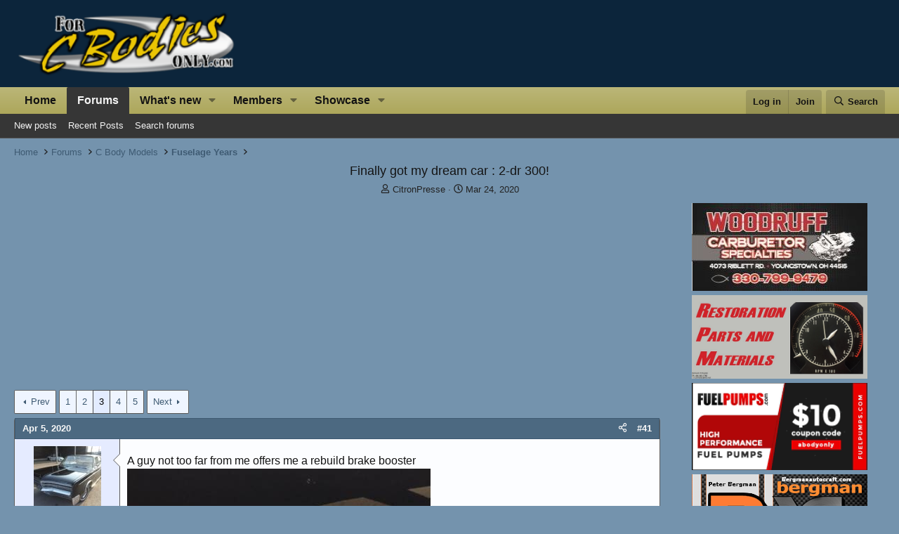

--- FILE ---
content_type: text/html; charset=utf-8
request_url: https://www.forcbodiesonly.com/mopar-forum/threads/finally-got-my-dream-car-2-dr-300.54277/page-3
body_size: 36025
content:
<!DOCTYPE html><html id="XF" lang="en-US" dir="LTR" data-xf="2.3" data-app="public" data-template="thread_view" data-container-key="node-41" data-content-key="thread-54277" data-logged-in="false" data-cookie-prefix="fcbo_" data-csrf="1768877502,7245ae7c7eba4cfc9dae0172a466dbd1" class="has-no-js template-thread_view"><head><meta charset="utf-8"/>
<script>var __ezHttpConsent={setByCat:function(src,tagType,attributes,category,force,customSetScriptFn=null){var setScript=function(){if(force||window.ezTcfConsent[category]){if(typeof customSetScriptFn==='function'){customSetScriptFn();}else{var scriptElement=document.createElement(tagType);scriptElement.src=src;attributes.forEach(function(attr){for(var key in attr){if(attr.hasOwnProperty(key)){scriptElement.setAttribute(key,attr[key]);}}});var firstScript=document.getElementsByTagName(tagType)[0];firstScript.parentNode.insertBefore(scriptElement,firstScript);}}};if(force||(window.ezTcfConsent&&window.ezTcfConsent.loaded)){setScript();}else if(typeof getEzConsentData==="function"){getEzConsentData().then(function(ezTcfConsent){if(ezTcfConsent&&ezTcfConsent.loaded){setScript();}else{console.error("cannot get ez consent data");force=true;setScript();}});}else{force=true;setScript();console.error("getEzConsentData is not a function");}},};</script>
<script>var ezTcfConsent=window.ezTcfConsent?window.ezTcfConsent:{loaded:false,store_info:false,develop_and_improve_services:false,measure_ad_performance:false,measure_content_performance:false,select_basic_ads:false,create_ad_profile:false,select_personalized_ads:false,create_content_profile:false,select_personalized_content:false,understand_audiences:false,use_limited_data_to_select_content:false,};function getEzConsentData(){return new Promise(function(resolve){document.addEventListener("ezConsentEvent",function(event){var ezTcfConsent=event.detail.ezTcfConsent;resolve(ezTcfConsent);});});}</script>
<script>if(typeof _setEzCookies!=='function'){function _setEzCookies(ezConsentData){var cookies=window.ezCookieQueue;for(var i=0;i<cookies.length;i++){var cookie=cookies[i];if(ezConsentData&&ezConsentData.loaded&&ezConsentData[cookie.tcfCategory]){document.cookie=cookie.name+"="+cookie.value;}}}}
window.ezCookieQueue=window.ezCookieQueue||[];if(typeof addEzCookies!=='function'){function addEzCookies(arr){window.ezCookieQueue=[...window.ezCookieQueue,...arr];}}
addEzCookies([{name:"ezoab_394090",value:"mod102-c; Path=/; Domain=forcbodiesonly.com; Max-Age=7200",tcfCategory:"store_info",isEzoic:"true",},{name:"ezosuibasgeneris-1",value:"a2bc0739-d510-4f26-4aad-4585c5ea377b; Path=/; Domain=forcbodiesonly.com; Expires=Wed, 20 Jan 2027 02:51:42 UTC; Secure; SameSite=None",tcfCategory:"understand_audiences",isEzoic:"true",}]);if(window.ezTcfConsent&&window.ezTcfConsent.loaded){_setEzCookies(window.ezTcfConsent);}else if(typeof getEzConsentData==="function"){getEzConsentData().then(function(ezTcfConsent){if(ezTcfConsent&&ezTcfConsent.loaded){_setEzCookies(window.ezTcfConsent);}else{console.error("cannot get ez consent data");_setEzCookies(window.ezTcfConsent);}});}else{console.error("getEzConsentData is not a function");_setEzCookies(window.ezTcfConsent);}</script><script type="text/javascript" data-ezscrex='false' data-cfasync='false'>window._ezaq = Object.assign({"edge_cache_status":11,"edge_response_time":448,"url":"https://www.forcbodiesonly.com/mopar-forum/threads/finally-got-my-dream-car-2-dr-300.54277/page-3"}, typeof window._ezaq !== "undefined" ? window._ezaq : {});</script><script type="text/javascript" data-ezscrex='false' data-cfasync='false'>window._ezaq = Object.assign({"ab_test_id":"mod102-c"}, typeof window._ezaq !== "undefined" ? window._ezaq : {});window.__ez=window.__ez||{};window.__ez.tf={};</script><script type="text/javascript" data-ezscrex='false' data-cfasync='false'>window.ezDisableAds = true;</script>
<script data-ezscrex='false' data-cfasync='false' data-pagespeed-no-defer>var __ez=__ez||{};__ez.stms=Date.now();__ez.evt={};__ez.script={};__ez.ck=__ez.ck||{};__ez.template={};__ez.template.isOrig=true;window.__ezScriptHost="//www.ezojs.com";__ez.queue=__ez.queue||function(){var e=0,i=0,t=[],n=!1,o=[],r=[],s=!0,a=function(e,i,n,o,r,s,a){var l=arguments.length>7&&void 0!==arguments[7]?arguments[7]:window,d=this;this.name=e,this.funcName=i,this.parameters=null===n?null:w(n)?n:[n],this.isBlock=o,this.blockedBy=r,this.deleteWhenComplete=s,this.isError=!1,this.isComplete=!1,this.isInitialized=!1,this.proceedIfError=a,this.fWindow=l,this.isTimeDelay=!1,this.process=function(){f("... func = "+e),d.isInitialized=!0,d.isComplete=!0,f("... func.apply: "+e);var i=d.funcName.split("."),n=null,o=this.fWindow||window;i.length>3||(n=3===i.length?o[i[0]][i[1]][i[2]]:2===i.length?o[i[0]][i[1]]:o[d.funcName]),null!=n&&n.apply(null,this.parameters),!0===d.deleteWhenComplete&&delete t[e],!0===d.isBlock&&(f("----- F'D: "+d.name),m())}},l=function(e,i,t,n,o,r,s){var a=arguments.length>7&&void 0!==arguments[7]?arguments[7]:window,l=this;this.name=e,this.path=i,this.async=o,this.defer=r,this.isBlock=t,this.blockedBy=n,this.isInitialized=!1,this.isError=!1,this.isComplete=!1,this.proceedIfError=s,this.fWindow=a,this.isTimeDelay=!1,this.isPath=function(e){return"/"===e[0]&&"/"!==e[1]},this.getSrc=function(e){return void 0!==window.__ezScriptHost&&this.isPath(e)&&"banger.js"!==this.name?window.__ezScriptHost+e:e},this.process=function(){l.isInitialized=!0,f("... file = "+e);var i=this.fWindow?this.fWindow.document:document,t=i.createElement("script");t.src=this.getSrc(this.path),!0===o?t.async=!0:!0===r&&(t.defer=!0),t.onerror=function(){var e={url:window.location.href,name:l.name,path:l.path,user_agent:window.navigator.userAgent};"undefined"!=typeof _ezaq&&(e.pageview_id=_ezaq.page_view_id);var i=encodeURIComponent(JSON.stringify(e)),t=new XMLHttpRequest;t.open("GET","//g.ezoic.net/ezqlog?d="+i,!0),t.send(),f("----- ERR'D: "+l.name),l.isError=!0,!0===l.isBlock&&m()},t.onreadystatechange=t.onload=function(){var e=t.readyState;f("----- F'D: "+l.name),e&&!/loaded|complete/.test(e)||(l.isComplete=!0,!0===l.isBlock&&m())},i.getElementsByTagName("head")[0].appendChild(t)}},d=function(e,i){this.name=e,this.path="",this.async=!1,this.defer=!1,this.isBlock=!1,this.blockedBy=[],this.isInitialized=!0,this.isError=!1,this.isComplete=i,this.proceedIfError=!1,this.isTimeDelay=!1,this.process=function(){}};function c(e,i,n,s,a,d,c,u,f){var m=new l(e,i,n,s,a,d,c,f);!0===u?o[e]=m:r[e]=m,t[e]=m,h(m)}function h(e){!0!==u(e)&&0!=s&&e.process()}function u(e){if(!0===e.isTimeDelay&&!1===n)return f(e.name+" blocked = TIME DELAY!"),!0;if(w(e.blockedBy))for(var i=0;i<e.blockedBy.length;i++){var o=e.blockedBy[i];if(!1===t.hasOwnProperty(o))return f(e.name+" blocked = "+o),!0;if(!0===e.proceedIfError&&!0===t[o].isError)return!1;if(!1===t[o].isComplete)return f(e.name+" blocked = "+o),!0}return!1}function f(e){var i=window.location.href,t=new RegExp("[?&]ezq=([^&#]*)","i").exec(i);"1"===(t?t[1]:null)&&console.debug(e)}function m(){++e>200||(f("let's go"),p(o),p(r))}function p(e){for(var i in e)if(!1!==e.hasOwnProperty(i)){var t=e[i];!0===t.isComplete||u(t)||!0===t.isInitialized||!0===t.isError?!0===t.isError?f(t.name+": error"):!0===t.isComplete?f(t.name+": complete already"):!0===t.isInitialized&&f(t.name+": initialized already"):t.process()}}function w(e){return"[object Array]"==Object.prototype.toString.call(e)}return window.addEventListener("load",(function(){setTimeout((function(){n=!0,f("TDELAY -----"),m()}),5e3)}),!1),{addFile:c,addFileOnce:function(e,i,n,o,r,s,a,l,d){t[e]||c(e,i,n,o,r,s,a,l,d)},addDelayFile:function(e,i){var n=new l(e,i,!1,[],!1,!1,!0);n.isTimeDelay=!0,f(e+" ...  FILE! TDELAY"),r[e]=n,t[e]=n,h(n)},addFunc:function(e,n,s,l,d,c,u,f,m,p){!0===c&&(e=e+"_"+i++);var w=new a(e,n,s,l,d,u,f,p);!0===m?o[e]=w:r[e]=w,t[e]=w,h(w)},addDelayFunc:function(e,i,n){var o=new a(e,i,n,!1,[],!0,!0);o.isTimeDelay=!0,f(e+" ...  FUNCTION! TDELAY"),r[e]=o,t[e]=o,h(o)},items:t,processAll:m,setallowLoad:function(e){s=e},markLoaded:function(e){if(e&&0!==e.length){if(e in t){var i=t[e];!0===i.isComplete?f(i.name+" "+e+": error loaded duplicate"):(i.isComplete=!0,i.isInitialized=!0)}else t[e]=new d(e,!0);f("markLoaded dummyfile: "+t[e].name)}},logWhatsBlocked:function(){for(var e in t)!1!==t.hasOwnProperty(e)&&u(t[e])}}}();__ez.evt.add=function(e,t,n){e.addEventListener?e.addEventListener(t,n,!1):e.attachEvent?e.attachEvent("on"+t,n):e["on"+t]=n()},__ez.evt.remove=function(e,t,n){e.removeEventListener?e.removeEventListener(t,n,!1):e.detachEvent?e.detachEvent("on"+t,n):delete e["on"+t]};__ez.script.add=function(e){var t=document.createElement("script");t.src=e,t.async=!0,t.type="text/javascript",document.getElementsByTagName("head")[0].appendChild(t)};__ez.dot=__ez.dot||{};__ez.queue.addFileOnce('/detroitchicago/boise.js', '/detroitchicago/boise.js?gcb=195-0&cb=5', true, [], true, false, true, false);__ez.queue.addFileOnce('/parsonsmaize/abilene.js', '/parsonsmaize/abilene.js?gcb=195-0&cb=e80eca0cdb', true, [], true, false, true, false);__ez.queue.addFileOnce('/parsonsmaize/mulvane.js', '/parsonsmaize/mulvane.js?gcb=195-0&cb=e75e48eec0', true, ['/parsonsmaize/abilene.js'], true, false, true, false);__ez.queue.addFileOnce('/detroitchicago/birmingham.js', '/detroitchicago/birmingham.js?gcb=195-0&cb=539c47377c', true, ['/parsonsmaize/abilene.js'], true, false, true, false);</script>
<script data-ezscrex="false" type="text/javascript" data-cfasync="false">window._ezaq = Object.assign({"ad_cache_level":0,"adpicker_placement_cnt":0,"ai_placeholder_cache_level":0,"ai_placeholder_placement_cnt":-1,"domain":"forcbodiesonly.com","domain_id":394090,"ezcache_level":0,"ezcache_skip_code":14,"has_bad_image":0,"has_bad_words":0,"is_sitespeed":0,"lt_cache_level":0,"response_size":285591,"response_size_orig":279788,"response_time_orig":413,"template_id":5,"url":"https://www.forcbodiesonly.com/mopar-forum/threads/finally-got-my-dream-car-2-dr-300.54277/page-3","word_count":0,"worst_bad_word_level":0}, typeof window._ezaq !== "undefined" ? window._ezaq : {});__ez.queue.markLoaded('ezaqBaseReady');</script>
<script type='text/javascript' data-ezscrex='false' data-cfasync='false'>
window.ezAnalyticsStatic = true;

function analyticsAddScript(script) {
	var ezDynamic = document.createElement('script');
	ezDynamic.type = 'text/javascript';
	ezDynamic.innerHTML = script;
	document.head.appendChild(ezDynamic);
}
function getCookiesWithPrefix() {
    var allCookies = document.cookie.split(';');
    var cookiesWithPrefix = {};

    for (var i = 0; i < allCookies.length; i++) {
        var cookie = allCookies[i].trim();

        for (var j = 0; j < arguments.length; j++) {
            var prefix = arguments[j];
            if (cookie.indexOf(prefix) === 0) {
                var cookieParts = cookie.split('=');
                var cookieName = cookieParts[0];
                var cookieValue = cookieParts.slice(1).join('=');
                cookiesWithPrefix[cookieName] = decodeURIComponent(cookieValue);
                break; // Once matched, no need to check other prefixes
            }
        }
    }

    return cookiesWithPrefix;
}
function productAnalytics() {
	var d = {"pr":[6],"omd5":"ca375d4a5a9a4ced3e0786dd5bb8b25c","nar":"risk score"};
	d.u = _ezaq.url;
	d.p = _ezaq.page_view_id;
	d.v = _ezaq.visit_uuid;
	d.ab = _ezaq.ab_test_id;
	d.e = JSON.stringify(_ezaq);
	d.ref = document.referrer;
	d.c = getCookiesWithPrefix('active_template', 'ez', 'lp_');
	if(typeof ez_utmParams !== 'undefined') {
		d.utm = ez_utmParams;
	}

	var dataText = JSON.stringify(d);
	var xhr = new XMLHttpRequest();
	xhr.open('POST','/ezais/analytics?cb=1', true);
	xhr.onload = function () {
		if (xhr.status!=200) {
            return;
		}

        if(document.readyState !== 'loading') {
            analyticsAddScript(xhr.response);
            return;
        }

        var eventFunc = function() {
            if(document.readyState === 'loading') {
                return;
            }
            document.removeEventListener('readystatechange', eventFunc, false);
            analyticsAddScript(xhr.response);
        };

        document.addEventListener('readystatechange', eventFunc, false);
	};
	xhr.setRequestHeader('Content-Type','text/plain');
	xhr.send(dataText);
}
__ez.queue.addFunc("productAnalytics", "productAnalytics", null, true, ['ezaqBaseReady'], false, false, false, true);
</script><base href="https://www.forcbodiesonly.com/mopar-forum/threads/finally-got-my-dream-car-2-dr-300.54277/page-3"/>
	
	
	

	
	<title>Finally got my dream car : 2-dr 300! | Page 3 | For C Bodies Only Classic Mopar Forum</title>
	<link rel="manifest" href="/mopar-forum/webmanifest.php"/>

	<meta http-equiv="X-UA-Compatible" content="IE=Edge"/>
	<meta name="viewport" content="width=device-width, initial-scale=1, viewport-fit=cover"/>
	

	
		<meta name="theme-color" content="#0c253b"/>
	

	<meta name="apple-mobile-web-app-title" content="FCBO"/>
	
		<link rel="apple-touch-icon" href="/mopar-forum/styles/lvcmedia/logo.png"/>
	

	
		
		<meta name="description" content="A guy not too far from me offers me a rebuild brake booster



It&#39;s not identical to mine in appearance...


But he tells me that it will fit (my car is a..."/>
		<meta property="og:description" content="A guy not too far from me offers me a rebuild brake booster



It&#39;s not identical to mine in appearance...


But he tells me that it will fit (my car is a 69 power brake with front drums), someone could confirm it to me?
Sorry for all the questions I did some research on the net but hard to find..."/>
		<meta property="twitter:description" content="A guy not too far from me offers me a rebuild brake booster



It&#39;s not identical to mine in appearance...


But he tells me that it will fit (my car is a 69 power brake with front drums), someone..."/>
	
	
		<meta property="og:url" content="https://www.forcbodiesonly.com/mopar-forum/threads/finally-got-my-dream-car-2-dr-300.54277/"/>
	
		<link rel="canonical" href="https://www.forcbodiesonly.com/mopar-forum/threads/finally-got-my-dream-car-2-dr-300.54277/page-3"/>
	
		<link rel="prev" href="/mopar-forum/threads/finally-got-my-dream-car-2-dr-300.54277/page-2"/>
	
		<link rel="next" href="/mopar-forum/threads/finally-got-my-dream-car-2-dr-300.54277/page-4"/>
	

	
		
	
	
	<meta property="og:site_name" content="For C Bodies Only Classic Mopar Forum"/>


	
	
		
	
	
	<meta property="og:type" content="website"/>


	
	
		
	
	
	
		<meta property="og:title" content="Finally got my dream car : 2-dr 300!"/>
		<meta property="twitter:title" content="Finally got my dream car : 2-dr 300!"/>
	


	
	
	
	
		
	
	
	
		<meta property="og:image" content="https://www.forcbodiesonly.com/mopar-forum/styles/lvcmedia/logo.png"/>
		<meta property="twitter:image" content="https://www.forcbodiesonly.com/mopar-forum/styles/lvcmedia/logo.png"/>
		<meta property="twitter:card" content="summary"/>
	


	

	
	
	
	

	<link rel="stylesheet" href="/mopar-forum/css.php?css=public%3Anormalize.css%2Cpublic%3Afa.css%2Cpublic%3Acore.less%2Cpublic%3Aapp.less&amp;s=18&amp;l=1&amp;d=1768594863&amp;k=bfd1c397a193ce4db3c75e9f020f4f841a8c9c08"/>

	<link rel="stylesheet" href="/mopar-forum/css.php?css=public%3Abb_code.less%2Cpublic%3Alightbox.less%2Cpublic%3Amessage.less%2Cpublic%3Anf_giftupgrades.less%2Cpublic%3Ashare_controls.less%2Cpublic%3Asiropu_ads_manager_ad.less%2Cpublic%3Astructured_list.less%2Cpublic%3Asv_contentratings.less%2Cpublic%3Aextra.less&amp;s=18&amp;l=1&amp;d=1768594863&amp;k=1447399e8218927bf52cc5e90c6becc101d6ad68"/>


	
		<script src="/mopar-forum/js/xf/preamble.min.js?_v=445efc80"></script>
	

	
	<script src="/mopar-forum/js/vendor/vendor-compiled.js?_v=445efc80" defer=""></script>
	<script src="/mopar-forum/js/xf/core-compiled.js?_v=445efc80" defer=""></script>

	<script>
	XF.samViewCountMethod = "view";
	XF.samServerTime = 1768877502;
	XF.samItem = ".samItem";
	XF.samCodeUnit = ".samCodeUnit";
	XF.samBannerUnit = ".samBannerUnit";
</script>


<script>
	window.addEventListener('DOMContentLoaded', () => {
		var bkp = document.querySelectorAll('div[data-ba]');
		if (bkp) {
			bkp.forEach(item => {
				var ad = item;
				if (ad.querySelector('ins.adsbygoogle').style.display == 'none') {
					 XF.ajax('GET', XF.canonicalizeUrl('index.php?sam-item/' + ad.dataset.ba + '/get-backup'), {}, data => {
						 if (data.backup) {
							 ad.html(data.backup);
						 }
					 }, { skipDefault: true, global: false});
				}
			});
		}
		const advHere = document.querySelectorAll('.samAdvertiseHereLink');
		if (advHere) {
			advHere.forEach(item => {
				var unit = item.parentNode;
				if (unit.classList.contains('samCustomSize')) {
					unit.style.marginBottom = 20;
				}
			});
		}
		const ff = document.querySelectorAll('div[data-position="footer_fixed"] > div[data-cv="true"]');
		if (ff) {
			ff.forEach(item => {
				XF.trigger(item, 'adView');
			});
		}
	});
</script>
	
	

		
			
		

		
	



	<script>
		XF.ready(() =>
		{
			XF.extendObject(true, XF.config, {
				// 
				userId: 0,
				enablePush: false,
				pushAppServerKey: 'BEPtbM92Wu6jdrtBQuhBrVjdwOg_jLNqoJGhJd6ZuTZJLcCAQS9nJM0kQUEYDVqk4LOdMkjCUWE2qE3aa96PsiI',
				url: {
					fullBase: 'https://www.forcbodiesonly.com/mopar-forum/',
					basePath: '/mopar-forum/',
					css: '/mopar-forum/css.php?css=__SENTINEL__&s=18&l=1&d=1768594863',
					js: '/mopar-forum/js/__SENTINEL__?_v=445efc80',
					icon: '/mopar-forum/data/local/icons/__VARIANT__.svg?v=1768571364#__NAME__',
					iconInline: '/mopar-forum/styles/fa/__VARIANT__/__NAME__.svg?v=5.15.3',
					keepAlive: '/mopar-forum/login/keep-alive'
				},
				cookie: {
					path: '/',
					domain: '',
					prefix: 'fcbo_',
					secure: true,
					consentMode: 'disabled',
					consented: ["optional","_third_party"]
				},
				cacheKey: 'f3ed7234243583f554e27d349fe769c5',
				csrf: '1768877502,7245ae7c7eba4cfc9dae0172a466dbd1',
				js: {"\/mopar-forum\/js\/siropu\/am\/core.min.js?_v=445efc80":true,"\/mopar-forum\/js\/xf\/lightbox-compiled.js?_v=445efc80":true,"\/mopar-forum\/js\/sv\/contentratings\/rate.min.js?_v=445efc80":true},
				fullJs: false,
				css: {"public:bb_code.less":true,"public:lightbox.less":true,"public:message.less":true,"public:nf_giftupgrades.less":true,"public:share_controls.less":true,"public:siropu_ads_manager_ad.less":true,"public:structured_list.less":true,"public:sv_contentratings.less":true,"public:extra.less":true},
				time: {
					now: 1768877502,
					today: 1768802400,
					todayDow: 1,
					tomorrow: 1768888800,
					yesterday: 1768716000,
					week: 1768284000,
					month: 1767247200,
					year: 1767247200
				},
				style: {
					light: '',
					dark: '',
					defaultColorScheme: 'light'
				},
				borderSizeFeature: '3px',
				fontAwesomeWeight: 'r',
				enableRtnProtect: false,
				
				enableFormSubmitSticky: true,
				imageOptimization: '0',
				imageOptimizationQuality: 0.85,
				uploadMaxFilesize: 8388608,
				uploadMaxWidth: 1024,
				uploadMaxHeight: 768,
				allowedVideoExtensions: ["m4v","mov","mp4","mp4v","mpeg","mpg","ogv","webm"],
				allowedAudioExtensions: ["mp3","opus","ogg","wav"],
				shortcodeToEmoji: true,
				visitorCounts: {
					conversations_unread: '0',
					alerts_unviewed: '0',
					total_unread: '0',
					title_count: true,
					icon_indicator: true
				},
				jsMt: {"xf\/action.js":"9b806d8a","xf\/embed.js":"991f7707","xf\/form.js":"9b806d8a","xf\/structure.js":"9b806d8a","xf\/tooltip.js":"9b806d8a"},
				jsState: {},
				publicMetadataLogoUrl: 'https://www.forcbodiesonly.com/mopar-forum/styles/lvcmedia/logo.png',
				publicPushBadgeUrl: 'https://www.forcbodiesonly.com/mopar-forum/styles/default/xenforo/bell.png'
			})

			XF.extendObject(XF.phrases, {
				// 
"time.day": "{count} day",
"time.days": "{count} days",
"time.hour": "{count} hour",
"time.hours": "{count} hours",
"time.minute": "{count} minute",
"time.minutes": "{count} minutes",
"time.month": "{count} month",
"time.months": "{count} months",
"time.second": "{count} second",
"time.seconds": "{count} seconds",
"time.week": "time.week",
"time.weeks": "{count} weeks",
"time.year": "{count} year",
"time.years": "{count} years",
				date_x_at_time_y:     "{date} at {time}",
				day_x_at_time_y:      "{day} at {time}",
				yesterday_at_x:       "Yesterday at {time}",
				x_minutes_ago:        "{minutes} minutes ago",
				one_minute_ago:       "1 minute ago",
				a_moment_ago:         "A moment ago",
				today_at_x:           "Today at {time}",
				in_a_moment:          "In a moment",
				in_a_minute:          "In a minute",
				in_x_minutes:         "In {minutes} minutes",
				later_today_at_x:     "Later today at {time}",
				tomorrow_at_x:        "Tomorrow at {time}",
				short_date_x_minutes: "{minutes}m",
				short_date_x_hours:   "{hours}h",
				short_date_x_days:    "{days}d",

				day0: "Sunday",
				day1: "Monday",
				day2: "Tuesday",
				day3: "Wednesday",
				day4: "Thursday",
				day5: "Friday",
				day6: "Saturday",

				dayShort0: "Sun",
				dayShort1: "Mon",
				dayShort2: "Tue",
				dayShort3: "Wed",
				dayShort4: "Thu",
				dayShort5: "Fri",
				dayShort6: "Sat",

				month0: "January",
				month1: "February",
				month2: "March",
				month3: "April",
				month4: "May",
				month5: "June",
				month6: "July",
				month7: "August",
				month8: "September",
				month9: "October",
				month10: "November",
				month11: "December",

				active_user_changed_reload_page: "The active user has changed. Reload the page for the latest version.",
				server_did_not_respond_in_time_try_again: "The server did not respond in time. Please try again.",
				oops_we_ran_into_some_problems: "Oops! We ran into some problems.",
				oops_we_ran_into_some_problems_more_details_console: "Oops! We ran into some problems. Please try again later. More error details may be in the browser console.",
				file_too_large_to_upload: "The file is too large to be uploaded.",
				uploaded_file_is_too_large_for_server_to_process: "The uploaded file is too large for the server to process.",
				files_being_uploaded_are_you_sure: "Files are still being uploaded. Are you sure you want to submit this form?",
				attach: "Upload Photos",
				rich_text_box: "Rich text box",
				close: "Close",
				link_copied_to_clipboard: "Link copied to clipboard.",
				text_copied_to_clipboard: "Text copied to clipboard.",
				loading: "Loading…",
				you_have_exceeded_maximum_number_of_selectable_items: "You have exceeded the maximum number of selectable items.",

				processing: "Processing",
				'processing...': "Processing…",

				showing_x_of_y_items: "Showing {count} of {total} items",
				showing_all_items: "Showing all items",
				no_items_to_display: "No items to display",

				number_button_up: "Increase",
				number_button_down: "Decrease",

				push_enable_notification_title: "Push notifications enabled successfully at For C Bodies Only Classic Mopar Forum",
				push_enable_notification_body: "Thank you for enabling push notifications!",

				pull_down_to_refresh: "Pull down to refresh",
				release_to_refresh: "Release to refresh",
				refreshing: "Refreshing…"
			})
		})
	</script>

	<script src="/mopar-forum/js/siropu/am/core.min.js?_v=445efc80" defer=""></script>
<script src="/mopar-forum/js/xf/lightbox-compiled.js?_v=445efc80" defer=""></script>
<script src="/mopar-forum/js/sv/contentratings/rate.min.js?_v=445efc80" defer=""></script>
<script>
XF.ready(() =>
{

var SV = window.SV || {};
SV.extendObject = SV.extendObject || XF.extendObject || jQuery.extend;
SV.extendObject(XF.config, {
	contentrating : {
		tooltipDelay: 400,
		menuDelay: 100,
	}
});

})
</script>


	<script type="text/javascript">
		var vglnk = { key: "67b73f75ef5f07fafc53a09c28536a74" };
		(function(d, t) {
			var s = d.createElement(t);
			s.type = "text/javascript";
			s.async = true;
			s.src = "//cdn.viglink.com/api/vglnk.js";
			var r = d.getElementsByTagName(t)[0];
			r.parentNode.insertBefore(s, r);
		}(document, "script"));
		
		
	</script>





	

	
	<script async="" src="https://www.googletagmanager.com/gtag/js?id=UA-1975584-22"></script>
	<script>
		window.dataLayer = window.dataLayer || [];
		function gtag(){dataLayer.push(arguments);}
		gtag('js', new Date());
		gtag('config', 'UA-1975584-22', {
			// 
			
			
		});
	</script>

	


	

		
			
		

		
	


<script type='text/javascript'>
var ezoTemplate = 'orig_site';
var ezouid = '1';
var ezoFormfactor = '1';
</script><script data-ezscrex="false" type='text/javascript'>
var soc_app_id = '0';
var did = 394090;
var ezdomain = 'forcbodiesonly.com';
var ezoicSearchable = 1;
</script></head>
<body data-template="thread_view">

	

		
			
		

		
	


	

		
			
		

		
	


<div class="p-pageWrapper" id="top">

	

	<header class="p-header" id="header">
		<div class="p-header-inner">
			<div class="p-header-content">
				<div class="p-header-logo p-header-logo--image">
					<a href="/mopar-forum/">
						

	

	
		
		

		
	

	

	<picture data-variations="{&#34;default&#34;:{&#34;1&#34;:&#34;\/mopar-forum\/styles\/lvcmedia\/logo.png&#34;,&#34;2&#34;:null}}">
		
		
		

		

		<img src="/mopar-forum/styles/lvcmedia/logo.png" width="329" height="100" alt="For C Bodies Only Classic Mopar Forum"/>
	</picture>


					</a>
				</div>

				
	

		
			
		

		
	


			</div>
		</div>
	</header>

	
	

	
		<div class="p-navSticky p-navSticky--primary" data-xf-init="sticky-header">
			
		<nav class="p-nav">
			<div class="p-nav-inner">
				<button type="button" class="button button--plain p-nav-menuTrigger" data-xf-click="off-canvas" data-menu=".js-headerOffCanvasMenu" tabindex="0" aria-label="Menu"><span class="button-text">
					<i aria-hidden="true"></i>
				</span></button>

				<div class="p-nav-smallLogo">
					<a href="/mopar-forum/">
						

	

	
		
		

		
	

	

	<picture data-variations="{&#34;default&#34;:{&#34;1&#34;:&#34;\/mopar-forum\/styles\/lvcmedia\/logo.png&#34;,&#34;2&#34;:null}}">
		
		
		

		

		<img src="/mopar-forum/styles/lvcmedia/logo.png" width="329" height="100" alt="For C Bodies Only Classic Mopar Forum"/>
	</picture>


					</a>
				</div>

				<div class="p-nav-scroller hScroller" data-xf-init="h-scroller" data-auto-scroll=".p-navEl.is-selected">
					<div class="hScroller-scroll">
						<ul class="p-nav-list js-offCanvasNavSource">
							
								<li>
									
	<div class="p-navEl ">
	

		
	
	<a href="https://www.forcbodiesonly.com/mopar-forum/pages/home/" class="p-navEl-link " data-xf-key="1" data-nav-id="home">Home</a>


		

		
	
	</div>

								</li>
							
								<li>
									
	<div class="p-navEl is-selected" data-has-children="true">
	

		
	
	<a href="/mopar-forum/" class="p-navEl-link p-navEl-link--splitMenu " data-nav-id="forums">Forums</a>


		<a data-xf-key="2" data-xf-click="menu" data-menu-pos-ref="&lt; .p-navEl" class="p-navEl-splitTrigger" role="button" tabindex="0" aria-label="Toggle expanded" aria-expanded="false" aria-haspopup="true"></a>

		
	
		<div class="menu menu--structural" data-menu="menu" aria-hidden="true">
			<div class="menu-content">
				
					
	
	
	<a href="/mopar-forum/whats-new/posts/" class="menu-linkRow u-indentDepth0 js-offCanvasCopy " data-nav-id="newPosts">New posts</a>

	

				
					
	
	
	<a href="/mopar-forum/whats-new/posts/?skip=1" class="menu-linkRow u-indentDepth0 js-offCanvasCopy " data-nav-id="recent_posts">Recent Posts</a>

	

				
					
	
	
	<a href="/mopar-forum/search/?type=post" class="menu-linkRow u-indentDepth0 js-offCanvasCopy " data-nav-id="searchForums">Search forums</a>

	

				
			</div>
		</div>
	
	</div>

								</li>
							
								<li>
									
	<div class="p-navEl " data-has-children="true">
	

		
	
	<a href="/mopar-forum/whats-new/posts/" class="p-navEl-link p-navEl-link--splitMenu " data-nav-id="whatsNew">What&#39;s new</a>


		<a data-xf-key="3" data-xf-click="menu" data-menu-pos-ref="&lt; .p-navEl" class="p-navEl-splitTrigger" role="button" tabindex="0" aria-label="Toggle expanded" aria-expanded="false" aria-haspopup="true"></a>

		
	
		<div class="menu menu--structural" data-menu="menu" aria-hidden="true">
			<div class="menu-content">
				
					
	
	
	<a href="/mopar-forum/featured/" class="menu-linkRow u-indentDepth0 js-offCanvasCopy " data-nav-id="featured">Featured content</a>

	

				
					
	
	
	<a href="/mopar-forum/whats-new/posts/" class="menu-linkRow u-indentDepth0 js-offCanvasCopy " rel="nofollow" data-nav-id="whatsNewPosts">New posts</a>

	

				
					
	
	
	<a href="/mopar-forum/whats-new/profile-posts/" class="menu-linkRow u-indentDepth0 js-offCanvasCopy " rel="nofollow" data-nav-id="whatsNewProfilePosts">New profile posts</a>

	

				
					
	
	
	<a href="/mopar-forum/whats-new/latest-activity" class="menu-linkRow u-indentDepth0 js-offCanvasCopy " rel="nofollow" data-nav-id="latestActivity">Latest activity</a>

	

				
					
	
	
	<a href="/mopar-forum/whats-new/showcase-items/" class="menu-linkRow u-indentDepth0 js-offCanvasCopy " rel="nofollow" data-nav-id="xaScWhatsNewNewShowcaseItems">New showcase items</a>

	

				
					
	
	
	<a href="/mopar-forum/whats-new/showcase-comments/" class="menu-linkRow u-indentDepth0 js-offCanvasCopy " rel="nofollow" data-nav-id="xaScWhatsNewShowcaseComments">New showcase comments</a>

	

				
			</div>
		</div>
	
	</div>

								</li>
							
								<li>
									
	<div class="p-navEl " data-has-children="true">
	

		
	
	<a href="/mopar-forum/members/" class="p-navEl-link p-navEl-link--splitMenu " data-nav-id="members">Members</a>


		<a data-xf-key="4" data-xf-click="menu" data-menu-pos-ref="&lt; .p-navEl" class="p-navEl-splitTrigger" role="button" tabindex="0" aria-label="Toggle expanded" aria-expanded="false" aria-haspopup="true"></a>

		
	
		<div class="menu menu--structural" data-menu="menu" aria-hidden="true">
			<div class="menu-content">
				
					
	
	
	<a href="/mopar-forum/online/" class="menu-linkRow u-indentDepth0 js-offCanvasCopy " data-nav-id="currentVisitors">Current visitors</a>

	

				
					
	
	
	<a href="/mopar-forum/whats-new/profile-posts/" class="menu-linkRow u-indentDepth0 js-offCanvasCopy " rel="nofollow" data-nav-id="newProfilePosts">New profile posts</a>

	

				
					
	
	
	<a href="/mopar-forum/search/?type=profile_post" class="menu-linkRow u-indentDepth0 js-offCanvasCopy " data-nav-id="searchProfilePosts">Search profile posts</a>

	

				
			</div>
		</div>
	
	</div>

								</li>
							
								<li>
									
	<div class="p-navEl " data-has-children="true">
	

		
	
	<a href="/mopar-forum/showcase/" class="p-navEl-link p-navEl-link--splitMenu " data-nav-id="xa_showcase">Showcase</a>


		<a data-xf-key="5" data-xf-click="menu" data-menu-pos-ref="&lt; .p-navEl" class="p-navEl-splitTrigger" role="button" tabindex="0" aria-label="Toggle expanded" aria-expanded="false" aria-haspopup="true"></a>

		
	
		<div class="menu menu--structural" data-menu="menu" aria-hidden="true">
			<div class="menu-content">
				
					
	
	
	<a href="/mopar-forum/whats-new/showcase-items/" class="menu-linkRow u-indentDepth0 js-offCanvasCopy " rel="nofollow" data-nav-id="xa_scNewItems">New items</a>

	

				
					
	
	
	<a href="/mopar-forum/whats-new/showcase-comments/" class="menu-linkRow u-indentDepth0 js-offCanvasCopy " rel="nofollow" data-nav-id="xa_scNewComments">New comments</a>

	

				
					
	
	
	<a href="/mopar-forum/showcase/latest-reviews" class="menu-linkRow u-indentDepth0 js-offCanvasCopy " data-nav-id="xa_scLatestContent">Latest content</a>

	
		
			
	
	
	<a href="/mopar-forum/showcase/latest-reviews" class="menu-linkRow u-indentDepth1 js-offCanvasCopy " rel="nofollow" data-nav-id="xa_scLlatestReviews">Latest reviews</a>

	

		
			
	
	
	<a href="/mopar-forum/showcase/latest-updates" class="menu-linkRow u-indentDepth1 js-offCanvasCopy " rel="nofollow" data-nav-id="xa_scLlatestUpdates">Latest updates</a>

	

		
		
			<hr class="menu-separator"/>
		
	

				
					
	
	
	<a href="/mopar-forum/showcase/authors/" class="menu-linkRow u-indentDepth0 js-offCanvasCopy " rel="nofollow" data-nav-id="xa_scAuthorList">Author list</a>

	

				
					
	
	
	<a href="/mopar-forum/showcase/series/" class="menu-linkRow u-indentDepth0 js-offCanvasCopy " data-nav-id="xa_scSeries">Series list</a>

	

				
					
	
	
	<a href="/mopar-forum/search/?type=sc_item" class="menu-linkRow u-indentDepth0 js-offCanvasCopy " data-nav-id="xa_scSearchItems">Search showcase</a>

	

				
			</div>
		</div>
	
	</div>

								</li>
							
						</ul>
					</div>
				</div>

				<div class="p-nav-opposite">
					<div class="p-navgroup p-account p-navgroup--guest">
						
							<a href="/mopar-forum/login/" class="p-navgroup-link p-navgroup-link--textual p-navgroup-link--logIn" data-xf-click="overlay" data-follow-redirects="on">
								<span class="p-navgroup-linkText">Log in</span>
							</a>
							
								<a href="/mopar-forum/login/register" class="p-navgroup-link p-navgroup-link--textual p-navgroup-link--register" data-xf-click="overlay" data-follow-redirects="on">
									<span class="p-navgroup-linkText">Join</span>
								</a>
							
						
					</div>

					<div class="p-navgroup p-discovery">
						<a href="/mopar-forum/whats-new/" class="p-navgroup-link p-navgroup-link--iconic p-navgroup-link--whatsnew" aria-label="What&#39;s new" title="What&#39;s new">
							<i aria-hidden="true"></i>
							<span class="p-navgroup-linkText">What&#39;s new</span>
						</a>

						
							<a href="/mopar-forum/search/" class="p-navgroup-link p-navgroup-link--iconic p-navgroup-link--search" data-xf-click="menu" data-xf-key="/" aria-label="Search" aria-expanded="false" aria-haspopup="true" title="Search">
								<i aria-hidden="true"></i>
								<span class="p-navgroup-linkText">Search</span>
							</a>
							<div class="menu menu--structural menu--wide" data-menu="menu" aria-hidden="true">
								<form action="/mopar-forum/search/search" method="post" class="menu-content" data-xf-init="quick-search">

									<h3 class="menu-header">Search</h3>
									
									<div class="menu-row">
										
											<div class="inputGroup inputGroup--joined">
												<input type="text" class="input" name="keywords" data-acurl="/mopar-forum/search/auto-complete" placeholder="Search…" aria-label="Search" data-menu-autofocus="true"/>
												
			<select name="constraints" class="js-quickSearch-constraint input" aria-label="Search within">
				<option value="">Everywhere</option>
<option value="{&#34;search_type&#34;:&#34;post&#34;}">Threads</option>
<option value="{&#34;search_type&#34;:&#34;post&#34;,&#34;c&#34;:{&#34;nodes&#34;:[41],&#34;child_nodes&#34;:1}}">This forum</option>
<option value="{&#34;search_type&#34;:&#34;post&#34;,&#34;c&#34;:{&#34;thread&#34;:54277}}">This thread</option>

			</select>
		
											</div>
										
									</div>

									
									<div class="menu-row">
										<label class="iconic"><input type="checkbox" name="c[title_only]" value="1"/><i aria-hidden="true"></i><span class="iconic-label">Search titles only

													
													<span tabindex="0" role="button" data-xf-init="tooltip" data-trigger="hover focus click" title="Tags will also be searched in content where tags are supported">

														<i class="fa--xf far fa-question-circle  u-muted u-smaller"><svg xmlns="http://www.w3.org/2000/svg" role="img"><title>Note</title><use href="/mopar-forum/data/local/icons/regular.svg?v=1768571364#question-circle"></use></svg></i>
													</span></span></label>

									</div>
									
									<div class="menu-row">
										<div class="inputGroup">
											<span class="inputGroup-text" id="ctrl_search_menu_by_member">By:</span>
											<input type="text" class="input" name="c[users]" data-xf-init="auto-complete" placeholder="Member" aria-labelledby="ctrl_search_menu_by_member"/>
										</div>
									</div>
									

	
	

<div class="menu-footer">
									<span class="menu-footer-controls">
										<button type="submit" class="button button--icon button--icon--search button--primary"><i class="fa--xf far fa-search "><svg xmlns="http://www.w3.org/2000/svg" role="img" aria-hidden="true"><use href="/mopar-forum/data/local/icons/regular.svg?v=1768571364#search"></use></svg></i><span class="button-text">Search</span></button>
										<button type="submit" class="button " name="from_search_menu"><span class="button-text">Advanced search…</span></button>
									</span>
									</div>

									<input type="hidden" name="_xfToken" value="1768877502,7245ae7c7eba4cfc9dae0172a466dbd1"/>
								</form>
							</div>
						
					</div>
				</div>
			</div>
		</nav>
	
		</div>
		
		
			<div class="p-sectionLinks">
				<div class="p-sectionLinks-inner hScroller" data-xf-init="h-scroller">
					<div class="hScroller-scroll">
						<ul class="p-sectionLinks-list">
							
								<li>
									
	<div class="p-navEl ">
	

		
	
	<a href="/mopar-forum/whats-new/posts/" class="p-navEl-link " data-xf-key="alt+1" data-nav-id="newPosts">New posts</a>


		

		
	
	</div>

								</li>
							
								<li>
									
	<div class="p-navEl ">
	

		
	
	<a href="/mopar-forum/whats-new/posts/?skip=1" class="p-navEl-link " data-xf-key="alt+2" data-nav-id="recent_posts">Recent Posts</a>


		

		
	
	</div>

								</li>
							
								<li>
									
	<div class="p-navEl ">
	

		
	
	<a href="/mopar-forum/search/?type=post" class="p-navEl-link " data-xf-key="alt+3" data-nav-id="searchForums">Search forums</a>


		

		
	
	</div>

								</li>
							
						</ul>
					</div>
				</div>
			</div>
			
	
		

	<div class="offCanvasMenu offCanvasMenu--nav js-headerOffCanvasMenu" data-menu="menu" aria-hidden="true" data-ocm-builder="navigation">
		<div class="offCanvasMenu-backdrop" data-menu-close="true"></div>
		<div class="offCanvasMenu-content">
			<div class="offCanvasMenu-header">
				Menu
				<a class="offCanvasMenu-closer" data-menu-close="true" role="button" tabindex="0" aria-label="Close"></a>
			</div>
			
				<div class="p-offCanvasRegisterLink">
					<div class="offCanvasMenu-linkHolder">
						<a href="/mopar-forum/login/" class="offCanvasMenu-link" data-xf-click="overlay" data-menu-close="true">
							Log in
						</a>
					</div>
					<hr class="offCanvasMenu-separator"/>
					
						<div class="offCanvasMenu-linkHolder">
							<a href="/mopar-forum/login/register" class="offCanvasMenu-link" data-xf-click="overlay" data-menu-close="true">
								Join
							</a>
						</div>
						<hr class="offCanvasMenu-separator"/>
					
				</div>
			
			<div class="js-offCanvasNavTarget"></div>
			<div class="offCanvasMenu-installBanner js-installPromptContainer" style="display: none;" data-xf-init="install-prompt">
				<div class="offCanvasMenu-installBanner-header">Install the app</div>
				<button type="button" class="button js-installPromptButton"><span class="button-text">Install</span></button>
				<template class="js-installTemplateIOS">
					<div class="js-installTemplateContent">
						<div class="overlay-title">How to install the app on iOS</div>
						<div class="block-body">
							<div class="block-row">
								<p>
									Follow along with the video below to see how to install our site as a web app on your home screen.
								</p>
								<p style="text-align: center">
									<video src="/mopar-forum/styles/default/xenforo/add_to_home.mp4" width="280" height="480" autoplay="" loop="" muted="" playsinline=""></video>
								</p>
								<p>
									<small><strong>Note:</strong> This feature may not be available in some browsers.</small>
								</p>
							</div>
						</div>
					</div>
				</template>
			</div>
		</div>
	</div>

	<div class="p-body">
		<div class="p-body-inner">
			<!--XF:EXTRA_OUTPUT-->


			

			

			
	

		
			
		

		
	


			
	
		<ul class="p-breadcrumbs " itemscope="" itemtype="https://schema.org/BreadcrumbList">
			
				

				
				

				
					
					
	<li itemprop="itemListElement" itemscope="" itemtype="https://schema.org/ListItem">
		<a href="https://www.forcbodiesonly.com/mopar-forum/pages/home/" itemprop="item">
			<span itemprop="name">Home</span>
		</a>
		<meta itemprop="position" content="1"/>
	</li>

				

				
					
					
	<li itemprop="itemListElement" itemscope="" itemtype="https://schema.org/ListItem">
		<a href="/mopar-forum/" itemprop="item">
			<span itemprop="name">Forums</span>
		</a>
		<meta itemprop="position" content="2"/>
	</li>

				
				
					
					
	<li itemprop="itemListElement" itemscope="" itemtype="https://schema.org/ListItem">
		<a href="/mopar-forum/#c-body-models.45" itemprop="item">
			<span itemprop="name">C Body Models</span>
		</a>
		<meta itemprop="position" content="3"/>
	</li>

				
					
					
	<li itemprop="itemListElement" itemscope="" itemtype="https://schema.org/ListItem">
		<a href="/mopar-forum/forums/fuselage-years.41/" itemprop="item">
			<span itemprop="name">Fuselage Years</span>
		</a>
		<meta itemprop="position" content="4"/>
	</li>

				
			
		</ul>
	

			
	

		
			
		

		
	



			
	<noscript class="js-jsWarning"><div class="blockMessage blockMessage--important blockMessage--iconic u-noJsOnly">JavaScript is disabled. For a better experience, please enable JavaScript in your browser before proceeding.</div></noscript>

			
	<div class="blockMessage blockMessage--important blockMessage--iconic js-browserWarning" style="display: none">You are using an out of date browser. It  may not display this or other websites correctly.<br/>You should upgrade or use an <a href="https://www.google.com/chrome/" target="_blank" rel="noopener">alternative browser</a>.</div>


			
				<div class="p-body-header">
					
						
							<div class="p-title ">
								
									
										<h1 class="p-title-value">Finally got my dream car : 2-dr 300!</h1>
									
									
								
							</div>
						

						
							<div class="p-description">
	<ul class="listInline listInline--bullet">
		<li>
			<i class="fa--xf far fa-user "><svg xmlns="http://www.w3.org/2000/svg" role="img"><title>Thread starter</title><use href="/mopar-forum/data/local/icons/regular.svg?v=1768571364#user"></use></svg></i>
			<span class="u-srOnly">Thread starter</span>

			<a href="/mopar-forum/members/citronpresse.4151/" class="username  u-concealed" dir="auto" data-user-id="4151" data-xf-init="member-tooltip">CitronPresse</a>
		</li>
		<li>
			<i class="fa--xf far fa-clock "><svg xmlns="http://www.w3.org/2000/svg" role="img"><title>Start date</title><use href="/mopar-forum/data/local/icons/regular.svg?v=1768571364#clock"></use></svg></i>
			<span class="u-srOnly">Start date</span>

			<a href="/mopar-forum/threads/finally-got-my-dream-car-2-dr-300.54277/" class="u-concealed"><time class="u-dt" dir="auto" datetime="2020-03-24T17:12:34-0500" data-timestamp="1585087954" data-date="Mar 24, 2020" data-time="5:12 PM" data-short="Mar &#39;20" title="Mar 24, 2020 at 5:12 PM">Mar 24, 2020</time></a>
		</li>
		
		
	</ul>
</div>
						
					
				</div>
			

			<div class="p-body-main p-body-main--withSidebar ">
				
				<div class="p-body-contentCol"></div>
				
					<div class="p-body-sidebarCol"></div>
				

				

				<div class="p-body-content">
					
	

		
			
		

		
	


					<div class="p-body-pageContent">










	
	
	
		
	
	
	


	
	
	
		
	
	
	


	
	
		
	
	
	


	
	



	






	
	










	

	
		
	







 <div class="samCodeUnit samAlignCenter" data-position="thread_view_above_messages"> <div class="samItem" data-xf-init="sam-item" data-id="12" data-cv="true" data-cc="true"> <!-- FCBO 300x250 --> <ins class="adsbygoogle" style="display:inline-block;width:300px;height:250px" data-ad-client="ca-pub-3042325074448681" data-ad-slot="3305286091"></ins> <script> (adsbygoogle = window.adsbygoogle || []).push({}); </script> <!-- FCBO 300x250 --> <ins class="adsbygoogle" style="display:inline-block;width:300px;height:250px" data-ad-client="ca-pub-3042325074448681" data-ad-slot="3305286091"></ins> <script> (adsbygoogle = window.adsbygoogle || []).push({}); </script> </div> </div> 










	

		
			
		

		
	



	

		
			
		

		
	



<div class="block block--messages" data-xf-init="" data-type="post" data-href="/mopar-forum/inline-mod/" data-search-target="*">

	<span class="u-anchorTarget" id="posts"></span>

	
		
	

	

	<div class="block-outer"><div class="block-outer-main"><nav class="pageNavWrapper pageNavWrapper--mixed ">



<div class="pageNav  ">
	
		<a href="/mopar-forum/threads/finally-got-my-dream-car-2-dr-300.54277/page-2" class="pageNav-jump pageNav-jump--prev">Prev</a>
	

	<ul class="pageNav-main">
		

	
		<li class="pageNav-page "><a href="/mopar-forum/threads/finally-got-my-dream-car-2-dr-300.54277/">1</a></li>
	


		

		
			

	
		<li class="pageNav-page pageNav-page--earlier"><a href="/mopar-forum/threads/finally-got-my-dream-car-2-dr-300.54277/page-2">2</a></li>
	

		
			

	
		<li class="pageNav-page pageNav-page--current "><a href="/mopar-forum/threads/finally-got-my-dream-car-2-dr-300.54277/page-3">3</a></li>
	

		
			

	
		<li class="pageNav-page pageNav-page--later"><a href="/mopar-forum/threads/finally-got-my-dream-car-2-dr-300.54277/page-4">4</a></li>
	

		

		

		

	
		<li class="pageNav-page "><a href="/mopar-forum/threads/finally-got-my-dream-car-2-dr-300.54277/page-5">5</a></li>
	

	</ul>

	
		<a href="/mopar-forum/threads/finally-got-my-dream-car-2-dr-300.54277/page-4" class="pageNav-jump pageNav-jump--next">Next</a>
	
</div>

<div class="pageNavSimple">
	
		<a href="/mopar-forum/threads/finally-got-my-dream-car-2-dr-300.54277/" class="pageNavSimple-el pageNavSimple-el--first" data-xf-init="tooltip" title="First">
			<i aria-hidden="true"></i> <span class="u-srOnly">First</span>
		</a>
		<a href="/mopar-forum/threads/finally-got-my-dream-car-2-dr-300.54277/page-2" class="pageNavSimple-el pageNavSimple-el--prev">
			<i aria-hidden="true"></i> Prev
		</a>
	

	<a class="pageNavSimple-el pageNavSimple-el--current" data-xf-init="tooltip" title="Go to page" data-xf-click="menu" role="button" tabindex="0" aria-expanded="false" aria-haspopup="true">
		3 of 5
	</a>
	

	<div class="menu menu--pageJump" data-menu="menu" aria-hidden="true">
		<div class="menu-content">
			<h4 class="menu-header">Go to page</h4>
			<div class="menu-row" data-xf-init="page-jump" data-page-url="/mopar-forum/threads/finally-got-my-dream-car-2-dr-300.54277/page-%page%">
				<div class="inputGroup inputGroup--numbers">
					<div class="inputGroup inputGroup--numbers inputNumber" data-xf-init="number-box"><input type="number" pattern="\d*" class="input input--number js-numberBoxTextInput input input--numberNarrow js-pageJumpPage" value="3" min="1" max="5" step="1" required="required" data-menu-autofocus="true"/></div>
					<span class="inputGroup-text"><button type="button" class="button js-pageJumpGo"><span class="button-text">Go</span></button></span>
				</div>
			</div>
		</div>
	</div>


	
		<a href="/mopar-forum/threads/finally-got-my-dream-car-2-dr-300.54277/page-4" class="pageNavSimple-el pageNavSimple-el--next">
			Next <i aria-hidden="true"></i>
		</a>
		<a href="/mopar-forum/threads/finally-got-my-dream-car-2-dr-300.54277/page-5" class="pageNavSimple-el pageNavSimple-el--last" data-xf-init="tooltip" title="Last">
			<i aria-hidden="true"></i> <span class="u-srOnly">Last</span>
		</a>
	
</div>

</nav>



</div></div>

	

	
		
	<div class="block-outer js-threadStatusField"></div>

	

	<div class="block-container lbContainer" data-xf-init="lightbox select-to-quote" data-message-selector=".js-post" data-lb-id="thread-54277" data-lb-universal="0">

		<div class="block-body js-replyNewMessageContainer">
			
				


	

		
			
		

		
	



					

					
						

	
	


	

	
	<article class="message message--post js-post js-inlineModContainer   " data-author="CitronPresse" data-content="post-859810" id="js-post-859810" itemscope="" itemtype="https://schema.org/Comment" itemid="https://www.forcbodiesonly.com/mopar-forum/posts/859810/">

		
			<meta itemprop="parentItem" itemscope="" itemid="https://www.forcbodiesonly.com/mopar-forum/threads/finally-got-my-dream-car-2-dr-300.54277/"/>
		

		<span class="u-anchorTarget" id="post-859810"></span>
							
								

	

	<header class="message-attribution message-attribution--split">
		<ul class="message-attribution-main listInline ">
			
			
			<li class="u-concealed">
				<a href="/mopar-forum/threads/finally-got-my-dream-car-2-dr-300.54277/post-859810" rel="nofollow" itemprop="url">
					<time class="u-dt" dir="auto" datetime="2020-04-05T12:33:33-0500" data-timestamp="1586108013" data-date="Apr 5, 2020" data-time="12:33 PM" data-short="Apr &#39;20" title="Apr 5, 2020 at 12:33 PM" itemprop="datePublished">Apr 5, 2020</time>
				</a>
			</li>
			
		</ul>

		<ul class="message-attribution-opposite message-attribution-opposite--list ">
			
			<li>
				<a href="/mopar-forum/threads/finally-got-my-dream-car-2-dr-300.54277/post-859810" class="message-attribution-gadget" data-xf-init="share-tooltip" data-href="/mopar-forum/posts/859810/share" aria-label="Share" rel="nofollow">
					<i class="fa--xf far fa-share-alt "><svg xmlns="http://www.w3.org/2000/svg" role="img" aria-hidden="true"><use href="/mopar-forum/data/local/icons/regular.svg?v=1768571364#share-alt"></use></svg></i>
				</a>
			</li>
			
				<li class="u-hidden js-embedCopy">
					
	<a href="javascript:" data-xf-init="copy-to-clipboard" data-copy-text="&lt;div class=&#34;js-xf-embed&#34; data-url=&#34;https://www.forcbodiesonly.com/mopar-forum&#34; data-content=&#34;post-859810&#34;&gt;&lt;/div&gt;&lt;script defer src=&#34;https://www.forcbodiesonly.com/mopar-forum/js/xf/external_embed.js?_v=445efc80&#34;&gt;&lt;/script&gt;" data-success="Embed code HTML copied to clipboard." class="">
		<i class="fa--xf far fa-code "><svg xmlns="http://www.w3.org/2000/svg" role="img" aria-hidden="true"><use href="/mopar-forum/data/local/icons/regular.svg?v=1768571364#code"></use></svg></i>
	</a>

				</li>
			
			
			
				<li>
					<a href="/mopar-forum/threads/finally-got-my-dream-car-2-dr-300.54277/post-859810" rel="nofollow">
						#41
					</a>
				</li>
			
		</ul>
	</header>

							


		
			<div class="message-inner">
				
					<div class="message-cell message-cell--user">
						

	<section class="message-user" itemprop="author" itemscope="" itemtype="https://schema.org/Person" itemid="https://www.forcbodiesonly.com/mopar-forum/members/citronpresse.4151/">

		
			<meta itemprop="url" content="https://www.forcbodiesonly.com/mopar-forum/members/citronpresse.4151/"/>
		

		<div class="message-avatar ">
			<div class="message-avatar-wrapper">


				<a href="/mopar-forum/members/citronpresse.4151/" class="avatar avatar--m" data-user-id="4151" data-xf-init="member-tooltip">
			<img src="/mopar-forum/data/avatars/m/4/4151.jpg?1585439590" srcset="/mopar-forum/data/avatars/l/4/4151.jpg?1585439590 2x" alt="CitronPresse" class="avatar-u4151-m" width="96" height="96" loading="lazy" itemprop="image"/> 
		</a>
				


			</div>
		</div>
		<div class="message-userDetails">
			<h4 class="message-name"><a href="/mopar-forum/members/citronpresse.4151/" class="username " dir="auto" data-user-id="4151" data-xf-init="member-tooltip"><span itemprop="name">CitronPresse</span></a></h4>
			<h5 class="userTitle message-userTitle" dir="auto" itemprop="jobTitle">Member</h5>
			

		</div>
		
			
			
				<div class="message-userExtras">
				
					
						<dl class="pairs pairs--justified">
							<dt>Joined</dt>
							<dd>May 7, 2015</dd>
						</dl>
					
					
						<dl class="pairs pairs--justified">
							<dt>Messages</dt>
							<dd>80</dd>
						</dl>
					
					
					
						<dl class="pairs pairs--justified">
							<dt>Reaction score</dt>
							<dd>101</dd>
						</dl>
					


					
					
					
	
						<dl class="pairs pairs--justified">
							<dt>Location</dt>
							<dd>
								
									<a href="/mopar-forum/misc/location-info?location=Quebec%2C+QC" rel="nofollow noreferrer" target="_blank" class="u-concealed">Quebec, QC</a>
								
							</dd>
						</dl>
					

					
					
				
				</div>
			
		
		
    

    
		

<span class="message-userArrow"></span>

	

</section>

					</div>
				

				
					<div class="message-cell message-cell--main">
					
						<div class="message-main js-quickEditTarget">

							<div class="message-content js-messageContent">
							

								
									
	

	

	
	

								

								
									
	

	<div class="message-userContent lbContainer js-lbContainer  " data-lb-id="post-859810" data-lb-caption-desc="CitronPresse · Apr 5, 2020 at 12:33 PM">

		

		

<article class="message-body js-selectToQuote">
			
				
			

			<div itemprop="text">
				
					
	

		
			
		

		
	

<div class="bbWrapper">A guy not too far from me offers me a rebuild brake booster<br/>
<script class="js-extraPhrases" type="application/json">
			{
				"lightbox_close": "Close",
				"lightbox_next": "Next",
				"lightbox_previous": "Previous",
				"lightbox_error": "The requested content cannot be loaded. Please try again later.",
				"lightbox_start_slideshow": "Start slideshow",
				"lightbox_stop_slideshow": "Stop slideshow",
				"lightbox_full_screen": "Full screen",
				"lightbox_thumbnails": "Thumbnails",
				"lightbox_download": "Download",
				"lightbox_share": "Share",
				"lightbox_zoom": "Zoom",
				"lightbox_new_window": "New window",
				"lightbox_toggle_sidebar": "Toggle sidebar"
			}
			</script>
		
		
	


	<div class="bbImageWrapper  js-lbImage" title="8VQCFVd.jpg" data-src="https://www.forcbodiesonly.com/mopar-forum/attachments/8vqcfvd-jpg.366209/" data-lb-sidebar-href="" data-lb-caption-extra-html="" data-single-image="1">
		<img src="https://www.forcbodiesonly.com/mopar-forum/attachments/8vqcfvd-jpg.366209/" data-url="" class="bbImage" data-zoom-target="1" style="" alt="8VQCFVd.jpg" title="8VQCFVd.jpg" width="432" height="768" loading="lazy"/>
	</div><br/>
<div class="bbImageWrapper  js-lbImage" title="nDbVrad.jpg" data-src="https://www.forcbodiesonly.com/mopar-forum/attachments/ndbvrad-jpg.366205/" data-lb-sidebar-href="" data-lb-caption-extra-html="" data-single-image="1">
		<img src="https://www.forcbodiesonly.com/mopar-forum/attachments/ndbvrad-jpg.366205/" data-url="" class="bbImage" data-zoom-target="1" style="" alt="nDbVrad.jpg" title="nDbVrad.jpg" width="432" height="768" loading="lazy"/>
	</div><br/>
<br/>
It&#39;s not identical to mine in appearance...<br/>
<div class="bbImageWrapper  js-lbImage" title="5K8yo7g.jpg" data-src="https://www.forcbodiesonly.com/mopar-forum/attachments/5k8yo7g-jpg.366206/" data-lb-sidebar-href="" data-lb-caption-extra-html="" data-single-image="1">
		<img src="https://www.forcbodiesonly.com/mopar-forum/attachments/5k8yo7g-jpg.366206/" data-url="" class="bbImage" data-zoom-target="1" style="" alt="5K8yo7g.jpg" title="5K8yo7g.jpg" width="1024" height="498" loading="lazy"/>
	</div><br/>
<br/>
But he tells me that it will fit (my car is a 69 power brake with front drums), someone could confirm it to me?<br/>
Sorry for all the questions I did some research on the net but hard to find something :/<br/>
<br/>
<br/>




<blockquote data-attributes="member: 4594" data-quote="3C&#39;s &amp; a D?" data-source="post: 859494" class="bbCodeBlock bbCodeBlock--expandable bbCodeBlock--quote js-expandWatch">
	
		<div class="bbCodeBlock-title">
			
				<a href="/mopar-forum/goto/post?id=859494" class="bbCodeBlock-sourceJump" rel="nofollow" data-xf-click="attribution" data-content-selector="#post-859494">3C&#39;s &amp; a D? said:</a>
			
		</div>
	
	<div class="bbCodeBlock-content">
		
		<div class="bbCodeBlock-expandContent js-expandContent ">
			That would be great if you could get the parts directly! No AM radio! Chris Parnell would be disappointed. The dashes are the same from &#39;69-&#39;72 on Chrysler&#39;s, but there were so many different radios offered, I can&#39;t tell you if it would fit. I keep the one in the dash for looks, and install a new deck in the glove box, if you do this, be sure to get a deck with a remote. Lots of guy&#39;s are praising those Bluetooth speaker&#39;s.
		</div>
		<div class="bbCodeBlock-expandLink js-expandLink"><a role="button" tabindex="0">Click to expand...</a></div>
	</div>
</blockquote><br/>
I hadn&#39;t thought of modern radio hidden in the glovebox, good idea! <img src="https://cdn.jsdelivr.net/joypixels/assets/8.0/png/unicode/64/1f61b.png" class="smilie smilie--emoji" loading="lazy" width="64" height="64" alt=":p" title="Stick Out Tongue    :p" data-smilie="7" data-shortname=":p"/><br/>
<br/>




<blockquote data-attributes="member: 7300" data-quote="brougham brummel" data-source="post: 859641" class="bbCodeBlock bbCodeBlock--expandable bbCodeBlock--quote js-expandWatch">
	
		<div class="bbCodeBlock-title">
			
				<a href="/mopar-forum/goto/post?id=859641" class="bbCodeBlock-sourceJump" rel="nofollow" data-xf-click="attribution" data-content-selector="#post-859641">brougham brummel said:</a>
			
		</div>
	
	<div class="bbCodeBlock-content">
		
		<div class="bbCodeBlock-expandContent js-expandContent ">
			I love those early 70,s chunky looking lincolns.Love them.They are my 2nd tier favorites in full size luxe boats. I just like chryslers more.There,s a subtle sinister quality to them that say,s i,m big and bad.heh.B&gt;B
		</div>
		<div class="bbCodeBlock-expandLink js-expandLink"><a role="button" tabindex="0">Click to expand...</a></div>
	</div>
</blockquote><br/>
Hehe in sinister style his previous Lincoln (a black 70 4 door) was even cooler <img src="https://cdn.jsdelivr.net/joypixels/assets/8.0/png/unicode/64/1f61b.png" class="smilie smilie--emoji" loading="lazy" width="64" height="64" alt=":p" title="Stick Out Tongue    :p" data-smilie="7" data-shortname=":p"/><br/>
<div class="bbImageWrapper  js-lbImage" title="XcZZ4cG.jpg" data-src="https://www.forcbodiesonly.com/mopar-forum/attachments/xczz4cg-jpg.366207/" data-lb-sidebar-href="" data-lb-caption-extra-html="" data-single-image="1">
		<img src="https://www.forcbodiesonly.com/mopar-forum/attachments/xczz4cg-jpg.366207/" data-url="" class="bbImage" data-zoom-target="1" style="" alt="XcZZ4cG.jpg" title="XcZZ4cG.jpg" width="1024" height="768" loading="lazy"/>
	</div><br/>
But I prefer his white 2 door <img src="https://cdn.jsdelivr.net/joypixels/assets/8.0/png/unicode/64/1f642.png" class="smilie smilie--emoji" loading="lazy" width="64" height="64" alt=":)" title="Smile    :)" data-smilie="1" data-shortname=":)"/><br/>
<br/>




<blockquote data-attributes="member: 7300" data-quote="brougham brummel" data-source="post: 859750" class="bbCodeBlock bbCodeBlock--expandable bbCodeBlock--quote js-expandWatch">
	
		<div class="bbCodeBlock-title">
			
				<a href="/mopar-forum/goto/post?id=859750" class="bbCodeBlock-sourceJump" rel="nofollow" data-xf-click="attribution" data-content-selector="#post-859750">brougham brummel said:</a>
			
		</div>
	
	<div class="bbCodeBlock-content">
		
		<div class="bbCodeBlock-expandContent js-expandContent ">
			Ooooh.Sweet LIncoln.Lovely Imp.What more could a guy want?B.B
		</div>
		<div class="bbCodeBlock-expandLink js-expandLink"><a role="button" tabindex="0">Click to expand...</a></div>
	</div>
</blockquote><br/>
Mmh...a 65 NewYorker, a 68 300, a 69 300, a a 72 Caddy Deville, a 71 and 76 Buick Electra and Centurion, a 71 Mercury Marquis, a 69 Mercury Marauder and a 71 Ford LTD? <img src="https://cdn.jsdelivr.net/joypixels/assets/8.0/png/unicode/64/1f600.png" class="smilie smilie--emoji" loading="lazy" width="64" height="64" alt=":D" title="Big Grin    :D" data-smilie="8" data-shortname=":D"/><br/>
<br/>
<div class="bbImageWrapper  js-lbImage" title="8VQCFVd.jpg" data-src="https://www.forcbodiesonly.com/mopar-forum/attachments/8vqcfvd-jpg.366208/" data-lb-sidebar-href="" data-lb-caption-extra-html="" data-single-image="1">
		<img src="https://www.forcbodiesonly.com/mopar-forum/attachments/8vqcfvd-jpg.366208/" data-url="" class="bbImage" data-zoom-target="1" style="" alt="8VQCFVd.jpg" title="8VQCFVd.jpg" width="432" height="768" loading="lazy"/>
	</div></div>

	

		
			
		

		
	

				
			</div>

			<div class="js-selectToQuoteEnd"> </div>
			
				
			
		</article>

		

		
			
	

		
	</div>

								

								
									
	

	

								

								
									
	

		
			
		

		
	


	


	

		
			
		

		
	

								

							
							</div>

							
								
	

	<footer class="message-footer">
		
			<div class="message-microdata" itemprop="interactionStatistic" itemtype="https://schema.org/InteractionCounter" itemscope="">
				<meta itemprop="userInteractionCount" content="1"/>
				<meta itemprop="interactionType" content="https://schema.org/LikeAction"/>
			</div>
		

		

							
								

	
	<div class="sv-rating-bar sv-rating-bar--ratings-left js-ratingBar-post859810 sv-rating-bar--under-controls sv-rating-bar--menu-bar">
	
		
		
			
				
				
				
				
				<ul class="sv-rating-bar__ratings">
					
					
						
							
								
								
									
	

	<li class="sv-rating sv-rating--cat-uncategorized sv-rating--empty-list">
		<a rel="nofollow" title="Like" rel="nofollow" data-cache="false">
			<div class="sv-rating__icon">
				
	

	
		
			<i class="fa--xf fad fa-thumbs-up  sv-rating-type-icon  sv-rating-type-icon1 sv-rating-type-icon--css  sv-rating-type--small"><svg xmlns="http://www.w3.org/2000/svg" viewBox="0 0 512 512" role="img"><title>Like</title><path d="M163.56 229.81c39.61-39.15 56.65-80.59 89.12-113.11 14.8-14.84 20.18-37.24 25.39-58.91C282.52 39.29 291.82 0 312 0c24 0 72 8 72 81.45 0 42.42-26 66.21-33.28 94.55h101.73c33.39 0 59.39 27.75 59.55 58.1.08 17.94-7.55 37.25-19.44 49.19l-.11.12c9.84 23.33 8.24 56-9.31 79.46 8.68 25.9-.07 57.71-16.38 74.76 4.3 17.6 2.24 32.58-6.15 44.63C440.2 511.59 389.62 512 346.84 512H344c-48.28 0-87.8-17.6-119.56-31.73-16-7.09-36.82-15.88-52.65-16.17a12 12 0 0 1-11.78-12V238.33a12 12 0 0 1 3.55-8.52z" class="fa-secondary"></path><path d="M104 224H24a24 24 0 0 0-24 24v240a24 24 0 0 0 24 24h80a24 24 0 0 0 24-24V248a24 24 0 0 0-24-24zM64 472a24 24 0 1 1 24-24 24 24 0 0 1-24 24z" class="fa-primary"></path></svg></i>
		
	

			</div>

			<div class="sv-rating__count">
				
				1
			</div>
		</a>
	</li>

								
							
								
								
							
								
								
							
								
								
							
								
								
							
								
								
							
								
								
							
								
								
							
								
								
							
								
								
							
						
					
				</ul>
			
		

		
			
		
	
	</div>
	


							

		<div class="js-historyTarget message-historyTarget toggleTarget" data-href="trigger-href"></div>
	</footer>

							
						</div>

					
					</div>
				
			</div>
		
	</article>

	
	

					

					

				
 <div class="samCodeUnit samAlignCenter" data-position="post_below_container_1"> <div class="samItem"> <div id="div-gpt-ad-1513857207679-0"> </div> </div> </div> 



	

		
			
		

		
	



					

					
						

	
	


	

	
	<article class="message message--post js-post js-inlineModContainer   " data-author="CitronPresse" data-content="post-859815" id="js-post-859815" itemscope="" itemtype="https://schema.org/Comment" itemid="https://www.forcbodiesonly.com/mopar-forum/posts/859815/">

		
			<meta itemprop="parentItem" itemscope="" itemid="https://www.forcbodiesonly.com/mopar-forum/threads/finally-got-my-dream-car-2-dr-300.54277/"/>
		

		<span class="u-anchorTarget" id="post-859815"></span>
							
								

	

	<header class="message-attribution message-attribution--split">
		<ul class="message-attribution-main listInline ">
			
			
			<li class="u-concealed">
				<a href="/mopar-forum/threads/finally-got-my-dream-car-2-dr-300.54277/post-859815" rel="nofollow" itemprop="url">
					<time class="u-dt" dir="auto" datetime="2020-04-05T12:40:25-0500" data-timestamp="1586108425" data-date="Apr 5, 2020" data-time="12:40 PM" data-short="Apr &#39;20" title="Apr 5, 2020 at 12:40 PM" itemprop="datePublished">Apr 5, 2020</time>
				</a>
			</li>
			
		</ul>

		<ul class="message-attribution-opposite message-attribution-opposite--list ">
			
			<li>
				<a href="/mopar-forum/threads/finally-got-my-dream-car-2-dr-300.54277/post-859815" class="message-attribution-gadget" data-xf-init="share-tooltip" data-href="/mopar-forum/posts/859815/share" aria-label="Share" rel="nofollow">
					<i class="fa--xf far fa-share-alt "><svg xmlns="http://www.w3.org/2000/svg" role="img" aria-hidden="true"><use href="/mopar-forum/data/local/icons/regular.svg?v=1768571364#share-alt"></use></svg></i>
				</a>
			</li>
			
				<li class="u-hidden js-embedCopy">
					
	<a href="javascript:" data-xf-init="copy-to-clipboard" data-copy-text="&lt;div class=&#34;js-xf-embed&#34; data-url=&#34;https://www.forcbodiesonly.com/mopar-forum&#34; data-content=&#34;post-859815&#34;&gt;&lt;/div&gt;&lt;script defer src=&#34;https://www.forcbodiesonly.com/mopar-forum/js/xf/external_embed.js?_v=445efc80&#34;&gt;&lt;/script&gt;" data-success="Embed code HTML copied to clipboard." class="">
		<i class="fa--xf far fa-code "><svg xmlns="http://www.w3.org/2000/svg" role="img" aria-hidden="true"><use href="/mopar-forum/data/local/icons/regular.svg?v=1768571364#code"></use></svg></i>
	</a>

				</li>
			
			
			
				<li>
					<a href="/mopar-forum/threads/finally-got-my-dream-car-2-dr-300.54277/post-859815" rel="nofollow">
						#42
					</a>
				</li>
			
		</ul>
	</header>

							


		
			<div class="message-inner">
				
					<div class="message-cell message-cell--user">
						

	<section class="message-user" itemprop="author" itemscope="" itemtype="https://schema.org/Person" itemid="https://www.forcbodiesonly.com/mopar-forum/members/citronpresse.4151/">

		
			<meta itemprop="url" content="https://www.forcbodiesonly.com/mopar-forum/members/citronpresse.4151/"/>
		

		<div class="message-avatar ">
			<div class="message-avatar-wrapper">


				<a href="/mopar-forum/members/citronpresse.4151/" class="avatar avatar--m" data-user-id="4151" data-xf-init="member-tooltip">
			<img src="/mopar-forum/data/avatars/m/4/4151.jpg?1585439590" srcset="/mopar-forum/data/avatars/l/4/4151.jpg?1585439590 2x" alt="CitronPresse" class="avatar-u4151-m" width="96" height="96" loading="lazy" itemprop="image"/> 
		</a>
				


			</div>
		</div>
		<div class="message-userDetails">
			<h4 class="message-name"><a href="/mopar-forum/members/citronpresse.4151/" class="username " dir="auto" data-user-id="4151" data-xf-init="member-tooltip"><span itemprop="name">CitronPresse</span></a></h4>
			<h5 class="userTitle message-userTitle" dir="auto" itemprop="jobTitle">Member</h5>
			

		</div>
		
			
			
				<div class="message-userExtras">
				
					
						<dl class="pairs pairs--justified">
							<dt>Joined</dt>
							<dd>May 7, 2015</dd>
						</dl>
					
					
						<dl class="pairs pairs--justified">
							<dt>Messages</dt>
							<dd>80</dd>
						</dl>
					
					
					
						<dl class="pairs pairs--justified">
							<dt>Reaction score</dt>
							<dd>101</dd>
						</dl>
					


					
					
					
	
						<dl class="pairs pairs--justified">
							<dt>Location</dt>
							<dd>
								
									<a href="/mopar-forum/misc/location-info?location=Quebec%2C+QC" rel="nofollow noreferrer" target="_blank" class="u-concealed">Quebec, QC</a>
								
							</dd>
						</dl>
					

					
					
				
				</div>
			
		
		
    

    
		

<span class="message-userArrow"></span>

	

</section>

					</div>
				

				
					<div class="message-cell message-cell--main">
					
						<div class="message-main js-quickEditTarget">

							<div class="message-content js-messageContent">
							

								
									
	

	

	
	

								

								
									
	

	<div class="message-userContent lbContainer js-lbContainer  " data-lb-id="post-859815" data-lb-caption-desc="CitronPresse · Apr 5, 2020 at 12:40 PM">

		

		

<article class="message-body js-selectToQuote">
			
				
			

			<div itemprop="text">
				
					
	

		
			
		

		
	

<div class="bbWrapper"><blockquote data-attributes="member: 8517" data-quote="Kram Edyorloh" data-source="post: 859797" class="bbCodeBlock bbCodeBlock--expandable bbCodeBlock--quote js-expandWatch">
	
		<div class="bbCodeBlock-title">
			
				<a href="/mopar-forum/goto/post?id=859797" class="bbCodeBlock-sourceJump" rel="nofollow" data-xf-click="attribution" data-content-selector="#post-859797">Kram Edyorloh said:</a>
			
		</div>
	
	<div class="bbCodeBlock-content">
		
		<div class="bbCodeBlock-expandContent js-expandContent ">
			C Bodys look better lowered around 1-2inches IMO if its possible<br/>
My 300 with DeTomaso Pantera wheels. LOL, I worked on Renault 5 and DS back in the 70&#39;s.80&#39;s, do the headlights turn with the steering? also had a 1,4 Gordini for a while<br/>
My 300 with a 2&#34; drop...&#34;.before it was Trendy&#34;<br/>
<a href="https://www.forcbodiesonly.com/mopar-forum/attachments/366203/" target="_blank">View attachment 366203</a>
		</div>
		<div class="bbCodeBlock-expandLink js-expandLink"><a role="button" tabindex="0">Click to expand...</a></div>
	</div>
</blockquote><br/>
Ahah awesome! <img src="https://cdn.jsdelivr.net/joypixels/assets/8.0/png/unicode/64/1f61b.png" class="smilie smilie--emoji" loading="lazy" width="64" height="64" alt=":p" title="Stick Out Tongue    :p" data-smilie="7" data-shortname=":p"/><br/>
<br/>
I didn&#39;t think there were big old Chryslers in UK, even less in 80s!! <img src="https://cdn.jsdelivr.net/joypixels/assets/8.0/png/unicode/64/1f631.png" class="smilie smilie--emoji" loading="lazy" width="64" height="64" alt=":eek:" title="Eek!    :eek:" data-smilie="9" data-shortname=":eek:"/><br/>
<br/>
Yes my DS has the directional headlights <img src="https://cdn.jsdelivr.net/joypixels/assets/8.0/png/unicode/64/1f61b.png" class="smilie smilie--emoji" loading="lazy" width="64" height="64" alt=":p" title="Stick Out Tongue    :p" data-smilie="7" data-shortname=":p"/> ;)<br/>
<br/>
Your 300 is beautiful, do you still have it?</div>

	

		
			
		

		
	

				
			</div>

			<div class="js-selectToQuoteEnd"> </div>
			
				
			
		</article>

		

		
	</div>

								

								
									
	

	
		<div class="message-lastEdit">
			
				Last edited: <time class="u-dt" dir="auto" datetime="2020-04-05T13:01:24-0500" data-timestamp="1586109684" data-date="Apr 5, 2020" data-time="1:01 PM" data-short="Apr &#39;20" title="Apr 5, 2020 at 1:01 PM" itemprop="dateModified">Apr 5, 2020</time>
			
		</div>
	

								

								
									
	

		
			
		

		
	


	


	

		
			
		

		
	

								

							
							</div>

							
								
	

	<footer class="message-footer">
		
			<div class="message-microdata" itemprop="interactionStatistic" itemtype="https://schema.org/InteractionCounter" itemscope="">
				<meta itemprop="userInteractionCount" content="0"/>
				<meta itemprop="interactionType" content="https://schema.org/LikeAction"/>
			</div>
		

		

							
								

	
	<div class="sv-rating-bar sv-rating-bar--ratings-left js-ratingBar-post859815 sv-rating-bar--under-controls sv-rating-bar--menu-bar">
	
		
		

		
			
		
	
	</div>
	


							

		<div class="js-historyTarget message-historyTarget toggleTarget" data-href="trigger-href"></div>
	</footer>

							
						</div>

					
					</div>
				
			</div>
		
	</article>

	
	

					

					

				

	

		
			
		

		
	




	

		
			
		

		
	



					

					
						

	
	


	

	
	<article class="message message--post js-post js-inlineModContainer   " data-author="Kram Edyorloh" data-content="post-859825" id="js-post-859825" itemscope="" itemtype="https://schema.org/Comment" itemid="https://www.forcbodiesonly.com/mopar-forum/posts/859825/">

		
			<meta itemprop="parentItem" itemscope="" itemid="https://www.forcbodiesonly.com/mopar-forum/threads/finally-got-my-dream-car-2-dr-300.54277/"/>
		

		<span class="u-anchorTarget" id="post-859825"></span>
							
								

	

	<header class="message-attribution message-attribution--split">
		<ul class="message-attribution-main listInline ">
			
			
			<li class="u-concealed">
				<a href="/mopar-forum/threads/finally-got-my-dream-car-2-dr-300.54277/post-859825" rel="nofollow" itemprop="url">
					<time class="u-dt" dir="auto" datetime="2020-04-05T12:59:09-0500" data-timestamp="1586109549" data-date="Apr 5, 2020" data-time="12:59 PM" data-short="Apr &#39;20" title="Apr 5, 2020 at 12:59 PM" itemprop="datePublished">Apr 5, 2020</time>
				</a>
			</li>
			
		</ul>

		<ul class="message-attribution-opposite message-attribution-opposite--list ">
			
			<li>
				<a href="/mopar-forum/threads/finally-got-my-dream-car-2-dr-300.54277/post-859825" class="message-attribution-gadget" data-xf-init="share-tooltip" data-href="/mopar-forum/posts/859825/share" aria-label="Share" rel="nofollow">
					<i class="fa--xf far fa-share-alt "><svg xmlns="http://www.w3.org/2000/svg" role="img" aria-hidden="true"><use href="/mopar-forum/data/local/icons/regular.svg?v=1768571364#share-alt"></use></svg></i>
				</a>
			</li>
			
				<li class="u-hidden js-embedCopy">
					
	<a href="javascript:" data-xf-init="copy-to-clipboard" data-copy-text="&lt;div class=&#34;js-xf-embed&#34; data-url=&#34;https://www.forcbodiesonly.com/mopar-forum&#34; data-content=&#34;post-859825&#34;&gt;&lt;/div&gt;&lt;script defer src=&#34;https://www.forcbodiesonly.com/mopar-forum/js/xf/external_embed.js?_v=445efc80&#34;&gt;&lt;/script&gt;" data-success="Embed code HTML copied to clipboard." class="">
		<i class="fa--xf far fa-code "><svg xmlns="http://www.w3.org/2000/svg" role="img" aria-hidden="true"><use href="/mopar-forum/data/local/icons/regular.svg?v=1768571364#code"></use></svg></i>
	</a>

				</li>
			
			
			
				<li>
					<a href="/mopar-forum/threads/finally-got-my-dream-car-2-dr-300.54277/post-859825" rel="nofollow">
						#43
					</a>
				</li>
			
		</ul>
	</header>

							


		
			<div class="message-inner">
				
					<div class="message-cell message-cell--user">
						

	<section class="message-user" itemprop="author" itemscope="" itemtype="https://schema.org/Person" itemid="https://www.forcbodiesonly.com/mopar-forum/members/kram-edyorloh.8517/">

		
			<meta itemprop="url" content="https://www.forcbodiesonly.com/mopar-forum/members/kram-edyorloh.8517/"/>
		

		<div class="message-avatar ">
			<div class="message-avatar-wrapper">


				<a href="/mopar-forum/members/kram-edyorloh.8517/" class="avatar avatar--m avatar--default avatar--default--dynamic" data-user-id="8517" data-xf-init="member-tooltip" style="background-color: #336666; color: #88c3c3">
			<span class="avatar-u8517-m" role="img" aria-label="Kram Edyorloh">K</span> 
		</a>
				


			</div>
		</div>
		<div class="message-userDetails">
			<h4 class="message-name"><a href="/mopar-forum/members/kram-edyorloh.8517/" class="username " dir="auto" data-user-id="8517" data-xf-init="member-tooltip"><span itemprop="name">Kram Edyorloh</span></a></h4>
			<h5 class="userTitle message-userTitle" dir="auto" itemprop="jobTitle">Member</h5>
			

		</div>
		
			
			
				<div class="message-userExtras">
				
					
						<dl class="pairs pairs--justified">
							<dt>Joined</dt>
							<dd>Feb 24, 2020</dd>
						</dl>
					
					
						<dl class="pairs pairs--justified">
							<dt>Messages</dt>
							<dd>115</dd>
						</dl>
					
					
					
						<dl class="pairs pairs--justified">
							<dt>Reaction score</dt>
							<dd>65</dd>
						</dl>
					


					
					
					
	
						<dl class="pairs pairs--justified">
							<dt>Location</dt>
							<dd>
								
									<a href="/mopar-forum/misc/location-info?location=Halifax%2C+UK" rel="nofollow noreferrer" target="_blank" class="u-concealed">Halifax, UK</a>
								
							</dd>
						</dl>
					

					
					
				
				</div>
			
		
		
    

    
		

<span class="message-userArrow"></span>

	

</section>

					</div>
				

				
					<div class="message-cell message-cell--main">
					
						<div class="message-main js-quickEditTarget">

							<div class="message-content js-messageContent">
							

								
									
	

	

	
	

								

								
									
	

	<div class="message-userContent lbContainer js-lbContainer  " data-lb-id="post-859825" data-lb-caption-desc="Kram Edyorloh · Apr 5, 2020 at 12:59 PM">

		

		

<article class="message-body js-selectToQuote">
			
				
			

			<div itemprop="text">
				
					
	

		
			
		

		
	

<div class="bbWrapper">LOL, no Sir, I wish. I have a &#39;68 Fury Conv im doing at the moment.<br/>
I have had prob 40 cars since then all MOPAR, still have my RR though after 37 years.<br/>
 C Bodys amongst others were sold new here...<br/>
<br/>
..... you know about the MOPAR dealer in the 60&#39;s/70&#39;s on the Champs Elysees? and the HEMI Cuda found in an underground carpark?...sorry for spelling, 40 years since I did French LOL</div>

	

		
			
		

		
	

				
			</div>

			<div class="js-selectToQuoteEnd"> </div>
			
				
			
		</article>

		

		
	</div>

								

								
									
	

	

								

								
									
	

		
			
		

		
	


	


	

		
			
		

		
	

								

							
							</div>

							
								
	

	<footer class="message-footer">
		
			<div class="message-microdata" itemprop="interactionStatistic" itemtype="https://schema.org/InteractionCounter" itemscope="">
				<meta itemprop="userInteractionCount" content="0"/>
				<meta itemprop="interactionType" content="https://schema.org/LikeAction"/>
			</div>
		

		

							
								

	
	<div class="sv-rating-bar sv-rating-bar--ratings-left js-ratingBar-post859825 sv-rating-bar--under-controls sv-rating-bar--menu-bar">
	
		
		

		
			
		
	
	</div>
	


							

		<div class="js-historyTarget message-historyTarget toggleTarget" data-href="trigger-href"></div>
	</footer>

							
						</div>

					
					</div>
				
			</div>
		
	</article>

	
	

					

					

				

	

		
			
		

		
	




	

		
			
		

		
	



					

					
						

	
	


	

	
	<article class="message message--post js-post js-inlineModContainer   " data-author="CitronPresse" data-content="post-859887" id="js-post-859887" itemscope="" itemtype="https://schema.org/Comment" itemid="https://www.forcbodiesonly.com/mopar-forum/posts/859887/">

		
			<meta itemprop="parentItem" itemscope="" itemid="https://www.forcbodiesonly.com/mopar-forum/threads/finally-got-my-dream-car-2-dr-300.54277/"/>
		

		<span class="u-anchorTarget" id="post-859887"></span>
							
								

	

	<header class="message-attribution message-attribution--split">
		<ul class="message-attribution-main listInline ">
			
			
			<li class="u-concealed">
				<a href="/mopar-forum/threads/finally-got-my-dream-car-2-dr-300.54277/post-859887" rel="nofollow" itemprop="url">
					<time class="u-dt" dir="auto" datetime="2020-04-05T16:40:19-0500" data-timestamp="1586122819" data-date="Apr 5, 2020" data-time="4:40 PM" data-short="Apr &#39;20" title="Apr 5, 2020 at 4:40 PM" itemprop="datePublished">Apr 5, 2020</time>
				</a>
			</li>
			
		</ul>

		<ul class="message-attribution-opposite message-attribution-opposite--list ">
			
			<li>
				<a href="/mopar-forum/threads/finally-got-my-dream-car-2-dr-300.54277/post-859887" class="message-attribution-gadget" data-xf-init="share-tooltip" data-href="/mopar-forum/posts/859887/share" aria-label="Share" rel="nofollow">
					<i class="fa--xf far fa-share-alt "><svg xmlns="http://www.w3.org/2000/svg" role="img" aria-hidden="true"><use href="/mopar-forum/data/local/icons/regular.svg?v=1768571364#share-alt"></use></svg></i>
				</a>
			</li>
			
				<li class="u-hidden js-embedCopy">
					
	<a href="javascript:" data-xf-init="copy-to-clipboard" data-copy-text="&lt;div class=&#34;js-xf-embed&#34; data-url=&#34;https://www.forcbodiesonly.com/mopar-forum&#34; data-content=&#34;post-859887&#34;&gt;&lt;/div&gt;&lt;script defer src=&#34;https://www.forcbodiesonly.com/mopar-forum/js/xf/external_embed.js?_v=445efc80&#34;&gt;&lt;/script&gt;" data-success="Embed code HTML copied to clipboard." class="">
		<i class="fa--xf far fa-code "><svg xmlns="http://www.w3.org/2000/svg" role="img" aria-hidden="true"><use href="/mopar-forum/data/local/icons/regular.svg?v=1768571364#code"></use></svg></i>
	</a>

				</li>
			
			
			
				<li>
					<a href="/mopar-forum/threads/finally-got-my-dream-car-2-dr-300.54277/post-859887" rel="nofollow">
						#44
					</a>
				</li>
			
		</ul>
	</header>

							


		
			<div class="message-inner">
				
					<div class="message-cell message-cell--user">
						

	<section class="message-user" itemprop="author" itemscope="" itemtype="https://schema.org/Person" itemid="https://www.forcbodiesonly.com/mopar-forum/members/citronpresse.4151/">

		
			<meta itemprop="url" content="https://www.forcbodiesonly.com/mopar-forum/members/citronpresse.4151/"/>
		

		<div class="message-avatar ">
			<div class="message-avatar-wrapper">


				<a href="/mopar-forum/members/citronpresse.4151/" class="avatar avatar--m" data-user-id="4151" data-xf-init="member-tooltip">
			<img src="/mopar-forum/data/avatars/m/4/4151.jpg?1585439590" srcset="/mopar-forum/data/avatars/l/4/4151.jpg?1585439590 2x" alt="CitronPresse" class="avatar-u4151-m" width="96" height="96" loading="lazy" itemprop="image"/> 
		</a>
				


			</div>
		</div>
		<div class="message-userDetails">
			<h4 class="message-name"><a href="/mopar-forum/members/citronpresse.4151/" class="username " dir="auto" data-user-id="4151" data-xf-init="member-tooltip"><span itemprop="name">CitronPresse</span></a></h4>
			<h5 class="userTitle message-userTitle" dir="auto" itemprop="jobTitle">Member</h5>
			

		</div>
		
			
			
				<div class="message-userExtras">
				
					
						<dl class="pairs pairs--justified">
							<dt>Joined</dt>
							<dd>May 7, 2015</dd>
						</dl>
					
					
						<dl class="pairs pairs--justified">
							<dt>Messages</dt>
							<dd>80</dd>
						</dl>
					
					
					
						<dl class="pairs pairs--justified">
							<dt>Reaction score</dt>
							<dd>101</dd>
						</dl>
					


					
					
					
	
						<dl class="pairs pairs--justified">
							<dt>Location</dt>
							<dd>
								
									<a href="/mopar-forum/misc/location-info?location=Quebec%2C+QC" rel="nofollow noreferrer" target="_blank" class="u-concealed">Quebec, QC</a>
								
							</dd>
						</dl>
					

					
					
				
				</div>
			
		
		
    

    
		

<span class="message-userArrow"></span>

	

</section>

					</div>
				

				
					<div class="message-cell message-cell--main">
					
						<div class="message-main js-quickEditTarget">

							<div class="message-content js-messageContent">
							

								
									
	

	

	
	

								

								
									
	

	<div class="message-userContent lbContainer js-lbContainer  " data-lb-id="post-859887" data-lb-caption-desc="CitronPresse · Apr 5, 2020 at 4:40 PM">

		

		

<article class="message-body js-selectToQuote">
			
				
			

			<div itemprop="text">
				
					
	

		
			
		

		
	

<div class="bbWrapper"><blockquote data-attributes="member: 8517" data-quote="Kram Edyorloh" data-source="post: 859825" class="bbCodeBlock bbCodeBlock--expandable bbCodeBlock--quote js-expandWatch">
	
		<div class="bbCodeBlock-title">
			
				<a href="/mopar-forum/goto/post?id=859825" class="bbCodeBlock-sourceJump" rel="nofollow" data-xf-click="attribution" data-content-selector="#post-859825">Kram Edyorloh said:</a>
			
		</div>
	
	<div class="bbCodeBlock-content">
		
		<div class="bbCodeBlock-expandContent js-expandContent ">
			LOL, no Sir, I wish. I have a &#39;68 Fury Conv im doing at the moment.<br/>
I have had prob 40 cars since then all MOPAR, still have my RR though after 37 years.<br/>
 C Bodys amongst others were sold new here...<br/>
<br/>
..... you know about the MOPAR dealer in the 60&#39;s/70&#39;s on the Champs Elysees? and the HEMI Cuda found in an underground carpark?...sorry for spelling, 40 years since I did French LOL
		</div>
		<div class="bbCodeBlock-expandLink js-expandLink"><a role="button" tabindex="0">Click to expand...</a></div>
	</div>
</blockquote><br/>
Wow! <img src="https://cdn.jsdelivr.net/joypixels/assets/8.0/png/unicode/64/1f631.png" class="smilie smilie--emoji" loading="lazy" width="64" height="64" alt=":o" title="Eek!    :o" data-smilie="9" data-shortname=":o"/><br/>
I didn&#39;t think they sold Mopars new in Europe between mid-60s and mid-80s<br/>
They must have been particularly rare!</div>

	

		
			
		

		
	

				
			</div>

			<div class="js-selectToQuoteEnd"> </div>
			
				
			
		</article>

		

		
	</div>

								

								
									
	

	

								

								
									
	

		
			
		

		
	


	


	

		
			
		

		
	

								

							
							</div>

							
								
	

	<footer class="message-footer">
		
			<div class="message-microdata" itemprop="interactionStatistic" itemtype="https://schema.org/InteractionCounter" itemscope="">
				<meta itemprop="userInteractionCount" content="0"/>
				<meta itemprop="interactionType" content="https://schema.org/LikeAction"/>
			</div>
		

		

							
								

	
	<div class="sv-rating-bar sv-rating-bar--ratings-left js-ratingBar-post859887 sv-rating-bar--under-controls sv-rating-bar--menu-bar">
	
		
		

		
			
		
	
	</div>
	


							

		<div class="js-historyTarget message-historyTarget toggleTarget" data-href="trigger-href"></div>
	</footer>

							
						</div>

					
					</div>
				
			</div>
		
	</article>

	
	

					

					

				

	

		
			
		

		
	




	

		
			
		

		
	



					

					
						

	
	


	

	
	<article class="message message--post js-post js-inlineModContainer   " data-author="3C&#39;s &amp; a D?" data-content="post-859915" id="js-post-859915" itemscope="" itemtype="https://schema.org/Comment" itemid="https://www.forcbodiesonly.com/mopar-forum/posts/859915/">

		
			<meta itemprop="parentItem" itemscope="" itemid="https://www.forcbodiesonly.com/mopar-forum/threads/finally-got-my-dream-car-2-dr-300.54277/"/>
		

		<span class="u-anchorTarget" id="post-859915"></span>
							
								

	

	<header class="message-attribution message-attribution--split">
		<ul class="message-attribution-main listInline ">
			
			
			<li class="u-concealed">
				<a href="/mopar-forum/threads/finally-got-my-dream-car-2-dr-300.54277/post-859915" rel="nofollow" itemprop="url">
					<time class="u-dt" dir="auto" datetime="2020-04-05T18:40:27-0500" data-timestamp="1586130027" data-date="Apr 5, 2020" data-time="6:40 PM" data-short="Apr &#39;20" title="Apr 5, 2020 at 6:40 PM" itemprop="datePublished">Apr 5, 2020</time>
				</a>
			</li>
			
		</ul>

		<ul class="message-attribution-opposite message-attribution-opposite--list ">
			
			<li>
				<a href="/mopar-forum/threads/finally-got-my-dream-car-2-dr-300.54277/post-859915" class="message-attribution-gadget" data-xf-init="share-tooltip" data-href="/mopar-forum/posts/859915/share" aria-label="Share" rel="nofollow">
					<i class="fa--xf far fa-share-alt "><svg xmlns="http://www.w3.org/2000/svg" role="img" aria-hidden="true"><use href="/mopar-forum/data/local/icons/regular.svg?v=1768571364#share-alt"></use></svg></i>
				</a>
			</li>
			
				<li class="u-hidden js-embedCopy">
					
	<a href="javascript:" data-xf-init="copy-to-clipboard" data-copy-text="&lt;div class=&#34;js-xf-embed&#34; data-url=&#34;https://www.forcbodiesonly.com/mopar-forum&#34; data-content=&#34;post-859915&#34;&gt;&lt;/div&gt;&lt;script defer src=&#34;https://www.forcbodiesonly.com/mopar-forum/js/xf/external_embed.js?_v=445efc80&#34;&gt;&lt;/script&gt;" data-success="Embed code HTML copied to clipboard." class="">
		<i class="fa--xf far fa-code "><svg xmlns="http://www.w3.org/2000/svg" role="img" aria-hidden="true"><use href="/mopar-forum/data/local/icons/regular.svg?v=1768571364#code"></use></svg></i>
	</a>

				</li>
			
			
			
				<li>
					<a href="/mopar-forum/threads/finally-got-my-dream-car-2-dr-300.54277/post-859915" rel="nofollow">
						#45
					</a>
				</li>
			
		</ul>
	</header>

							


		
			<div class="message-inner">
				
					<div class="message-cell message-cell--user">
						

	<section class="message-user" itemprop="author" itemscope="" itemtype="https://schema.org/Person" itemid="https://www.forcbodiesonly.com/mopar-forum/members/3cs-a-d.4594/">

		
			<meta itemprop="url" content="https://www.forcbodiesonly.com/mopar-forum/members/3cs-a-d.4594/"/>
		

		<div class="message-avatar ">
			<div class="message-avatar-wrapper">


				<a href="/mopar-forum/members/3cs-a-d.4594/" class="avatar avatar--m" data-user-id="4594" data-xf-init="member-tooltip">
			<img src="/mopar-forum/data/avatars/m/4/4594.jpg?1585835131" srcset="/mopar-forum/data/avatars/l/4/4594.jpg?1585835131 2x" alt="3C&#39;s &amp; a D?" class="avatar-u4594-m" width="96" height="96" loading="lazy" itemprop="image"/> 
		</a>
				


			</div>
		</div>
		<div class="message-userDetails">
			<h4 class="message-name"><a href="/mopar-forum/members/3cs-a-d.4594/" class="username " dir="auto" data-user-id="4594" data-xf-init="member-tooltip"><span itemprop="name">3C&#39;s &amp; a D?</span></a></h4>
			<h5 class="userTitle message-userTitle" dir="auto" itemprop="jobTitle">Senior Member</h5>
			

		</div>
		
			
			
				<div class="message-userExtras">
				
					
						<dl class="pairs pairs--justified">
							<dt>Joined</dt>
							<dd>Oct 27, 2015</dd>
						</dl>
					
					
						<dl class="pairs pairs--justified">
							<dt>Messages</dt>
							<dd>2,257</dd>
						</dl>
					
					
					
						<dl class="pairs pairs--justified">
							<dt>Reaction score</dt>
							<dd>1,983</dd>
						</dl>
					


					
					
					
	
						<dl class="pairs pairs--justified">
							<dt>Location</dt>
							<dd>
								
									<a href="/mopar-forum/misc/location-info?location=By+the+tree+in+Edmonton" rel="nofollow noreferrer" target="_blank" class="u-concealed">By the tree in Edmonton</a>
								
							</dd>
						</dl>
					

					
					
				
				</div>
			
		
		
    

    
		

<span class="message-userArrow"></span>

	

</section>

					</div>
				

				
					<div class="message-cell message-cell--main">
					
						<div class="message-main js-quickEditTarget">

							<div class="message-content js-messageContent">
							

								
									
	

	

	
	

								

								
									
	

	<div class="message-userContent lbContainer js-lbContainer  " data-lb-id="post-859915" data-lb-caption-desc="3C&#39;s &amp; a D? · Apr 5, 2020 at 6:40 PM">

		

		

<article class="message-body js-selectToQuote">
			
				
			

			<div itemprop="text">
				
					
	

		
			
		

		
	

<div class="bbWrapper">That booster does &#34;look&#34; good. You still have to question some people&#39;s definition of &#34;rebuilt&#34;. Also, it doesn&#39;t look like any OEM model I&#39;ve ever seen, with that Y stamping on the front. What does he claim it&#39;s from?</div>

	

		
			
		

		
	

				
			</div>

			<div class="js-selectToQuoteEnd"> </div>
			
				
			
		</article>

		

		
	</div>

								

								
									
	

	

								

								
									
	

		
			
		

		
	


	


	

		
			
		

		
	

								

							
							</div>

							
								
	

	<footer class="message-footer">
		
			<div class="message-microdata" itemprop="interactionStatistic" itemtype="https://schema.org/InteractionCounter" itemscope="">
				<meta itemprop="userInteractionCount" content="0"/>
				<meta itemprop="interactionType" content="https://schema.org/LikeAction"/>
			</div>
		

		

							
								

	
	<div class="sv-rating-bar sv-rating-bar--ratings-left js-ratingBar-post859915 sv-rating-bar--under-controls sv-rating-bar--menu-bar">
	
		
		

		
			
		
	
	</div>
	


							

		<div class="js-historyTarget message-historyTarget toggleTarget" data-href="trigger-href"></div>
	</footer>

							
						</div>

					
					</div>
				
			</div>
		
	</article>

	
	

					

					

				

	

		
			
		

		
	




	

		
			
		

		
	



					

					
						

	
	


	

	
	<article class="message message--post js-post js-inlineModContainer   " data-author="CitronPresse" data-content="post-860535" id="js-post-860535" itemscope="" itemtype="https://schema.org/Comment" itemid="https://www.forcbodiesonly.com/mopar-forum/posts/860535/">

		
			<meta itemprop="parentItem" itemscope="" itemid="https://www.forcbodiesonly.com/mopar-forum/threads/finally-got-my-dream-car-2-dr-300.54277/"/>
		

		<span class="u-anchorTarget" id="post-860535"></span>
							
								

	

	<header class="message-attribution message-attribution--split">
		<ul class="message-attribution-main listInline ">
			
			
			<li class="u-concealed">
				<a href="/mopar-forum/threads/finally-got-my-dream-car-2-dr-300.54277/post-860535" rel="nofollow" itemprop="url">
					<time class="u-dt" dir="auto" datetime="2020-04-07T08:48:07-0500" data-timestamp="1586267287" data-date="Apr 7, 2020" data-time="8:48 AM" data-short="Apr &#39;20" title="Apr 7, 2020 at 8:48 AM" itemprop="datePublished">Apr 7, 2020</time>
				</a>
			</li>
			
		</ul>

		<ul class="message-attribution-opposite message-attribution-opposite--list ">
			
			<li>
				<a href="/mopar-forum/threads/finally-got-my-dream-car-2-dr-300.54277/post-860535" class="message-attribution-gadget" data-xf-init="share-tooltip" data-href="/mopar-forum/posts/860535/share" aria-label="Share" rel="nofollow">
					<i class="fa--xf far fa-share-alt "><svg xmlns="http://www.w3.org/2000/svg" role="img" aria-hidden="true"><use href="/mopar-forum/data/local/icons/regular.svg?v=1768571364#share-alt"></use></svg></i>
				</a>
			</li>
			
				<li class="u-hidden js-embedCopy">
					
	<a href="javascript:" data-xf-init="copy-to-clipboard" data-copy-text="&lt;div class=&#34;js-xf-embed&#34; data-url=&#34;https://www.forcbodiesonly.com/mopar-forum&#34; data-content=&#34;post-860535&#34;&gt;&lt;/div&gt;&lt;script defer src=&#34;https://www.forcbodiesonly.com/mopar-forum/js/xf/external_embed.js?_v=445efc80&#34;&gt;&lt;/script&gt;" data-success="Embed code HTML copied to clipboard." class="">
		<i class="fa--xf far fa-code "><svg xmlns="http://www.w3.org/2000/svg" role="img" aria-hidden="true"><use href="/mopar-forum/data/local/icons/regular.svg?v=1768571364#code"></use></svg></i>
	</a>

				</li>
			
			
			
				<li>
					<a href="/mopar-forum/threads/finally-got-my-dream-car-2-dr-300.54277/post-860535" rel="nofollow">
						#46
					</a>
				</li>
			
		</ul>
	</header>

							


		
			<div class="message-inner">
				
					<div class="message-cell message-cell--user">
						

	<section class="message-user" itemprop="author" itemscope="" itemtype="https://schema.org/Person" itemid="https://www.forcbodiesonly.com/mopar-forum/members/citronpresse.4151/">

		
			<meta itemprop="url" content="https://www.forcbodiesonly.com/mopar-forum/members/citronpresse.4151/"/>
		

		<div class="message-avatar ">
			<div class="message-avatar-wrapper">


				<a href="/mopar-forum/members/citronpresse.4151/" class="avatar avatar--m" data-user-id="4151" data-xf-init="member-tooltip">
			<img src="/mopar-forum/data/avatars/m/4/4151.jpg?1585439590" srcset="/mopar-forum/data/avatars/l/4/4151.jpg?1585439590 2x" alt="CitronPresse" class="avatar-u4151-m" width="96" height="96" loading="lazy" itemprop="image"/> 
		</a>
				


			</div>
		</div>
		<div class="message-userDetails">
			<h4 class="message-name"><a href="/mopar-forum/members/citronpresse.4151/" class="username " dir="auto" data-user-id="4151" data-xf-init="member-tooltip"><span itemprop="name">CitronPresse</span></a></h4>
			<h5 class="userTitle message-userTitle" dir="auto" itemprop="jobTitle">Member</h5>
			

		</div>
		
			
			
				<div class="message-userExtras">
				
					
						<dl class="pairs pairs--justified">
							<dt>Joined</dt>
							<dd>May 7, 2015</dd>
						</dl>
					
					
						<dl class="pairs pairs--justified">
							<dt>Messages</dt>
							<dd>80</dd>
						</dl>
					
					
					
						<dl class="pairs pairs--justified">
							<dt>Reaction score</dt>
							<dd>101</dd>
						</dl>
					


					
					
					
	
						<dl class="pairs pairs--justified">
							<dt>Location</dt>
							<dd>
								
									<a href="/mopar-forum/misc/location-info?location=Quebec%2C+QC" rel="nofollow noreferrer" target="_blank" class="u-concealed">Quebec, QC</a>
								
							</dd>
						</dl>
					

					
					
				
				</div>
			
		
		
    

    
		

<span class="message-userArrow"></span>

	

</section>

					</div>
				

				
					<div class="message-cell message-cell--main">
					
						<div class="message-main js-quickEditTarget">

							<div class="message-content js-messageContent">
							

								
									
	

	

	
	

								

								
									
	

	<div class="message-userContent lbContainer js-lbContainer  " data-lb-id="post-860535" data-lb-caption-desc="CitronPresse · Apr 7, 2020 at 8:48 AM">

		

		

<article class="message-body js-selectToQuote">
			
				
			

			<div itemprop="text">
				
					
	

		
			
		

		
	

<div class="bbWrapper"><blockquote data-attributes="member: 4594" data-quote="3C&#39;s &amp; a D?" data-source="post: 859915" class="bbCodeBlock bbCodeBlock--expandable bbCodeBlock--quote js-expandWatch">
	
		<div class="bbCodeBlock-title">
			
				<a href="/mopar-forum/goto/post?id=859915" class="bbCodeBlock-sourceJump" rel="nofollow" data-xf-click="attribution" data-content-selector="#post-859915">3C&#39;s &amp; a D? said:</a>
			
		</div>
	
	<div class="bbCodeBlock-content">
		
		<div class="bbCodeBlock-expandContent js-expandContent ">
			That booster does &#34;look&#34; good. You still have to question some people&#39;s definition of &#34;rebuilt&#34;. Also, it doesn&#39;t look like any OEM model I&#39;ve ever seen, with that Y stamping on the front. What does he claim it&#39;s from?
		</div>
		<div class="bbCodeBlock-expandLink js-expandLink"><a role="button" tabindex="0">Click to expand...</a></div>
	</div>
</blockquote><br/>
I contacted him again, he told me that the part comes from a &#39;67 B-body, so I really doubt it fits on my car, but he tells yes, because the bolt-pattern between the 4 studs (those crossing the firewall) is good (4-1/8 x 3-1/4)<br/>
However the main rod could really be longer or shorter since it comes from a B-body, I can&#39;t measure it before my part is removed so impossible do determine for now if it fits<br/>
He offers me both (master-cylinder + booster) for 250$CAD and he assures me that he will refund me if doesn&#39;t fit so it&#39;s tempting but I still thinking it won&#39;t fit so I&#39;ll keep looking<br/>
<br/>
The ideal should be to find the Cardone no503500 (master-cylinder + booster) but it seems to be back-order everywhere... (I tried 8 local parts shops chains and on Rockauto and Summitracing I have to send them mine and wait for it to be rebuilt)<br/>
And I can&#39;t pay 400$ + 400$ shipping for a brand new one on eBay so I&#39;ll have to wait until the refurbishing shop near to me reopens after the corona crisis<br/>
<br/>
<br/>
Other news: I brought my fuel tank to the radiator shop: they told me the first time I contacted them that they were rebuilding it completely (boiling + sandblasting + lining) for 250$+tx, the price increased to 435$+tx then 625$+tx when they saw it so I ordered a brand new tank for 590$+tx, and they found the fuel sending unit: according to them it would be the same as on a 63-64 Chrysler, I have some doubts but I&#39;ll see what it looks like...my fear is that the connection for the fuel gauge is different, but I&#39;ll carefully test the part before installing the tank<br/>
I think<br/>
1) connect the gauge connection and play with the float to see if the indicator moves on the dash<br/>
2) plug the unit on the fuel pump and crank the starter to see if the &#34;sock sucks&#34;<br/>
<br/>
Would any of you do it differently?<br/>
I should get the new unit and tank this afternoon <img src="https://cdn.jsdelivr.net/joypixels/assets/8.0/png/unicode/64/1f642.png" class="smilie smilie--emoji" loading="lazy" width="64" height="64" alt=":)" title="Smile    :)" data-smilie="1" data-shortname=":)"/><br/>
<br/>
Thanks for your help! <img src="https://cdn.jsdelivr.net/joypixels/assets/8.0/png/unicode/64/1f642.png" class="smilie smilie--emoji" loading="lazy" width="64" height="64" alt=":)" title="Smile    :)" data-smilie="1" data-shortname=":)"/></div>

	

		
			
		

		
	

				
			</div>

			<div class="js-selectToQuoteEnd"> </div>
			
				
			
		</article>

		

		
	</div>

								

								
									
	

	

								

								
									
	

		
			
		

		
	


	


	

		
			
		

		
	

								

							
							</div>

							
								
	

	<footer class="message-footer">
		
			<div class="message-microdata" itemprop="interactionStatistic" itemtype="https://schema.org/InteractionCounter" itemscope="">
				<meta itemprop="userInteractionCount" content="1"/>
				<meta itemprop="interactionType" content="https://schema.org/LikeAction"/>
			</div>
		

		

							
								

	
	<div class="sv-rating-bar sv-rating-bar--ratings-left js-ratingBar-post860535 sv-rating-bar--under-controls sv-rating-bar--menu-bar">
	
		
		
			
				
				
				
				
				<ul class="sv-rating-bar__ratings">
					
					
						
							
								
								
									
	

	<li class="sv-rating sv-rating--cat-uncategorized sv-rating--empty-list">
		<a rel="nofollow" title="Like" rel="nofollow" data-cache="false">
			<div class="sv-rating__icon">
				
	

	
		
			<i class="fa--xf fad fa-thumbs-up  sv-rating-type-icon  sv-rating-type-icon1 sv-rating-type-icon--css  sv-rating-type--small"><svg xmlns="http://www.w3.org/2000/svg" viewBox="0 0 512 512" role="img"><title>Like</title><path d="M163.56 229.81c39.61-39.15 56.65-80.59 89.12-113.11 14.8-14.84 20.18-37.24 25.39-58.91C282.52 39.29 291.82 0 312 0c24 0 72 8 72 81.45 0 42.42-26 66.21-33.28 94.55h101.73c33.39 0 59.39 27.75 59.55 58.1.08 17.94-7.55 37.25-19.44 49.19l-.11.12c9.84 23.33 8.24 56-9.31 79.46 8.68 25.9-.07 57.71-16.38 74.76 4.3 17.6 2.24 32.58-6.15 44.63C440.2 511.59 389.62 512 346.84 512H344c-48.28 0-87.8-17.6-119.56-31.73-16-7.09-36.82-15.88-52.65-16.17a12 12 0 0 1-11.78-12V238.33a12 12 0 0 1 3.55-8.52z" class="fa-secondary"></path><path d="M104 224H24a24 24 0 0 0-24 24v240a24 24 0 0 0 24 24h80a24 24 0 0 0 24-24V248a24 24 0 0 0-24-24zM64 472a24 24 0 1 1 24-24 24 24 0 0 1-24 24z" class="fa-primary"></path></svg></i>
		
	

			</div>

			<div class="sv-rating__count">
				
				1
			</div>
		</a>
	</li>

								
							
								
								
							
								
								
							
								
								
							
								
								
							
								
								
							
								
								
							
								
								
							
								
								
							
								
								
							
						
					
				</ul>
			
		

		
			
		
	
	</div>
	


							

		<div class="js-historyTarget message-historyTarget toggleTarget" data-href="trigger-href"></div>
	</footer>

							
						</div>

					
					</div>
				
			</div>
		
	</article>

	
	

					

					

				

	

		
			
		

		
	




	

		
			
		

		
	



					

					
						

	
	


	

	
	<article class="message message--post js-post js-inlineModContainer   " data-author="3C&#39;s &amp; a D?" data-content="post-860596" id="js-post-860596" itemscope="" itemtype="https://schema.org/Comment" itemid="https://www.forcbodiesonly.com/mopar-forum/posts/860596/">

		
			<meta itemprop="parentItem" itemscope="" itemid="https://www.forcbodiesonly.com/mopar-forum/threads/finally-got-my-dream-car-2-dr-300.54277/"/>
		

		<span class="u-anchorTarget" id="post-860596"></span>
							
								

	

	<header class="message-attribution message-attribution--split">
		<ul class="message-attribution-main listInline ">
			
			
			<li class="u-concealed">
				<a href="/mopar-forum/threads/finally-got-my-dream-car-2-dr-300.54277/post-860596" rel="nofollow" itemprop="url">
					<time class="u-dt" dir="auto" datetime="2020-04-07T10:53:50-0500" data-timestamp="1586274830" data-date="Apr 7, 2020" data-time="10:53 AM" data-short="Apr &#39;20" title="Apr 7, 2020 at 10:53 AM" itemprop="datePublished">Apr 7, 2020</time>
				</a>
			</li>
			
		</ul>

		<ul class="message-attribution-opposite message-attribution-opposite--list ">
			
			<li>
				<a href="/mopar-forum/threads/finally-got-my-dream-car-2-dr-300.54277/post-860596" class="message-attribution-gadget" data-xf-init="share-tooltip" data-href="/mopar-forum/posts/860596/share" aria-label="Share" rel="nofollow">
					<i class="fa--xf far fa-share-alt "><svg xmlns="http://www.w3.org/2000/svg" role="img" aria-hidden="true"><use href="/mopar-forum/data/local/icons/regular.svg?v=1768571364#share-alt"></use></svg></i>
				</a>
			</li>
			
				<li class="u-hidden js-embedCopy">
					
	<a href="javascript:" data-xf-init="copy-to-clipboard" data-copy-text="&lt;div class=&#34;js-xf-embed&#34; data-url=&#34;https://www.forcbodiesonly.com/mopar-forum&#34; data-content=&#34;post-860596&#34;&gt;&lt;/div&gt;&lt;script defer src=&#34;https://www.forcbodiesonly.com/mopar-forum/js/xf/external_embed.js?_v=445efc80&#34;&gt;&lt;/script&gt;" data-success="Embed code HTML copied to clipboard." class="">
		<i class="fa--xf far fa-code "><svg xmlns="http://www.w3.org/2000/svg" role="img" aria-hidden="true"><use href="/mopar-forum/data/local/icons/regular.svg?v=1768571364#code"></use></svg></i>
	</a>

				</li>
			
			
			
				<li>
					<a href="/mopar-forum/threads/finally-got-my-dream-car-2-dr-300.54277/post-860596" rel="nofollow">
						#47
					</a>
				</li>
			
		</ul>
	</header>

							


		
			<div class="message-inner">
				
					<div class="message-cell message-cell--user">
						

	<section class="message-user" itemprop="author" itemscope="" itemtype="https://schema.org/Person" itemid="https://www.forcbodiesonly.com/mopar-forum/members/3cs-a-d.4594/">

		
			<meta itemprop="url" content="https://www.forcbodiesonly.com/mopar-forum/members/3cs-a-d.4594/"/>
		

		<div class="message-avatar ">
			<div class="message-avatar-wrapper">


				<a href="/mopar-forum/members/3cs-a-d.4594/" class="avatar avatar--m" data-user-id="4594" data-xf-init="member-tooltip">
			<img src="/mopar-forum/data/avatars/m/4/4594.jpg?1585835131" srcset="/mopar-forum/data/avatars/l/4/4594.jpg?1585835131 2x" alt="3C&#39;s &amp; a D?" class="avatar-u4594-m" width="96" height="96" loading="lazy" itemprop="image"/> 
		</a>
				


			</div>
		</div>
		<div class="message-userDetails">
			<h4 class="message-name"><a href="/mopar-forum/members/3cs-a-d.4594/" class="username " dir="auto" data-user-id="4594" data-xf-init="member-tooltip"><span itemprop="name">3C&#39;s &amp; a D?</span></a></h4>
			<h5 class="userTitle message-userTitle" dir="auto" itemprop="jobTitle">Senior Member</h5>
			

		</div>
		
			
			
				<div class="message-userExtras">
				
					
						<dl class="pairs pairs--justified">
							<dt>Joined</dt>
							<dd>Oct 27, 2015</dd>
						</dl>
					
					
						<dl class="pairs pairs--justified">
							<dt>Messages</dt>
							<dd>2,257</dd>
						</dl>
					
					
					
						<dl class="pairs pairs--justified">
							<dt>Reaction score</dt>
							<dd>1,983</dd>
						</dl>
					


					
					
					
	
						<dl class="pairs pairs--justified">
							<dt>Location</dt>
							<dd>
								
									<a href="/mopar-forum/misc/location-info?location=By+the+tree+in+Edmonton" rel="nofollow noreferrer" target="_blank" class="u-concealed">By the tree in Edmonton</a>
								
							</dd>
						</dl>
					

					
					
				
				</div>
			
		
		
    

    
		

<span class="message-userArrow"></span>

	

</section>

					</div>
				

				
					<div class="message-cell message-cell--main">
					
						<div class="message-main js-quickEditTarget">

							<div class="message-content js-messageContent">
							

								
									
	

	

	
	

								

								
									
	

	<div class="message-userContent lbContainer js-lbContainer  " data-lb-id="post-860596" data-lb-caption-desc="3C&#39;s &amp; a D? · Apr 7, 2020 at 10:53 AM">

		

		

<article class="message-body js-selectToQuote">
			
				
			

			<div itemprop="text">
				
					
	

		
			
		

		
	

<div class="bbWrapper">There are alot of variables with boosters, which is why it&#39;s usually best to have the one that came with the car rebuilt. 250 for a rebuilt booster and master cylinder is a great deal! Will it fit? Maybe. Will it work? Possibly. If you can&#39;t find one anywhere else, and can&#39;t have yours rebuilt any time soon, and trust the guy to refund your money if it doesn&#39;t work, it may be worth a shot. First thing to check - the bolt spacing at the firewall. If that doesn&#39;t match, you&#39;re back to square one. Edit - I see it is the same. Then, check the pushrod to pedal length, it can be a little longer or shorter, but not much. I hope it works out for you! And, hold onto your old master. 400$ shipping??? It&#39;s going to need to come out, so you may as well pull it, and know what exactly you&#39;re looking for.<br/>
<br/>




<blockquote data-attributes="member: 4151" data-quote="CitronPresse" data-source="post: 860535" class="bbCodeBlock bbCodeBlock--expandable bbCodeBlock--quote js-expandWatch">
	
		<div class="bbCodeBlock-title">
			
				<a href="/mopar-forum/goto/post?id=860535" class="bbCodeBlock-sourceJump" rel="nofollow" data-xf-click="attribution" data-content-selector="#post-860535">CitronPresse said:</a>
			
		</div>
	
	<div class="bbCodeBlock-content">
		
		<div class="bbCodeBlock-expandContent js-expandContent ">
			2) plug the unit on the fuel pump and crank the starter to see if the &#34;sock sucks
		</div>
		<div class="bbCodeBlock-expandLink js-expandLink"><a role="button" tabindex="0">Click to expand...</a></div>
	</div>
</blockquote><br/>
Don&#39;t bother doing this, that will only test the pump, which judging by the rest of your fuel system, will need to be changed. And of course, replace all rubber hoses, and clean the long steel line as best you can, if it doesn&#39;t need replacing, which it probably will, again, judging by the tanks condition. I&#39;m not sure about the year crossovers, it wouldn&#39;t surprise me if they were the same. I&#39;ll try to find the thread which details brand new sending unit resistance testing.</div>

	

		
			
		

		
	

				
			</div>

			<div class="js-selectToQuoteEnd"> </div>
			
				
			
		</article>

		

		
	</div>

								

								
									
	

	
		<div class="message-lastEdit">
			
				Last edited: <time class="u-dt" dir="auto" datetime="2020-04-07T11:25:41-0500" data-timestamp="1586276741" data-date="Apr 7, 2020" data-time="11:25 AM" data-short="Apr &#39;20" title="Apr 7, 2020 at 11:25 AM" itemprop="dateModified">Apr 7, 2020</time>
			
		</div>
	

								

								
									
	

		
			
		

		
	


	


	

		
			
		

		
	

								

							
							</div>

							
								
	

	<footer class="message-footer">
		
			<div class="message-microdata" itemprop="interactionStatistic" itemtype="https://schema.org/InteractionCounter" itemscope="">
				<meta itemprop="userInteractionCount" content="0"/>
				<meta itemprop="interactionType" content="https://schema.org/LikeAction"/>
			</div>
		

		

							
								

	
	<div class="sv-rating-bar sv-rating-bar--ratings-left js-ratingBar-post860596 sv-rating-bar--under-controls sv-rating-bar--menu-bar">
	
		
		

		
			
		
	
	</div>
	


							

		<div class="js-historyTarget message-historyTarget toggleTarget" data-href="trigger-href"></div>
	</footer>

							
						</div>

					
					</div>
				
			</div>
		
	</article>

	
	

					

					

				

	

		
			
		

		
	




	

		
			
		

		
	



					

					
						

	
	


	

	
	<article class="message message--post js-post js-inlineModContainer   " data-author="3C&#39;s &amp; a D?" data-content="post-860602" id="js-post-860602" itemscope="" itemtype="https://schema.org/Comment" itemid="https://www.forcbodiesonly.com/mopar-forum/posts/860602/">

		
			<meta itemprop="parentItem" itemscope="" itemid="https://www.forcbodiesonly.com/mopar-forum/threads/finally-got-my-dream-car-2-dr-300.54277/"/>
		

		<span class="u-anchorTarget" id="post-860602"></span>
							
								

	

	<header class="message-attribution message-attribution--split">
		<ul class="message-attribution-main listInline ">
			
			
			<li class="u-concealed">
				<a href="/mopar-forum/threads/finally-got-my-dream-car-2-dr-300.54277/post-860602" rel="nofollow" itemprop="url">
					<time class="u-dt" dir="auto" datetime="2020-04-07T11:11:00-0500" data-timestamp="1586275860" data-date="Apr 7, 2020" data-time="11:11 AM" data-short="Apr &#39;20" title="Apr 7, 2020 at 11:11 AM" itemprop="datePublished">Apr 7, 2020</time>
				</a>
			</li>
			
		</ul>

		<ul class="message-attribution-opposite message-attribution-opposite--list ">
			
			<li>
				<a href="/mopar-forum/threads/finally-got-my-dream-car-2-dr-300.54277/post-860602" class="message-attribution-gadget" data-xf-init="share-tooltip" data-href="/mopar-forum/posts/860602/share" aria-label="Share" rel="nofollow">
					<i class="fa--xf far fa-share-alt "><svg xmlns="http://www.w3.org/2000/svg" role="img" aria-hidden="true"><use href="/mopar-forum/data/local/icons/regular.svg?v=1768571364#share-alt"></use></svg></i>
				</a>
			</li>
			
				<li class="u-hidden js-embedCopy">
					
	<a href="javascript:" data-xf-init="copy-to-clipboard" data-copy-text="&lt;div class=&#34;js-xf-embed&#34; data-url=&#34;https://www.forcbodiesonly.com/mopar-forum&#34; data-content=&#34;post-860602&#34;&gt;&lt;/div&gt;&lt;script defer src=&#34;https://www.forcbodiesonly.com/mopar-forum/js/xf/external_embed.js?_v=445efc80&#34;&gt;&lt;/script&gt;" data-success="Embed code HTML copied to clipboard." class="">
		<i class="fa--xf far fa-code "><svg xmlns="http://www.w3.org/2000/svg" role="img" aria-hidden="true"><use href="/mopar-forum/data/local/icons/regular.svg?v=1768571364#code"></use></svg></i>
	</a>

				</li>
			
			
			
				<li>
					<a href="/mopar-forum/threads/finally-got-my-dream-car-2-dr-300.54277/post-860602" rel="nofollow">
						#48
					</a>
				</li>
			
		</ul>
	</header>

							


		
			<div class="message-inner">
				
					<div class="message-cell message-cell--user">
						

	<section class="message-user" itemprop="author" itemscope="" itemtype="https://schema.org/Person" itemid="https://www.forcbodiesonly.com/mopar-forum/members/3cs-a-d.4594/">

		
			<meta itemprop="url" content="https://www.forcbodiesonly.com/mopar-forum/members/3cs-a-d.4594/"/>
		

		<div class="message-avatar ">
			<div class="message-avatar-wrapper">


				<a href="/mopar-forum/members/3cs-a-d.4594/" class="avatar avatar--m" data-user-id="4594" data-xf-init="member-tooltip">
			<img src="/mopar-forum/data/avatars/m/4/4594.jpg?1585835131" srcset="/mopar-forum/data/avatars/l/4/4594.jpg?1585835131 2x" alt="3C&#39;s &amp; a D?" class="avatar-u4594-m" width="96" height="96" loading="lazy" itemprop="image"/> 
		</a>
				


			</div>
		</div>
		<div class="message-userDetails">
			<h4 class="message-name"><a href="/mopar-forum/members/3cs-a-d.4594/" class="username " dir="auto" data-user-id="4594" data-xf-init="member-tooltip"><span itemprop="name">3C&#39;s &amp; a D?</span></a></h4>
			<h5 class="userTitle message-userTitle" dir="auto" itemprop="jobTitle">Senior Member</h5>
			

		</div>
		
			
			
				<div class="message-userExtras">
				
					
						<dl class="pairs pairs--justified">
							<dt>Joined</dt>
							<dd>Oct 27, 2015</dd>
						</dl>
					
					
						<dl class="pairs pairs--justified">
							<dt>Messages</dt>
							<dd>2,257</dd>
						</dl>
					
					
					
						<dl class="pairs pairs--justified">
							<dt>Reaction score</dt>
							<dd>1,983</dd>
						</dl>
					


					
					
					
	
						<dl class="pairs pairs--justified">
							<dt>Location</dt>
							<dd>
								
									<a href="/mopar-forum/misc/location-info?location=By+the+tree+in+Edmonton" rel="nofollow noreferrer" target="_blank" class="u-concealed">By the tree in Edmonton</a>
								
							</dd>
						</dl>
					

					
					
				
				</div>
			
		
		
    

    
		

<span class="message-userArrow"></span>

	

</section>

					</div>
				

				
					<div class="message-cell message-cell--main">
					
						<div class="message-main js-quickEditTarget">

							<div class="message-content js-messageContent">
							

								
									
	

	

	
	

								

								
									
	

	<div class="message-userContent lbContainer js-lbContainer  " data-lb-id="post-860602" data-lb-caption-desc="3C&#39;s &amp; a D? · Apr 7, 2020 at 11:11 AM">

		

		

<article class="message-body js-selectToQuote">
			
				
			

			<div itemprop="text">
				
					
	

		
			
		

		
	

<div class="bbWrapper"><span style="font-size: 22px"><b>Gas Gauge Fix</b></span><br/>
<span style="font-size: 18px"><b><a href="https://www.forcbodiesonly.com/mopar-forum/forums/electrical-ignition.21/" class="link link--internal" data-proxy-href="/mopar-forum/proxy.php?link=https%3A%2F%2Fwww.forcbodiesonly.com%2Fmopar-forum%2Fforums%2Felectrical-ignition.21%2F&amp;hash=93afba6b9d66522b8361a02bc97ce4df">Electrical &amp; Ignition</a></b><br/>
<br/>
The magic numbers for that are 10 ohms for full, 23 ohms for half and 74 ohms for empty.<br/>
<br/>
I&#39;m trying here, computers aren&#39;t my forte.<br/>
<br/>
<a href="https://www.forcbodiesonly.com/mopar-forum/threads/fuel-gauge.50937/" class="link link--internal" data-proxy-href="/mopar-forum/proxy.php?link=https%3A%2F%2Fwww.forcbodiesonly.com%2Fmopar-forum%2Fthreads%2Ffuel-gauge.50937%2F&amp;hash=b16caf1f664ae52d5dfacd8430faca64">Fuel gauge</a></span><br/>
<br/>
There we go!<br/>
<br/>
More great info linked in post # 4, thanks to Big John!</div>

	

		
			
		

		
	

				
			</div>

			<div class="js-selectToQuoteEnd"> </div>
			
				
			
		</article>

		

		
	</div>

								

								
									
	

	
		<div class="message-lastEdit">
			
				Last edited: <time class="u-dt" dir="auto" datetime="2020-04-09T17:18:06-0500" data-timestamp="1586470686" data-date="Apr 9, 2020" data-time="5:18 PM" data-short="Apr &#39;20" title="Apr 9, 2020 at 5:18 PM" itemprop="dateModified">Apr 9, 2020</time>
			
		</div>
	

								

								
									
	

		
			
		

		
	


	


	

		
			
		

		
	

								

							
							</div>

							
								
	

	<footer class="message-footer">
		
			<div class="message-microdata" itemprop="interactionStatistic" itemtype="https://schema.org/InteractionCounter" itemscope="">
				<meta itemprop="userInteractionCount" content="0"/>
				<meta itemprop="interactionType" content="https://schema.org/LikeAction"/>
			</div>
		

		

							
								

	
	<div class="sv-rating-bar sv-rating-bar--ratings-left js-ratingBar-post860602 sv-rating-bar--under-controls sv-rating-bar--menu-bar">
	
		
		

		
			
		
	
	</div>
	


							

		<div class="js-historyTarget message-historyTarget toggleTarget" data-href="trigger-href"></div>
	</footer>

							
						</div>

					
					</div>
				
			</div>
		
	</article>

	
	

					

					

				

	

		
			
		

		
	




	

		
			
		

		
	



					

					
						

	
	


	

	
	<article class="message message--post js-post js-inlineModContainer   " data-author="brougham brummel" data-content="post-860807" id="js-post-860807" itemscope="" itemtype="https://schema.org/Comment" itemid="https://www.forcbodiesonly.com/mopar-forum/posts/860807/">

		
			<meta itemprop="parentItem" itemscope="" itemid="https://www.forcbodiesonly.com/mopar-forum/threads/finally-got-my-dream-car-2-dr-300.54277/"/>
		

		<span class="u-anchorTarget" id="post-860807"></span>
							
								

	

	<header class="message-attribution message-attribution--split">
		<ul class="message-attribution-main listInline ">
			
			
			<li class="u-concealed">
				<a href="/mopar-forum/threads/finally-got-my-dream-car-2-dr-300.54277/post-860807" rel="nofollow" itemprop="url">
					<time class="u-dt" dir="auto" datetime="2020-04-07T18:28:14-0500" data-timestamp="1586302094" data-date="Apr 7, 2020" data-time="6:28 PM" data-short="Apr &#39;20" title="Apr 7, 2020 at 6:28 PM" itemprop="datePublished">Apr 7, 2020</time>
				</a>
			</li>
			
		</ul>

		<ul class="message-attribution-opposite message-attribution-opposite--list ">
			
			<li>
				<a href="/mopar-forum/threads/finally-got-my-dream-car-2-dr-300.54277/post-860807" class="message-attribution-gadget" data-xf-init="share-tooltip" data-href="/mopar-forum/posts/860807/share" aria-label="Share" rel="nofollow">
					<i class="fa--xf far fa-share-alt "><svg xmlns="http://www.w3.org/2000/svg" role="img" aria-hidden="true"><use href="/mopar-forum/data/local/icons/regular.svg?v=1768571364#share-alt"></use></svg></i>
				</a>
			</li>
			
				<li class="u-hidden js-embedCopy">
					
	<a href="javascript:" data-xf-init="copy-to-clipboard" data-copy-text="&lt;div class=&#34;js-xf-embed&#34; data-url=&#34;https://www.forcbodiesonly.com/mopar-forum&#34; data-content=&#34;post-860807&#34;&gt;&lt;/div&gt;&lt;script defer src=&#34;https://www.forcbodiesonly.com/mopar-forum/js/xf/external_embed.js?_v=445efc80&#34;&gt;&lt;/script&gt;" data-success="Embed code HTML copied to clipboard." class="">
		<i class="fa--xf far fa-code "><svg xmlns="http://www.w3.org/2000/svg" role="img" aria-hidden="true"><use href="/mopar-forum/data/local/icons/regular.svg?v=1768571364#code"></use></svg></i>
	</a>

				</li>
			
			
			
				<li>
					<a href="/mopar-forum/threads/finally-got-my-dream-car-2-dr-300.54277/post-860807" rel="nofollow">
						#49
					</a>
				</li>
			
		</ul>
	</header>

							


		
			<div class="message-inner">
				
					<div class="message-cell message-cell--user">
						

	<section class="message-user" itemprop="author" itemscope="" itemtype="https://schema.org/Person" itemid="https://www.forcbodiesonly.com/mopar-forum/members/brougham-brummel.7300/">

		
			<meta itemprop="url" content="https://www.forcbodiesonly.com/mopar-forum/members/brougham-brummel.7300/"/>
		

		<div class="message-avatar ">
			<div class="message-avatar-wrapper">


				<a href="/mopar-forum/members/brougham-brummel.7300/" class="avatar avatar--m" data-user-id="7300" data-xf-init="member-tooltip">
			<img src="/mopar-forum/data/avatars/m/7/7300.jpg?1539897120" srcset="/mopar-forum/data/avatars/l/7/7300.jpg?1539897120 2x" alt="brougham brummel" class="avatar-u7300-m" width="96" height="96" loading="lazy" itemprop="image"/> 
		</a>
				


			</div>
		</div>
		<div class="message-userDetails">
			<h4 class="message-name"><a href="/mopar-forum/members/brougham-brummel.7300/" class="username " dir="auto" data-user-id="7300" data-xf-init="member-tooltip"><span itemprop="name">brougham brummel</span></a></h4>
			<h5 class="userTitle message-userTitle" dir="auto" itemprop="jobTitle">Well-Known Member</h5>
			

		</div>
		
			
			
				<div class="message-userExtras">
				
					
						<dl class="pairs pairs--justified">
							<dt>Joined</dt>
							<dd>Oct 18, 2018</dd>
						</dl>
					
					
						<dl class="pairs pairs--justified">
							<dt>Messages</dt>
							<dd>701</dd>
						</dl>
					
					
					
						<dl class="pairs pairs--justified">
							<dt>Reaction score</dt>
							<dd>174</dd>
						</dl>
					


					
					
					
	
						<dl class="pairs pairs--justified">
							<dt>Location</dt>
							<dd>
								
									<a href="/mopar-forum/misc/location-info?location=baltimore+maryland" rel="nofollow noreferrer" target="_blank" class="u-concealed">baltimore maryland</a>
								
							</dd>
						</dl>
					

					
					
				
				</div>
			
		
		
    

    
		

<span class="message-userArrow"></span>

	

</section>

					</div>
				

				
					<div class="message-cell message-cell--main">
					
						<div class="message-main js-quickEditTarget">

							<div class="message-content js-messageContent">
							

								
									
	

	

	
	

								

								
									
	

	<div class="message-userContent lbContainer js-lbContainer  " data-lb-id="post-860807" data-lb-caption-desc="brougham brummel · Apr 7, 2020 at 6:28 PM">

		

		

<article class="message-body js-selectToQuote">
			
				
			

			<div itemprop="text">
				
					
	

		
			
		

		
	

<div class="bbWrapper">Damn it i love cars!!!!!!!!!!!!!!!!!!!!!!!! I want an Imp. I want a Marauder.I want a lovely early 70,s Lincoln.I want a 6 barrel Fury GT!!! Iwant! I want! I want! I want!.Heh.At least i know what i want<img src="https://www.forcbodiesonly.com/mopar-forum/styles/default/xenforo/smilies/steering.gif" class="smilie" loading="lazy" alt=":steering:" title="steering    :steering:" data-shortname=":steering:"/><img src="https://www.forcbodiesonly.com/mopar-forum/styles/default/xenforo/smilies/big_rofl.gif" class="smilie" loading="lazy" alt=":rofl:" title="ROFL    :rofl:" data-shortname=":rofl:"/>B.B</div>

	

		
			
		

		
	

				
			</div>

			<div class="js-selectToQuoteEnd"> </div>
			
				
			
		</article>

		

		
	</div>

								

								
									
	

	

								

								
									
	

		
			
		

		
	


	


	

		
			
		

		
	

								

							
							</div>

							
								
	

	<footer class="message-footer">
		
			<div class="message-microdata" itemprop="interactionStatistic" itemtype="https://schema.org/InteractionCounter" itemscope="">
				<meta itemprop="userInteractionCount" content="2"/>
				<meta itemprop="interactionType" content="https://schema.org/LikeAction"/>
			</div>
		

		

							
								

	
	<div class="sv-rating-bar sv-rating-bar--ratings-left js-ratingBar-post860807 sv-rating-bar--under-controls sv-rating-bar--menu-bar">
	
		
		
			
				
				
				
				
				<ul class="sv-rating-bar__ratings">
					
					
						
							
								
								
							
								
								
							
								
								
							
								
								
									
	

	<li class="sv-rating sv-rating--cat-uncategorized sv-rating--empty-list">
		<a rel="nofollow" title="Agree" rel="nofollow" data-cache="false">
			<div class="sv-rating__icon">
				
	

	
		
			<i class="fa--xf fad fa-check-square  sv-rating-type-icon  sv-rating-type-icon9 sv-rating-type-icon--css  sv-rating-type--small"><svg xmlns="http://www.w3.org/2000/svg" viewBox="0 0 448 512" role="img"><title>Agree</title><path d="M400 32H48A48 48 0 0 0 0 80v352a48 48 0 0 0 48 48h352a48 48 0 0 0 48-48V80a48 48 0 0 0-48-48zm-20.69 165.94l-184 184a16 16 0 0 1-22.62 0l-104-104a16 16 0 0 1 0-22.63l22.62-22.62a16 16 0 0 1 22.63 0L184 302.75l150.06-150.06a16 16 0 0 1 22.63 0l22.62 22.62a16 16 0 0 1 0 22.63z" class="fa-secondary"></path><path d="M195.31 381.94a16 16 0 0 1-22.62 0l-104-104a16 16 0 0 1 0-22.63l22.62-22.62a16 16 0 0 1 22.63 0L184 302.74l150.06-150a16 16 0 0 1 22.63 0l22.62 22.62a16 16 0 0 1 0 22.63l-184 184z" class="fa-primary"></path></svg></i>
		
	

			</div>

			<div class="sv-rating__count">
				
				2
			</div>
		</a>
	</li>

								
							
								
								
							
								
								
							
								
								
							
								
								
							
								
								
							
								
								
							
						
					
				</ul>
			
		

		
			
		
	
	</div>
	


							

		<div class="js-historyTarget message-historyTarget toggleTarget" data-href="trigger-href"></div>
	</footer>

							
						</div>

					
					</div>
				
			</div>
		
	</article>

	
	

					

					

				

	

		
			
		

		
	




	

		
			
		

		
	



					

					
						

	
	


	

	
	<article class="message message--post js-post js-inlineModContainer   " data-author="brougham brummel" data-content="post-860808" id="js-post-860808" itemscope="" itemtype="https://schema.org/Comment" itemid="https://www.forcbodiesonly.com/mopar-forum/posts/860808/">

		
			<meta itemprop="parentItem" itemscope="" itemid="https://www.forcbodiesonly.com/mopar-forum/threads/finally-got-my-dream-car-2-dr-300.54277/"/>
		

		<span class="u-anchorTarget" id="post-860808"></span>
							
								

	

	<header class="message-attribution message-attribution--split">
		<ul class="message-attribution-main listInline ">
			
			
			<li class="u-concealed">
				<a href="/mopar-forum/threads/finally-got-my-dream-car-2-dr-300.54277/post-860808" rel="nofollow" itemprop="url">
					<time class="u-dt" dir="auto" datetime="2020-04-07T18:29:15-0500" data-timestamp="1586302155" data-date="Apr 7, 2020" data-time="6:29 PM" data-short="Apr &#39;20" title="Apr 7, 2020 at 6:29 PM" itemprop="datePublished">Apr 7, 2020</time>
				</a>
			</li>
			
		</ul>

		<ul class="message-attribution-opposite message-attribution-opposite--list ">
			
			<li>
				<a href="/mopar-forum/threads/finally-got-my-dream-car-2-dr-300.54277/post-860808" class="message-attribution-gadget" data-xf-init="share-tooltip" data-href="/mopar-forum/posts/860808/share" aria-label="Share" rel="nofollow">
					<i class="fa--xf far fa-share-alt "><svg xmlns="http://www.w3.org/2000/svg" role="img" aria-hidden="true"><use href="/mopar-forum/data/local/icons/regular.svg?v=1768571364#share-alt"></use></svg></i>
				</a>
			</li>
			
				<li class="u-hidden js-embedCopy">
					
	<a href="javascript:" data-xf-init="copy-to-clipboard" data-copy-text="&lt;div class=&#34;js-xf-embed&#34; data-url=&#34;https://www.forcbodiesonly.com/mopar-forum&#34; data-content=&#34;post-860808&#34;&gt;&lt;/div&gt;&lt;script defer src=&#34;https://www.forcbodiesonly.com/mopar-forum/js/xf/external_embed.js?_v=445efc80&#34;&gt;&lt;/script&gt;" data-success="Embed code HTML copied to clipboard." class="">
		<i class="fa--xf far fa-code "><svg xmlns="http://www.w3.org/2000/svg" role="img" aria-hidden="true"><use href="/mopar-forum/data/local/icons/regular.svg?v=1768571364#code"></use></svg></i>
	</a>

				</li>
			
			
			
				<li>
					<a href="/mopar-forum/threads/finally-got-my-dream-car-2-dr-300.54277/post-860808" rel="nofollow">
						#50
					</a>
				</li>
			
		</ul>
	</header>

							


		
			<div class="message-inner">
				
					<div class="message-cell message-cell--user">
						

	<section class="message-user" itemprop="author" itemscope="" itemtype="https://schema.org/Person" itemid="https://www.forcbodiesonly.com/mopar-forum/members/brougham-brummel.7300/">

		
			<meta itemprop="url" content="https://www.forcbodiesonly.com/mopar-forum/members/brougham-brummel.7300/"/>
		

		<div class="message-avatar ">
			<div class="message-avatar-wrapper">


				<a href="/mopar-forum/members/brougham-brummel.7300/" class="avatar avatar--m" data-user-id="7300" data-xf-init="member-tooltip">
			<img src="/mopar-forum/data/avatars/m/7/7300.jpg?1539897120" srcset="/mopar-forum/data/avatars/l/7/7300.jpg?1539897120 2x" alt="brougham brummel" class="avatar-u7300-m" width="96" height="96" loading="lazy" itemprop="image"/> 
		</a>
				


			</div>
		</div>
		<div class="message-userDetails">
			<h4 class="message-name"><a href="/mopar-forum/members/brougham-brummel.7300/" class="username " dir="auto" data-user-id="7300" data-xf-init="member-tooltip"><span itemprop="name">brougham brummel</span></a></h4>
			<h5 class="userTitle message-userTitle" dir="auto" itemprop="jobTitle">Well-Known Member</h5>
			

		</div>
		
			
			
				<div class="message-userExtras">
				
					
						<dl class="pairs pairs--justified">
							<dt>Joined</dt>
							<dd>Oct 18, 2018</dd>
						</dl>
					
					
						<dl class="pairs pairs--justified">
							<dt>Messages</dt>
							<dd>701</dd>
						</dl>
					
					
					
						<dl class="pairs pairs--justified">
							<dt>Reaction score</dt>
							<dd>174</dd>
						</dl>
					


					
					
					
	
						<dl class="pairs pairs--justified">
							<dt>Location</dt>
							<dd>
								
									<a href="/mopar-forum/misc/location-info?location=baltimore+maryland" rel="nofollow noreferrer" target="_blank" class="u-concealed">baltimore maryland</a>
								
							</dd>
						</dl>
					

					
					
				
				</div>
			
		
		
    

    
		

<span class="message-userArrow"></span>

	

</section>

					</div>
				

				
					<div class="message-cell message-cell--main">
					
						<div class="message-main js-quickEditTarget">

							<div class="message-content js-messageContent">
							

								
									
	

	

	
	

								

								
									
	

	<div class="message-userContent lbContainer js-lbContainer  " data-lb-id="post-860808" data-lb-caption-desc="brougham brummel · Apr 7, 2020 at 6:29 PM">

		

		

<article class="message-body js-selectToQuote">
			
				
			

			<div itemprop="text">
				
					
	

		
			
		

		
	

<div class="bbWrapper">Oh.I want a 68 Javelin or it,s sister AMX&gt; Love those cars.B.B</div>

	

		
			
		

		
	

				
			</div>

			<div class="js-selectToQuoteEnd"> </div>
			
				
			
		</article>

		

		
	</div>

								

								
									
	

	

								

								
									
	

		
			
		

		
	


	


	

		
			
		

		
	

								

							
							</div>

							
								
	

	<footer class="message-footer">
		
			<div class="message-microdata" itemprop="interactionStatistic" itemtype="https://schema.org/InteractionCounter" itemscope="">
				<meta itemprop="userInteractionCount" content="0"/>
				<meta itemprop="interactionType" content="https://schema.org/LikeAction"/>
			</div>
		

		

							
								

	
	<div class="sv-rating-bar sv-rating-bar--ratings-left js-ratingBar-post860808 sv-rating-bar--under-controls sv-rating-bar--menu-bar">
	
		
		

		
			
		
	
	</div>
	


							

		<div class="js-historyTarget message-historyTarget toggleTarget" data-href="trigger-href"></div>
	</footer>

							
						</div>

					
					</div>
				
			</div>
		
	</article>

	
	

					

					

				

	

		
			
		

		
	




	

		
			
		

		
	



					

					
						

	
	


	

	
	<article class="message message--post js-post js-inlineModContainer   " data-author="CitronPresse" data-content="post-861662" id="js-post-861662" itemscope="" itemtype="https://schema.org/Comment" itemid="https://www.forcbodiesonly.com/mopar-forum/posts/861662/">

		
			<meta itemprop="parentItem" itemscope="" itemid="https://www.forcbodiesonly.com/mopar-forum/threads/finally-got-my-dream-car-2-dr-300.54277/"/>
		

		<span class="u-anchorTarget" id="post-861662"></span>
							
								

	

	<header class="message-attribution message-attribution--split">
		<ul class="message-attribution-main listInline ">
			
			
			<li class="u-concealed">
				<a href="/mopar-forum/threads/finally-got-my-dream-car-2-dr-300.54277/post-861662" rel="nofollow" itemprop="url">
					<time class="u-dt" dir="auto" datetime="2020-04-09T11:11:25-0500" data-timestamp="1586448685" data-date="Apr 9, 2020" data-time="11:11 AM" data-short="Apr &#39;20" title="Apr 9, 2020 at 11:11 AM" itemprop="datePublished">Apr 9, 2020</time>
				</a>
			</li>
			
		</ul>

		<ul class="message-attribution-opposite message-attribution-opposite--list ">
			
			<li>
				<a href="/mopar-forum/threads/finally-got-my-dream-car-2-dr-300.54277/post-861662" class="message-attribution-gadget" data-xf-init="share-tooltip" data-href="/mopar-forum/posts/861662/share" aria-label="Share" rel="nofollow">
					<i class="fa--xf far fa-share-alt "><svg xmlns="http://www.w3.org/2000/svg" role="img" aria-hidden="true"><use href="/mopar-forum/data/local/icons/regular.svg?v=1768571364#share-alt"></use></svg></i>
				</a>
			</li>
			
				<li class="u-hidden js-embedCopy">
					
	<a href="javascript:" data-xf-init="copy-to-clipboard" data-copy-text="&lt;div class=&#34;js-xf-embed&#34; data-url=&#34;https://www.forcbodiesonly.com/mopar-forum&#34; data-content=&#34;post-861662&#34;&gt;&lt;/div&gt;&lt;script defer src=&#34;https://www.forcbodiesonly.com/mopar-forum/js/xf/external_embed.js?_v=445efc80&#34;&gt;&lt;/script&gt;" data-success="Embed code HTML copied to clipboard." class="">
		<i class="fa--xf far fa-code "><svg xmlns="http://www.w3.org/2000/svg" role="img" aria-hidden="true"><use href="/mopar-forum/data/local/icons/regular.svg?v=1768571364#code"></use></svg></i>
	</a>

				</li>
			
			
			
				<li>
					<a href="/mopar-forum/threads/finally-got-my-dream-car-2-dr-300.54277/post-861662" rel="nofollow">
						#51
					</a>
				</li>
			
		</ul>
	</header>

							


		
			<div class="message-inner">
				
					<div class="message-cell message-cell--user">
						

	<section class="message-user" itemprop="author" itemscope="" itemtype="https://schema.org/Person" itemid="https://www.forcbodiesonly.com/mopar-forum/members/citronpresse.4151/">

		
			<meta itemprop="url" content="https://www.forcbodiesonly.com/mopar-forum/members/citronpresse.4151/"/>
		

		<div class="message-avatar ">
			<div class="message-avatar-wrapper">


				<a href="/mopar-forum/members/citronpresse.4151/" class="avatar avatar--m" data-user-id="4151" data-xf-init="member-tooltip">
			<img src="/mopar-forum/data/avatars/m/4/4151.jpg?1585439590" srcset="/mopar-forum/data/avatars/l/4/4151.jpg?1585439590 2x" alt="CitronPresse" class="avatar-u4151-m" width="96" height="96" loading="lazy" itemprop="image"/> 
		</a>
				


			</div>
		</div>
		<div class="message-userDetails">
			<h4 class="message-name"><a href="/mopar-forum/members/citronpresse.4151/" class="username " dir="auto" data-user-id="4151" data-xf-init="member-tooltip"><span itemprop="name">CitronPresse</span></a></h4>
			<h5 class="userTitle message-userTitle" dir="auto" itemprop="jobTitle">Member</h5>
			

		</div>
		
			
			
				<div class="message-userExtras">
				
					
						<dl class="pairs pairs--justified">
							<dt>Joined</dt>
							<dd>May 7, 2015</dd>
						</dl>
					
					
						<dl class="pairs pairs--justified">
							<dt>Messages</dt>
							<dd>80</dd>
						</dl>
					
					
					
						<dl class="pairs pairs--justified">
							<dt>Reaction score</dt>
							<dd>101</dd>
						</dl>
					


					
					
					
	
						<dl class="pairs pairs--justified">
							<dt>Location</dt>
							<dd>
								
									<a href="/mopar-forum/misc/location-info?location=Quebec%2C+QC" rel="nofollow noreferrer" target="_blank" class="u-concealed">Quebec, QC</a>
								
							</dd>
						</dl>
					

					
					
				
				</div>
			
		
		
    

    
		

<span class="message-userArrow"></span>

	

</section>

					</div>
				

				
					<div class="message-cell message-cell--main">
					
						<div class="message-main js-quickEditTarget">

							<div class="message-content js-messageContent">
							

								
									
	

	

	
	

								

								
									
	

	<div class="message-userContent lbContainer js-lbContainer  " data-lb-id="post-861662" data-lb-caption-desc="CitronPresse · Apr 9, 2020 at 11:11 AM">

		

		

<article class="message-body js-selectToQuote">
			
				
			

			<div itemprop="text">
				
					
	

		
			
		

		
	

<div class="bbWrapper">The last news!<br/>
<br/>
I got my brand new tank and the sending unit<br/>
<div class="bbImageWrapper  js-lbImage" title="edasVNu.jpg" data-src="https://www.forcbodiesonly.com/mopar-forum/attachments/edasvnu-jpg.367252/" data-lb-sidebar-href="" data-lb-caption-extra-html="" data-single-image="1">
		<img src="https://www.forcbodiesonly.com/mopar-forum/attachments/edasvnu-jpg.367252/" data-url="" class="bbImage" data-zoom-target="1" style="" alt="edasVNu.jpg" title="edasVNu.jpg" width="1024" height="766" loading="lazy"/>
	</div><br/>
<div class="bbImageWrapper  js-lbImage" title="cDLfckV.jpg" data-src="https://www.forcbodiesonly.com/mopar-forum/attachments/cdlfckv-jpg.367253/" data-lb-sidebar-href="" data-lb-caption-extra-html="" data-single-image="1">
		<img src="https://www.forcbodiesonly.com/mopar-forum/attachments/cdlfckv-jpg.367253/" data-url="" class="bbImage" data-zoom-target="1" style="" alt="cDLfckV.jpg" title="cDLfckV.jpg" width="1024" height="768" loading="lazy"/>
	</div><br/>
<br/>
It hurts the wallet ($625 US) but at least I&#39;m okay for a long time!<br/>
<br/>
I carefully checked the sending unit, the manufacturing quality doesn&#39;t seem as good as the OEM part: the float and sock are made of cheap plastic, the gauge wiring isn&#39;t made in the same way...<br/>
However it works: I plugged it and the gauge moves on the dash! <img src="https://cdn.jsdelivr.net/joypixels/assets/8.0/png/unicode/64/1f600.png" class="smilie smilie--emoji" loading="lazy" width="64" height="64" alt=":D" title="Big Grin    :D" data-smilie="8" data-shortname=":D"/><br/>
<br/>
But the sock doesn&#39;t arrive at all where it should in the bottom of the tank...<br/>
<div class="bbImageWrapper  js-lbImage" title="d8gMzRH.jpg" data-src="https://www.forcbodiesonly.com/mopar-forum/attachments/d8gmzrh-jpg.367254/" data-lb-sidebar-href="" data-lb-caption-extra-html="" data-single-image="1">
		<img src="https://www.forcbodiesonly.com/mopar-forum/attachments/d8gmzrh-jpg.367254/" data-url="" class="bbImage" data-zoom-target="1" style="" alt="d8gMzRH.jpg" title="d8gMzRH.jpg" width="979" height="768" loading="lazy"/>
	</div><br/>
Probably because this part is designed for a 63-64 Chrysler (they told me it was the same)<br/>
<br/>
It probably would have worked anyway, but I don&#39;t want an imperfect, poor quality part, so I returned it to the shop, and ordered this one:<br/>
<a href="https://521restorations.com/1967-1973-C-Body-5-16-inch-fuel-tank-sending-unit/" target="_blank" class="link link--external" data-proxy-href="/mopar-forum/proxy.php?link=https%3A%2F%2F521restorations.com%2F1967-1973-C-Body-5-16-inch-fuel-tank-sending-unit%2F&amp;hash=8b7b270560ad0f9ecc218c06f6562886" rel="nofollow ugc noopener">1967-1973 C-Body - 5/16 inch fuel tank sending unit</a><br/>
<br/>
After all it&#39;s not my 2005 Toyota, I think it&#39;s normal to be attached to the details and want to have something well made and durable...<br/>
<br/>
It costs me $50 US less shipped at my door and it&#39;s the right model, with the same design as the original (it&#39;ll reach the bottom of the tank), the sock is made of fabric/canvas and the float of brass, like the OEM!<br/>
<br/>
I&#39;ll receive it within 2-3 days, I&#39;ll replace the rubber fuel lines while waiting <img src="https://cdn.jsdelivr.net/joypixels/assets/8.0/png/unicode/64/1f642.png" class="smilie smilie--emoji" loading="lazy" width="64" height="64" alt=":)" title="Smile    :)" data-smilie="1" data-shortname=":)"/><br/>
<br/>
The old fuel filler neck was full of surface rust like the inside of the tank, but not perforated so they sandblasted it, I&#39;ll paint it to protect it<br/>
<div class="bbImageWrapper  js-lbImage" title="6J2BsxP.jpg" data-src="https://www.forcbodiesonly.com/mopar-forum/attachments/6j2bsxp-jpg.367255/" data-lb-sidebar-href="" data-lb-caption-extra-html="" data-single-image="1">
		<img src="https://www.forcbodiesonly.com/mopar-forum/attachments/6j2bsxp-jpg.367255/" data-url="" class="bbImage" data-zoom-target="1" style="" alt="6J2BsxP.jpg" title="6J2BsxP.jpg" width="1024" height="525" loading="lazy"/>
	</div><br/>
<br/>
All I will miss is a compressor to clean the steel fuel lines before trying to start the engine with the fueling system instead of a fuel can!<br/>
<br/>




<blockquote data-attributes="member: 4594" data-quote="3C&#39;s &amp; a D?" data-source="post: 860596" class="bbCodeBlock bbCodeBlock--expandable bbCodeBlock--quote js-expandWatch">
	
		<div class="bbCodeBlock-title">
			
				<a href="/mopar-forum/goto/post?id=860596" class="bbCodeBlock-sourceJump" rel="nofollow" data-xf-click="attribution" data-content-selector="#post-860596">3C&#39;s &amp; a D? said:</a>
			
		</div>
	
	<div class="bbCodeBlock-content">
		
		<div class="bbCodeBlock-expandContent js-expandContent ">
			There are alot of variables with boosters, which is why it&#39;s usually best to have the one that came with the car rebuilt. 250 for a rebuilt booster and master cylinder is a great deal! Will it fit? Maybe. Will it work? Possibly. If you can&#39;t find one anywhere else, and can&#39;t have yours rebuilt any time soon, and trust the guy to refund your money if it doesn&#39;t work, it may be worth a shot. First thing to check - the bolt spacing at the firewall. If that doesn&#39;t match, you&#39;re back to square one. Edit - I see it is the same. Then, check the pushrod to pedal length, it can be a little longer or shorter, but not much. I hope it works out for you! And, hold onto your old master. 400$ shipping??? It&#39;s going to need to come out, so you may as well pull it, and know what exactly you&#39;re looking for.
		</div>
		<div class="bbCodeBlock-expandLink js-expandLink"><a role="button" tabindex="0">Click to expand...</a></div>
	</div>
</blockquote><br/>
I think you have summarized the situation very well...<br/>
The question of the rod&#39;s length remains pending until I have removed my master-cylinder/booster, so I&#39;ll wait until I have done that before confirming my order...but I&#39;m a little scare to start remove the master/booster, it seems that it&#39;s difficult for someone who has little experience in mechanics <img src="https://cdn.jsdelivr.net/joypixels/assets/8.0/png/unicode/64/1f600.png" class="smilie smilie--emoji" loading="lazy" width="64" height="64" alt=":D" title="Big Grin    :D" data-smilie="8" data-shortname=":D"/><br/>
So for now I move on to other parts, including the fuel system <img src="https://cdn.jsdelivr.net/joypixels/assets/8.0/png/unicode/64/1f61b.png" class="smilie smilie--emoji" loading="lazy" width="64" height="64" alt=":p" title="Stick Out Tongue    :p" data-smilie="7" data-shortname=":p"/><br/>
<br/>




<blockquote data-attributes="member: 4594" data-quote="3C&#39;s &amp; a D?" data-source="post: 860596" class="bbCodeBlock bbCodeBlock--expandable bbCodeBlock--quote js-expandWatch">
	
		<div class="bbCodeBlock-title">
			
				<a href="/mopar-forum/goto/post?id=860596" class="bbCodeBlock-sourceJump" rel="nofollow" data-xf-click="attribution" data-content-selector="#post-860596">3C&#39;s &amp; a D? said:</a>
			
		</div>
	
	<div class="bbCodeBlock-content">
		
		<div class="bbCodeBlock-expandContent js-expandContent ">
			Don&#39;t bother doing this, that will only test the pump, which judging by the rest of your fuel system, will need to be changed. And of course, replace all rubber hoses, and clean the long steel line as best you can, if it doesn&#39;t need replacing, which it probably will, again, judging by the tanks condition. I&#39;m not sure about the year crossovers, it wouldn&#39;t surprise me if they were the same. I&#39;ll try to find the thread which details brand new sending unit resistance testing.
		</div>
		<div class="bbCodeBlock-expandLink js-expandLink"><a role="button" tabindex="0">Click to expand...</a></div>
	</div>
</blockquote><br/>
I hope that the steel lines and the pump are good, at least the pump was functional when I get the car <img src="https://cdn.jsdelivr.net/joypixels/assets/8.0/png/unicode/64/1f642.png" class="smilie smilie--emoji" loading="lazy" width="64" height="64" alt=":)" title="Smile    :)" data-smilie="1" data-shortname=":)"/><br/>
But a new pump costs $50 so in the worst case it&#39;s not a big deal <img src="https://cdn.jsdelivr.net/joypixels/assets/8.0/png/unicode/64/1f642.png" class="smilie smilie--emoji" loading="lazy" width="64" height="64" alt=":)" title="Smile    :)" data-smilie="1" data-shortname=":)"/><br/>
<br/>
The long steel fuel line (from rear to front) could be more problematic if it&#39;s shot<br/>
<br/>




<blockquote data-attributes="member: 4594" data-quote="3C&#39;s &amp; a D?" data-source="post: 860602" class="bbCodeBlock bbCodeBlock--expandable bbCodeBlock--quote js-expandWatch">
	
		<div class="bbCodeBlock-title">
			
				<a href="/mopar-forum/goto/post?id=860602" class="bbCodeBlock-sourceJump" rel="nofollow" data-xf-click="attribution" data-content-selector="#post-860602">3C&#39;s &amp; a D? said:</a>
			
		</div>
	
	<div class="bbCodeBlock-content">
		
		<div class="bbCodeBlock-expandContent js-expandContent ">
			<span style="font-size: 22px"><b>Gas Gauge Fix</b></span><br/>
<span style="font-size: 18px"><b><a href="https://www.forcbodiesonly.com/mopar-forum/forums/electrical-ignition.21/" class="link link--internal" data-proxy-href="/mopar-forum/proxy.php?link=https%3A%2F%2Fwww.forcbodiesonly.com%2Fmopar-forum%2Fforums%2Felectrical-ignition.21%2F&amp;hash=93afba6b9d66522b8361a02bc97ce4df">Electrical &amp; Ignition</a></b><br/>
The magic numbers for that are 10 ohms for full, 23 ohms for half and 74 ohms for empty.<br/>
I&#39;m trying here, computers aren&#39;t my forte.<br/>
<a href="https://www.forcbodiesonly.com/mopar-forum/threads/fuel-gauge.50937/" class="link link--internal" data-proxy-href="/mopar-forum/proxy.php?link=https%3A%2F%2Fwww.forcbodiesonly.com%2Fmopar-forum%2Fthreads%2Ffuel-gauge.50937%2F&amp;hash=b16caf1f664ae52d5dfacd8430faca64">Fuel gauge</a></span><br/>
There we go!<br/>
More great info linked in post # 4, thanks to Big Dave!
		</div>
		<div class="bbCodeBlock-expandLink js-expandLink"><a role="button" tabindex="0">Click to expand...</a></div>
	</div>
</blockquote><br/>
Fantastic!! Big thanks again!! <img src="https://www.forcbodiesonly.com/mopar-forum/styles/default/xenforo/smilies/thankyou.gif" class="smilie" loading="lazy" alt=":thankyou:" title="thankyou    :thankyou:" data-shortname=":thankyou:"/><img src="https://www.forcbodiesonly.com/mopar-forum/styles/default/xenforo/smilies/ATT00014.gif" class="smilie" loading="lazy" alt=":thumbsup:" title="Thumbs Up    :thumbsup:" data-shortname=":thumbsup:"/><br/>
I love this kind of thread <img src="https://cdn.jsdelivr.net/joypixels/assets/8.0/png/unicode/64/1f61b.png" class="smilie smilie--emoji" loading="lazy" width="64" height="64" alt=":p" title="Stick Out Tongue    :p" data-smilie="7" data-shortname=":p"/><br/>
<br/>




<blockquote data-attributes="member: 7300" data-quote="brougham brummel" data-source="post: 860807" class="bbCodeBlock bbCodeBlock--expandable bbCodeBlock--quote js-expandWatch">
	
		<div class="bbCodeBlock-title">
			
				<a href="/mopar-forum/goto/post?id=860807" class="bbCodeBlock-sourceJump" rel="nofollow" data-xf-click="attribution" data-content-selector="#post-860807">brougham brummel said:</a>
			
		</div>
	
	<div class="bbCodeBlock-content">
		
		<div class="bbCodeBlock-expandContent js-expandContent ">
			Damn it i love cars!!!!!!!!!!!!!!!!!!!!!!!! I want an Imp. I want a Marauder.I want a lovely early 70,s Lincoln.I want a 6 barrel Fury GT!!! Iwant! I want! I want! I want!.Heh.At least i know what i want<img src="https://www.forcbodiesonly.com/mopar-forum/styles/default/xenforo/smilies/steering.gif" class="smilie" loading="lazy" alt=":steering:" title="steering    :steering:" data-shortname=":steering:"/><img src="https://www.forcbodiesonly.com/mopar-forum/styles/default/xenforo/smilies/big_rofl.gif" class="smilie" loading="lazy" alt=":rofl:" title="ROFL    :rofl:" data-shortname=":rofl:"/>B.B
		</div>
		<div class="bbCodeBlock-expandLink js-expandLink"><a role="button" tabindex="0">Click to expand...</a></div>
	</div>
</blockquote><br/>
Hehe you make me think that I forgot a model in my fav&#39; list: the &#39;70 Sport-Fury 2-door hardtop <img src="https://cdn.jsdelivr.net/joypixels/assets/8.0/png/unicode/64/1f600.png" class="smilie smilie--emoji" loading="lazy" width="64" height="64" alt=":D" title="Big Grin    :D" data-smilie="8" data-shortname=":D"/><br/>
What a beautiful car, at one point I almost turned to this model instead of the 300!<br/>
But they are even more expensive, and less huge <img src="https://cdn.jsdelivr.net/joypixels/assets/8.0/png/unicode/64/1f61b.png" class="smilie smilie--emoji" loading="lazy" width="64" height="64" alt=":p" title="Stick Out Tongue    :p" data-smilie="7" data-shortname=":p"/></div>

	

		
			
		

		
	

				
			</div>

			<div class="js-selectToQuoteEnd"> </div>
			
				
			
		</article>

		

		
			
	

		
	</div>

								

								
									
	

	

								

								
									
	

		
			
		

		
	


	


	

		
			
		

		
	

								

							
							</div>

							
								
	

	<footer class="message-footer">
		
			<div class="message-microdata" itemprop="interactionStatistic" itemtype="https://schema.org/InteractionCounter" itemscope="">
				<meta itemprop="userInteractionCount" content="0"/>
				<meta itemprop="interactionType" content="https://schema.org/LikeAction"/>
			</div>
		

		

							
								

	
	<div class="sv-rating-bar sv-rating-bar--ratings-left js-ratingBar-post861662 sv-rating-bar--under-controls sv-rating-bar--menu-bar">
	
		
		

		
			
		
	
	</div>
	


							

		<div class="js-historyTarget message-historyTarget toggleTarget" data-href="trigger-href"></div>
	</footer>

							
						</div>

					
					</div>
				
			</div>
		
	</article>

	
	

					

					

				

	

		
			
		

		
	




	

		
			
		

		
	



					

					
						

	
	


	

	
	<article class="message message--post js-post js-inlineModContainer   " data-author="brougham brummel" data-content="post-861912" id="js-post-861912" itemscope="" itemtype="https://schema.org/Comment" itemid="https://www.forcbodiesonly.com/mopar-forum/posts/861912/">

		
			<meta itemprop="parentItem" itemscope="" itemid="https://www.forcbodiesonly.com/mopar-forum/threads/finally-got-my-dream-car-2-dr-300.54277/"/>
		

		<span class="u-anchorTarget" id="post-861912"></span>
							
								

	

	<header class="message-attribution message-attribution--split">
		<ul class="message-attribution-main listInline ">
			
			
			<li class="u-concealed">
				<a href="/mopar-forum/threads/finally-got-my-dream-car-2-dr-300.54277/post-861912" rel="nofollow" itemprop="url">
					<time class="u-dt" dir="auto" datetime="2020-04-09T20:49:40-0500" data-timestamp="1586483380" data-date="Apr 9, 2020" data-time="8:49 PM" data-short="Apr &#39;20" title="Apr 9, 2020 at 8:49 PM" itemprop="datePublished">Apr 9, 2020</time>
				</a>
			</li>
			
		</ul>

		<ul class="message-attribution-opposite message-attribution-opposite--list ">
			
			<li>
				<a href="/mopar-forum/threads/finally-got-my-dream-car-2-dr-300.54277/post-861912" class="message-attribution-gadget" data-xf-init="share-tooltip" data-href="/mopar-forum/posts/861912/share" aria-label="Share" rel="nofollow">
					<i class="fa--xf far fa-share-alt "><svg xmlns="http://www.w3.org/2000/svg" role="img" aria-hidden="true"><use href="/mopar-forum/data/local/icons/regular.svg?v=1768571364#share-alt"></use></svg></i>
				</a>
			</li>
			
				<li class="u-hidden js-embedCopy">
					
	<a href="javascript:" data-xf-init="copy-to-clipboard" data-copy-text="&lt;div class=&#34;js-xf-embed&#34; data-url=&#34;https://www.forcbodiesonly.com/mopar-forum&#34; data-content=&#34;post-861912&#34;&gt;&lt;/div&gt;&lt;script defer src=&#34;https://www.forcbodiesonly.com/mopar-forum/js/xf/external_embed.js?_v=445efc80&#34;&gt;&lt;/script&gt;" data-success="Embed code HTML copied to clipboard." class="">
		<i class="fa--xf far fa-code "><svg xmlns="http://www.w3.org/2000/svg" role="img" aria-hidden="true"><use href="/mopar-forum/data/local/icons/regular.svg?v=1768571364#code"></use></svg></i>
	</a>

				</li>
			
			
			
				<li>
					<a href="/mopar-forum/threads/finally-got-my-dream-car-2-dr-300.54277/post-861912" rel="nofollow">
						#52
					</a>
				</li>
			
		</ul>
	</header>

							


		
			<div class="message-inner">
				
					<div class="message-cell message-cell--user">
						

	<section class="message-user" itemprop="author" itemscope="" itemtype="https://schema.org/Person" itemid="https://www.forcbodiesonly.com/mopar-forum/members/brougham-brummel.7300/">

		
			<meta itemprop="url" content="https://www.forcbodiesonly.com/mopar-forum/members/brougham-brummel.7300/"/>
		

		<div class="message-avatar ">
			<div class="message-avatar-wrapper">


				<a href="/mopar-forum/members/brougham-brummel.7300/" class="avatar avatar--m" data-user-id="7300" data-xf-init="member-tooltip">
			<img src="/mopar-forum/data/avatars/m/7/7300.jpg?1539897120" srcset="/mopar-forum/data/avatars/l/7/7300.jpg?1539897120 2x" alt="brougham brummel" class="avatar-u7300-m" width="96" height="96" loading="lazy" itemprop="image"/> 
		</a>
				


			</div>
		</div>
		<div class="message-userDetails">
			<h4 class="message-name"><a href="/mopar-forum/members/brougham-brummel.7300/" class="username " dir="auto" data-user-id="7300" data-xf-init="member-tooltip"><span itemprop="name">brougham brummel</span></a></h4>
			<h5 class="userTitle message-userTitle" dir="auto" itemprop="jobTitle">Well-Known Member</h5>
			

		</div>
		
			
			
				<div class="message-userExtras">
				
					
						<dl class="pairs pairs--justified">
							<dt>Joined</dt>
							<dd>Oct 18, 2018</dd>
						</dl>
					
					
						<dl class="pairs pairs--justified">
							<dt>Messages</dt>
							<dd>701</dd>
						</dl>
					
					
					
						<dl class="pairs pairs--justified">
							<dt>Reaction score</dt>
							<dd>174</dd>
						</dl>
					


					
					
					
	
						<dl class="pairs pairs--justified">
							<dt>Location</dt>
							<dd>
								
									<a href="/mopar-forum/misc/location-info?location=baltimore+maryland" rel="nofollow noreferrer" target="_blank" class="u-concealed">baltimore maryland</a>
								
							</dd>
						</dl>
					

					
					
				
				</div>
			
		
		
    

    
		

<span class="message-userArrow"></span>

	

</section>

					</div>
				

				
					<div class="message-cell message-cell--main">
					
						<div class="message-main js-quickEditTarget">

							<div class="message-content js-messageContent">
							

								
									
	

	

	
	

								

								
									
	

	<div class="message-userContent lbContainer js-lbContainer  " data-lb-id="post-861912" data-lb-caption-desc="brougham brummel · Apr 9, 2020 at 8:49 PM">

		

		

<article class="message-body js-selectToQuote">
			
				
			

			<div itemprop="text">
				
					
	

		
			
		

		
	

<div class="bbWrapper">Heh.And the 69 had that subtle body curve shaping running atop the door and curved upward along the door pillar.It really set this year apart from the other years when that subtle,beautiful feature vanished.I bet you love that car.You would be surprised how many cbodies are up in canada on Kijiji website sometimes.Congrats.B.B</div>

	

		
			
		

		
	

				
			</div>

			<div class="js-selectToQuoteEnd"> </div>
			
				
			
		</article>

		

		
	</div>

								

								
									
	

	

								

								
									
	

		
			
		

		
	


	


	

		
			
		

		
	

								

							
							</div>

							
								
	

	<footer class="message-footer">
		
			<div class="message-microdata" itemprop="interactionStatistic" itemtype="https://schema.org/InteractionCounter" itemscope="">
				<meta itemprop="userInteractionCount" content="0"/>
				<meta itemprop="interactionType" content="https://schema.org/LikeAction"/>
			</div>
		

		

							
								

	
	<div class="sv-rating-bar sv-rating-bar--ratings-left js-ratingBar-post861912 sv-rating-bar--under-controls sv-rating-bar--menu-bar">
	
		
		

		
			
		
	
	</div>
	


							

		<div class="js-historyTarget message-historyTarget toggleTarget" data-href="trigger-href"></div>
	</footer>

							
						</div>

					
					</div>
				
			</div>
		
	</article>

	
	

					

					

				

	

		
			
		

		
	




	

		
			
		

		
	



					

					
						

	
	


	

	
	<article class="message message--post js-post js-inlineModContainer   " data-author="3C&#39;s &amp; a D?" data-content="post-861930" id="js-post-861930" itemscope="" itemtype="https://schema.org/Comment" itemid="https://www.forcbodiesonly.com/mopar-forum/posts/861930/">

		
			<meta itemprop="parentItem" itemscope="" itemid="https://www.forcbodiesonly.com/mopar-forum/threads/finally-got-my-dream-car-2-dr-300.54277/"/>
		

		<span class="u-anchorTarget" id="post-861930"></span>
							
								

	

	<header class="message-attribution message-attribution--split">
		<ul class="message-attribution-main listInline ">
			
			
			<li class="u-concealed">
				<a href="/mopar-forum/threads/finally-got-my-dream-car-2-dr-300.54277/post-861930" rel="nofollow" itemprop="url">
					<time class="u-dt" dir="auto" datetime="2020-04-09T21:17:15-0500" data-timestamp="1586485035" data-date="Apr 9, 2020" data-time="9:17 PM" data-short="Apr &#39;20" title="Apr 9, 2020 at 9:17 PM" itemprop="datePublished">Apr 9, 2020</time>
				</a>
			</li>
			
		</ul>

		<ul class="message-attribution-opposite message-attribution-opposite--list ">
			
			<li>
				<a href="/mopar-forum/threads/finally-got-my-dream-car-2-dr-300.54277/post-861930" class="message-attribution-gadget" data-xf-init="share-tooltip" data-href="/mopar-forum/posts/861930/share" aria-label="Share" rel="nofollow">
					<i class="fa--xf far fa-share-alt "><svg xmlns="http://www.w3.org/2000/svg" role="img" aria-hidden="true"><use href="/mopar-forum/data/local/icons/regular.svg?v=1768571364#share-alt"></use></svg></i>
				</a>
			</li>
			
				<li class="u-hidden js-embedCopy">
					
	<a href="javascript:" data-xf-init="copy-to-clipboard" data-copy-text="&lt;div class=&#34;js-xf-embed&#34; data-url=&#34;https://www.forcbodiesonly.com/mopar-forum&#34; data-content=&#34;post-861930&#34;&gt;&lt;/div&gt;&lt;script defer src=&#34;https://www.forcbodiesonly.com/mopar-forum/js/xf/external_embed.js?_v=445efc80&#34;&gt;&lt;/script&gt;" data-success="Embed code HTML copied to clipboard." class="">
		<i class="fa--xf far fa-code "><svg xmlns="http://www.w3.org/2000/svg" role="img" aria-hidden="true"><use href="/mopar-forum/data/local/icons/regular.svg?v=1768571364#code"></use></svg></i>
	</a>

				</li>
			
			
			
				<li>
					<a href="/mopar-forum/threads/finally-got-my-dream-car-2-dr-300.54277/post-861930" rel="nofollow">
						#53
					</a>
				</li>
			
		</ul>
	</header>

							


		
			<div class="message-inner">
				
					<div class="message-cell message-cell--user">
						

	<section class="message-user" itemprop="author" itemscope="" itemtype="https://schema.org/Person" itemid="https://www.forcbodiesonly.com/mopar-forum/members/3cs-a-d.4594/">

		
			<meta itemprop="url" content="https://www.forcbodiesonly.com/mopar-forum/members/3cs-a-d.4594/"/>
		

		<div class="message-avatar ">
			<div class="message-avatar-wrapper">


				<a href="/mopar-forum/members/3cs-a-d.4594/" class="avatar avatar--m" data-user-id="4594" data-xf-init="member-tooltip">
			<img src="/mopar-forum/data/avatars/m/4/4594.jpg?1585835131" srcset="/mopar-forum/data/avatars/l/4/4594.jpg?1585835131 2x" alt="3C&#39;s &amp; a D?" class="avatar-u4594-m" width="96" height="96" loading="lazy" itemprop="image"/> 
		</a>
				


			</div>
		</div>
		<div class="message-userDetails">
			<h4 class="message-name"><a href="/mopar-forum/members/3cs-a-d.4594/" class="username " dir="auto" data-user-id="4594" data-xf-init="member-tooltip"><span itemprop="name">3C&#39;s &amp; a D?</span></a></h4>
			<h5 class="userTitle message-userTitle" dir="auto" itemprop="jobTitle">Senior Member</h5>
			

		</div>
		
			
			
				<div class="message-userExtras">
				
					
						<dl class="pairs pairs--justified">
							<dt>Joined</dt>
							<dd>Oct 27, 2015</dd>
						</dl>
					
					
						<dl class="pairs pairs--justified">
							<dt>Messages</dt>
							<dd>2,257</dd>
						</dl>
					
					
					
						<dl class="pairs pairs--justified">
							<dt>Reaction score</dt>
							<dd>1,983</dd>
						</dl>
					


					
					
					
	
						<dl class="pairs pairs--justified">
							<dt>Location</dt>
							<dd>
								
									<a href="/mopar-forum/misc/location-info?location=By+the+tree+in+Edmonton" rel="nofollow noreferrer" target="_blank" class="u-concealed">By the tree in Edmonton</a>
								
							</dd>
						</dl>
					

					
					
				
				</div>
			
		
		
    

    
		

<span class="message-userArrow"></span>

	

</section>

					</div>
				

				
					<div class="message-cell message-cell--main">
					
						<div class="message-main js-quickEditTarget">

							<div class="message-content js-messageContent">
							

								
									
	

	

	
	

								

								
									
	

	<div class="message-userContent lbContainer js-lbContainer  " data-lb-id="post-861930" data-lb-caption-desc="3C&#39;s &amp; a D? · Apr 9, 2020 at 9:17 PM">

		

		

<article class="message-body js-selectToQuote">
			
				
			

			<div itemprop="text">
				
					
	

		
			
		

		
	

<div class="bbWrapper">Sweet! New parts. Definitely worth getting the right sending unit. Is the old grommet good? And careful painting that tube. Originally they were bare galvanized, like the tank. Don&#39;t get any paint inside or around the end that goes in the tank. If you do, it&#39;ll flake off once exposed to gas, and possibly clog the sock. Do you now how long this car sat for? I&#39;ve never seen one of those necks rusted, and that tank was awful.<br/>
<br/>
You don&#39;t have to be extremely mechanically inclined to do a booster, mostly just flexible! Clean around the two brake lines, remove, seal lines with plastic and tape, remove four bolts attaching master to booster, remove master, unplug vacuum line, remove fender brace, starter relay. Then crawl under the dash and remove the bolt holding the pedal to the booster, then the four bolts holding the booster, they can be fun, I use a deep 1/4&#34; drive ratchet with a universal joint and an extension. Reverse for installation.<br/>
<br/>
 If it pumps, let it pump! If the long steel line isn&#39;t good no worries. Reproductions are made, shipping is a bunch though due to the size. Not hard at all to bend your own, with a roll of tubing, a simple tubing bender, a flare tool, and some patience.</div>

	

		
			
		

		
	

				
			</div>

			<div class="js-selectToQuoteEnd"> </div>
			
				
			
		</article>

		

		
	</div>

								

								
									
	

	

								

								
									
	

		
			
		

		
	


	


	

		
			
		

		
	

								

							
							</div>

							
								
	

	<footer class="message-footer">
		
			<div class="message-microdata" itemprop="interactionStatistic" itemtype="https://schema.org/InteractionCounter" itemscope="">
				<meta itemprop="userInteractionCount" content="0"/>
				<meta itemprop="interactionType" content="https://schema.org/LikeAction"/>
			</div>
		

		

							
								

	
	<div class="sv-rating-bar sv-rating-bar--ratings-left js-ratingBar-post861930 sv-rating-bar--under-controls sv-rating-bar--menu-bar">
	
		
		

		
			
		
	
	</div>
	


							

		<div class="js-historyTarget message-historyTarget toggleTarget" data-href="trigger-href"></div>
	</footer>

							
						</div>

					
					</div>
				
			</div>
		
	</article>

	
	

					

					

				

	

		
			
		

		
	




	

		
			
		

		
	



					

					
						

	
	


	

	
	<article class="message message--post js-post js-inlineModContainer   " data-author="CitronPresse" data-content="post-863146" id="js-post-863146" itemscope="" itemtype="https://schema.org/Comment" itemid="https://www.forcbodiesonly.com/mopar-forum/posts/863146/">

		
			<meta itemprop="parentItem" itemscope="" itemid="https://www.forcbodiesonly.com/mopar-forum/threads/finally-got-my-dream-car-2-dr-300.54277/"/>
		

		<span class="u-anchorTarget" id="post-863146"></span>
							
								

	

	<header class="message-attribution message-attribution--split">
		<ul class="message-attribution-main listInline ">
			
			
			<li class="u-concealed">
				<a href="/mopar-forum/threads/finally-got-my-dream-car-2-dr-300.54277/post-863146" rel="nofollow" itemprop="url">
					<time class="u-dt" dir="auto" datetime="2020-04-12T13:43:22-0500" data-timestamp="1586717002" data-date="Apr 12, 2020" data-time="1:43 PM" data-short="Apr &#39;20" title="Apr 12, 2020 at 1:43 PM" itemprop="datePublished">Apr 12, 2020</time>
				</a>
			</li>
			
		</ul>

		<ul class="message-attribution-opposite message-attribution-opposite--list ">
			
			<li>
				<a href="/mopar-forum/threads/finally-got-my-dream-car-2-dr-300.54277/post-863146" class="message-attribution-gadget" data-xf-init="share-tooltip" data-href="/mopar-forum/posts/863146/share" aria-label="Share" rel="nofollow">
					<i class="fa--xf far fa-share-alt "><svg xmlns="http://www.w3.org/2000/svg" role="img" aria-hidden="true"><use href="/mopar-forum/data/local/icons/regular.svg?v=1768571364#share-alt"></use></svg></i>
				</a>
			</li>
			
				<li class="u-hidden js-embedCopy">
					
	<a href="javascript:" data-xf-init="copy-to-clipboard" data-copy-text="&lt;div class=&#34;js-xf-embed&#34; data-url=&#34;https://www.forcbodiesonly.com/mopar-forum&#34; data-content=&#34;post-863146&#34;&gt;&lt;/div&gt;&lt;script defer src=&#34;https://www.forcbodiesonly.com/mopar-forum/js/xf/external_embed.js?_v=445efc80&#34;&gt;&lt;/script&gt;" data-success="Embed code HTML copied to clipboard." class="">
		<i class="fa--xf far fa-code "><svg xmlns="http://www.w3.org/2000/svg" role="img" aria-hidden="true"><use href="/mopar-forum/data/local/icons/regular.svg?v=1768571364#code"></use></svg></i>
	</a>

				</li>
			
			
			
				<li>
					<a href="/mopar-forum/threads/finally-got-my-dream-car-2-dr-300.54277/post-863146" rel="nofollow">
						#54
					</a>
				</li>
			
		</ul>
	</header>

							


		
			<div class="message-inner">
				
					<div class="message-cell message-cell--user">
						

	<section class="message-user" itemprop="author" itemscope="" itemtype="https://schema.org/Person" itemid="https://www.forcbodiesonly.com/mopar-forum/members/citronpresse.4151/">

		
			<meta itemprop="url" content="https://www.forcbodiesonly.com/mopar-forum/members/citronpresse.4151/"/>
		

		<div class="message-avatar ">
			<div class="message-avatar-wrapper">


				<a href="/mopar-forum/members/citronpresse.4151/" class="avatar avatar--m" data-user-id="4151" data-xf-init="member-tooltip">
			<img src="/mopar-forum/data/avatars/m/4/4151.jpg?1585439590" srcset="/mopar-forum/data/avatars/l/4/4151.jpg?1585439590 2x" alt="CitronPresse" class="avatar-u4151-m" width="96" height="96" loading="lazy" itemprop="image"/> 
		</a>
				


			</div>
		</div>
		<div class="message-userDetails">
			<h4 class="message-name"><a href="/mopar-forum/members/citronpresse.4151/" class="username " dir="auto" data-user-id="4151" data-xf-init="member-tooltip"><span itemprop="name">CitronPresse</span></a></h4>
			<h5 class="userTitle message-userTitle" dir="auto" itemprop="jobTitle">Member</h5>
			

		</div>
		
			
			
				<div class="message-userExtras">
				
					
						<dl class="pairs pairs--justified">
							<dt>Joined</dt>
							<dd>May 7, 2015</dd>
						</dl>
					
					
						<dl class="pairs pairs--justified">
							<dt>Messages</dt>
							<dd>80</dd>
						</dl>
					
					
					
						<dl class="pairs pairs--justified">
							<dt>Reaction score</dt>
							<dd>101</dd>
						</dl>
					


					
					
					
	
						<dl class="pairs pairs--justified">
							<dt>Location</dt>
							<dd>
								
									<a href="/mopar-forum/misc/location-info?location=Quebec%2C+QC" rel="nofollow noreferrer" target="_blank" class="u-concealed">Quebec, QC</a>
								
							</dd>
						</dl>
					

					
					
				
				</div>
			
		
		
    

    
		

<span class="message-userArrow"></span>

	

</section>

					</div>
				

				
					<div class="message-cell message-cell--main">
					
						<div class="message-main js-quickEditTarget">

							<div class="message-content js-messageContent">
							

								
									
	

	

	
	

								

								
									
	

	<div class="message-userContent lbContainer js-lbContainer  " data-lb-id="post-863146" data-lb-caption-desc="CitronPresse · Apr 12, 2020 at 1:43 PM">

		

		

<article class="message-body js-selectToQuote">
			
				
			

			<div itemprop="text">
				
					
	

		
			
		

		
	

<div class="bbWrapper"><blockquote data-attributes="member: 7300" data-quote="brougham brummel" data-source="post: 861912" class="bbCodeBlock bbCodeBlock--expandable bbCodeBlock--quote js-expandWatch">
	
		<div class="bbCodeBlock-title">
			
				<a href="/mopar-forum/goto/post?id=861912" class="bbCodeBlock-sourceJump" rel="nofollow" data-xf-click="attribution" data-content-selector="#post-861912">brougham brummel said:</a>
			
		</div>
	
	<div class="bbCodeBlock-content">
		
		<div class="bbCodeBlock-expandContent js-expandContent ">
			Heh.And the 69 had that subtle body curve shaping running atop the door and curved upward along the door pillar.It really set this year apart from the other years when that subtle,beautiful feature vanished.I bet you love that car.You would be surprised how many cbodies are up in canada on Kijiji website sometimes.Congrats.B.B
		</div>
		<div class="bbCodeBlock-expandLink js-expandLink"><a role="button" tabindex="0">Click to expand...</a></div>
	</div>
</blockquote><br/>
I know that there are a lot of C-bodies on Kijiji and others (Facebook marketplace especially) but I hardly ever see a 2-door 69-71 300 <img src="https://cdn.jsdelivr.net/joypixels/assets/8.0/png/unicode/64/1f641.png" class="smilie smilie--emoji" loading="lazy" width="64" height="64" alt=":(" title="Frown    :(" data-smilie="3" data-shortname=":("/><br/>
<br/>




<blockquote data-attributes="member: 4594" data-quote="3C&#39;s &amp; a D?" data-source="post: 861930" class="bbCodeBlock bbCodeBlock--expandable bbCodeBlock--quote js-expandWatch">
	
		<div class="bbCodeBlock-title">
			
				<a href="/mopar-forum/goto/post?id=861930" class="bbCodeBlock-sourceJump" rel="nofollow" data-xf-click="attribution" data-content-selector="#post-861930">3C&#39;s &amp; a D? said:</a>
			
		</div>
	
	<div class="bbCodeBlock-content">
		
		<div class="bbCodeBlock-expandContent js-expandContent ">
			Sweet! New parts. Definitely worth getting the right sending unit. Is the old grommet good? And careful painting that tube. Originally they were bare galvanized, like the tank. Don&#39;t get any paint inside or around the end that goes in the tank. If you do, it&#39;ll flake off once exposed to gas, and possibly clog the sock. Do you now how long this car sat for? I&#39;ve never seen one of those necks rusted, and that tank was awful.
		</div>
		<div class="bbCodeBlock-expandLink js-expandLink"><a role="button" tabindex="0">Click to expand...</a></div>
	</div>
</blockquote><br/>
The grommet was dry cracked, they ordered a new one with the tank ($16 CAD) <img src="https://cdn.jsdelivr.net/joypixels/assets/8.0/png/unicode/64/1f642.png" class="smilie smilie--emoji" loading="lazy" width="64" height="64" alt=":)" title="Smile    :)" data-smilie="1" data-shortname=":)"/><br/>
For the filler neck it wasn&#39;t rusty outside I don&#39;t know why they sandblasted the outside ahaha<br/>
But the inside was covered with this sort of cristallized rust found in the tank, so I asked them to sandblast the inside ;)<br/>
Good note thanks! I&#39;ll be careful not to paint the edges of the neck! <img src="https://cdn.jsdelivr.net/joypixels/assets/8.0/png/unicode/64/1f631.png" class="smilie smilie--emoji" loading="lazy" width="64" height="64" alt=":eek:" title="Eek!    :eek:" data-smilie="9" data-shortname=":eek:"/> <img src="https://cdn.jsdelivr.net/joypixels/assets/8.0/png/unicode/64/1f600.png" class="smilie smilie--emoji" loading="lazy" width="64" height="64" alt=":D" title="Big Grin    :D" data-smilie="8" data-shortname=":D"/><br/>
<br/>
I don&#39;t know exactly when the car was stopped for the last time, the old man who was the first owner (who sold it to my seller in 2017) kept a diary of everything he did with the car in a little notebook...the last mileage record dates from november 1990 at 86,750mi, then I see he that he released the car for 5 days in october 1991...then nothing until an oil change in september 2001 at 88,893mi, so he did 2243mi between 1991 and 2001, probably rather around 1991/1992<br/>
I&#39;m pretty sure that the car was stored from around 1992<br/>
The oil in the engine must date from 19 years so I can&#39;t wait to change it <img src="https://cdn.jsdelivr.net/joypixels/assets/8.0/png/unicode/64/1f600.png" class="smilie smilie--emoji" loading="lazy" width="64" height="64" alt=":D" title="Big Grin    :D" data-smilie="8" data-shortname=":D"/><br/>
<br/>




<blockquote data-attributes="member: 4594" data-quote="3C&#39;s &amp; a D?" data-source="post: 861930" class="bbCodeBlock bbCodeBlock--expandable bbCodeBlock--quote js-expandWatch">
	
		<div class="bbCodeBlock-title">
			
				<a href="/mopar-forum/goto/post?id=861930" class="bbCodeBlock-sourceJump" rel="nofollow" data-xf-click="attribution" data-content-selector="#post-861930">3C&#39;s &amp; a D? said:</a>
			
		</div>
	
	<div class="bbCodeBlock-content">
		
		<div class="bbCodeBlock-expandContent js-expandContent ">
			You don&#39;t have to be extremely mechanically inclined to do a booster, mostly just flexible! Clean around the two brake lines, remove, seal lines with plastic and tape, remove four bolts attaching master to booster, remove master, unplug vacuum line, remove fender brace, starter relay. Then crawl under the dash and remove the bolt holding the pedal to the booster, then the four bolts holding the booster, they can be fun, I use a deep 1/4&#34; drive ratchet with a universal joint and an extension. Reverse for installation.
		</div>
		<div class="bbCodeBlock-expandLink js-expandLink"><a role="button" tabindex="0">Click to expand...</a></div>
	</div>
</blockquote><br/>
Ooh said like that I admit that it&#39;s not that scary, you reassure me <img src="https://cdn.jsdelivr.net/joypixels/assets/8.0/png/unicode/64/1f642.png" class="smilie smilie--emoji" loading="lazy" width="64" height="64" alt=":)" title="Smile    :)" data-smilie="1" data-shortname=":)"/><br/>
I think I&#39;m going to try! It would allow me to have the part in hand and to be ready to bring it to the rebuilding shop as soon as it reopens <img src="https://cdn.jsdelivr.net/joypixels/assets/8.0/png/unicode/64/1f642.png" class="smilie smilie--emoji" loading="lazy" width="64" height="64" alt=":)" title="Smile    :)" data-smilie="1" data-shortname=":)"/><br/>
My many bad experiences with mechanics (other than the basics like changing oil or brakes) are largely due to the fact that I have always worked in poor condition...on the ground in the street or gravel, on rotten canadian cars, with unsuitable tools, in freezing cold and especially with little time <img src="https://cdn.jsdelivr.net/joypixels/assets/8.0/png/unicode/64/1f600.png" class="smilie smilie--emoji" loading="lazy" width="64" height="64" alt=":D" title="Big Grin    :D" data-smilie="8" data-shortname=":D"/><br/>
<br/>
Now that I have a garage (small and unheated but still), many more tools than in my younger years and a nice car that I plan to keep, I intend to gain resourcefulness <img src="https://www.forcbodiesonly.com/mopar-forum/styles/default/xenforo/smilies/mob.gif" class="smilie" loading="lazy" alt=":mob:" title="Mob    :mob:" data-shortname=":mob:"/><br/>
Again, thanks for you advice, they are precious! <img src="https://cdn.jsdelivr.net/joypixels/assets/8.0/png/unicode/64/1f642.png" class="smilie smilie--emoji" loading="lazy" width="64" height="64" alt=":)" title="Smile    :)" data-smilie="1" data-shortname=":)"/><br/>
<br/>




<blockquote data-attributes="member: 4594" data-quote="3C&#39;s &amp; a D?" data-source="post: 861930" class="bbCodeBlock bbCodeBlock--expandable bbCodeBlock--quote js-expandWatch">
	
		<div class="bbCodeBlock-title">
			
				<a href="/mopar-forum/goto/post?id=861930" class="bbCodeBlock-sourceJump" rel="nofollow" data-xf-click="attribution" data-content-selector="#post-861930">3C&#39;s &amp; a D? said:</a>
			
		</div>
	
	<div class="bbCodeBlock-content">
		
		<div class="bbCodeBlock-expandContent js-expandContent ">
			If it pumps, let it pump! If the long steel line isn&#39;t good no worries. Reproductions are made, shipping is a bunch though due to the size. Not hard at all to bend your own, with a roll of tubing, a simple tubing bender, a flare tool, and some patience.
		</div>
		<div class="bbCodeBlock-expandLink js-expandLink"><a role="button" tabindex="0">Click to expand...</a></div>
	</div>
</blockquote><br/>
Yes I see what tool you are talking about (the tubing bender), I hadn&#39;t thought of that, it&#39;s true that it&#39;s common and affordable, for the ends it&#39;s another story but why not? <img src="https://cdn.jsdelivr.net/joypixels/assets/8.0/png/unicode/64/1f61b.png" class="smilie smilie--emoji" loading="lazy" width="64" height="64" alt=":p" title="Stick Out Tongue    :p" data-smilie="7" data-shortname=":p"/></div>

	

		
			
		

		
	

				
			</div>

			<div class="js-selectToQuoteEnd"> </div>
			
				
			
		</article>

		

		
	</div>

								

								
									
	

	
		<div class="message-lastEdit">
			
				Last edited: <time class="u-dt" dir="auto" datetime="2020-04-13T08:59:48-0500" data-timestamp="1586786388" data-date="Apr 13, 2020" data-time="8:59 AM" data-short="Apr &#39;20" title="Apr 13, 2020 at 8:59 AM" itemprop="dateModified">Apr 13, 2020</time>
			
		</div>
	

								

								
									
	

		
			
		

		
	


	


	

		
			
		

		
	

								

							
							</div>

							
								
	

	<footer class="message-footer">
		
			<div class="message-microdata" itemprop="interactionStatistic" itemtype="https://schema.org/InteractionCounter" itemscope="">
				<meta itemprop="userInteractionCount" content="0"/>
				<meta itemprop="interactionType" content="https://schema.org/LikeAction"/>
			</div>
		

		

							
								

	
	<div class="sv-rating-bar sv-rating-bar--ratings-left js-ratingBar-post863146 sv-rating-bar--under-controls sv-rating-bar--menu-bar">
	
		
		

		
			
		
	
	</div>
	


							

		<div class="js-historyTarget message-historyTarget toggleTarget" data-href="trigger-href"></div>
	</footer>

							
						</div>

					
					</div>
				
			</div>
		
	</article>

	
	

					

					

				

	

		
			
		

		
	




	

		
			
		

		
	



					

					
						

	
	


	

	
	<article class="message message--post js-post js-inlineModContainer   " data-author="CitronPresse" data-content="post-863181" id="js-post-863181" itemscope="" itemtype="https://schema.org/Comment" itemid="https://www.forcbodiesonly.com/mopar-forum/posts/863181/">

		
			<meta itemprop="parentItem" itemscope="" itemid="https://www.forcbodiesonly.com/mopar-forum/threads/finally-got-my-dream-car-2-dr-300.54277/"/>
		

		<span class="u-anchorTarget" id="post-863181"></span>
							
								

	

	<header class="message-attribution message-attribution--split">
		<ul class="message-attribution-main listInline ">
			
			
			<li class="u-concealed">
				<a href="/mopar-forum/threads/finally-got-my-dream-car-2-dr-300.54277/post-863181" rel="nofollow" itemprop="url">
					<time class="u-dt" dir="auto" datetime="2020-04-12T14:51:16-0500" data-timestamp="1586721076" data-date="Apr 12, 2020" data-time="2:51 PM" data-short="Apr &#39;20" title="Apr 12, 2020 at 2:51 PM" itemprop="datePublished">Apr 12, 2020</time>
				</a>
			</li>
			
		</ul>

		<ul class="message-attribution-opposite message-attribution-opposite--list ">
			
			<li>
				<a href="/mopar-forum/threads/finally-got-my-dream-car-2-dr-300.54277/post-863181" class="message-attribution-gadget" data-xf-init="share-tooltip" data-href="/mopar-forum/posts/863181/share" aria-label="Share" rel="nofollow">
					<i class="fa--xf far fa-share-alt "><svg xmlns="http://www.w3.org/2000/svg" role="img" aria-hidden="true"><use href="/mopar-forum/data/local/icons/regular.svg?v=1768571364#share-alt"></use></svg></i>
				</a>
			</li>
			
				<li class="u-hidden js-embedCopy">
					
	<a href="javascript:" data-xf-init="copy-to-clipboard" data-copy-text="&lt;div class=&#34;js-xf-embed&#34; data-url=&#34;https://www.forcbodiesonly.com/mopar-forum&#34; data-content=&#34;post-863181&#34;&gt;&lt;/div&gt;&lt;script defer src=&#34;https://www.forcbodiesonly.com/mopar-forum/js/xf/external_embed.js?_v=445efc80&#34;&gt;&lt;/script&gt;" data-success="Embed code HTML copied to clipboard." class="">
		<i class="fa--xf far fa-code "><svg xmlns="http://www.w3.org/2000/svg" role="img" aria-hidden="true"><use href="/mopar-forum/data/local/icons/regular.svg?v=1768571364#code"></use></svg></i>
	</a>

				</li>
			
			
			
				<li>
					<a href="/mopar-forum/threads/finally-got-my-dream-car-2-dr-300.54277/post-863181" rel="nofollow">
						#55
					</a>
				</li>
			
		</ul>
	</header>

							


		
			<div class="message-inner">
				
					<div class="message-cell message-cell--user">
						

	<section class="message-user" itemprop="author" itemscope="" itemtype="https://schema.org/Person" itemid="https://www.forcbodiesonly.com/mopar-forum/members/citronpresse.4151/">

		
			<meta itemprop="url" content="https://www.forcbodiesonly.com/mopar-forum/members/citronpresse.4151/"/>
		

		<div class="message-avatar ">
			<div class="message-avatar-wrapper">


				<a href="/mopar-forum/members/citronpresse.4151/" class="avatar avatar--m" data-user-id="4151" data-xf-init="member-tooltip">
			<img src="/mopar-forum/data/avatars/m/4/4151.jpg?1585439590" srcset="/mopar-forum/data/avatars/l/4/4151.jpg?1585439590 2x" alt="CitronPresse" class="avatar-u4151-m" width="96" height="96" loading="lazy" itemprop="image"/> 
		</a>
				


			</div>
		</div>
		<div class="message-userDetails">
			<h4 class="message-name"><a href="/mopar-forum/members/citronpresse.4151/" class="username " dir="auto" data-user-id="4151" data-xf-init="member-tooltip"><span itemprop="name">CitronPresse</span></a></h4>
			<h5 class="userTitle message-userTitle" dir="auto" itemprop="jobTitle">Member</h5>
			

		</div>
		
			
			
				<div class="message-userExtras">
				
					
						<dl class="pairs pairs--justified">
							<dt>Joined</dt>
							<dd>May 7, 2015</dd>
						</dl>
					
					
						<dl class="pairs pairs--justified">
							<dt>Messages</dt>
							<dd>80</dd>
						</dl>
					
					
					
						<dl class="pairs pairs--justified">
							<dt>Reaction score</dt>
							<dd>101</dd>
						</dl>
					


					
					
					
	
						<dl class="pairs pairs--justified">
							<dt>Location</dt>
							<dd>
								
									<a href="/mopar-forum/misc/location-info?location=Quebec%2C+QC" rel="nofollow noreferrer" target="_blank" class="u-concealed">Quebec, QC</a>
								
							</dd>
						</dl>
					

					
					
				
				</div>
			
		
		
    

    
		

<span class="message-userArrow"></span>

	

</section>

					</div>
				

				
					<div class="message-cell message-cell--main">
					
						<div class="message-main js-quickEditTarget">

							<div class="message-content js-messageContent">
							

								
									
	

	

	
	

								

								
									
	

	<div class="message-userContent lbContainer js-lbContainer  " data-lb-id="post-863181" data-lb-caption-desc="CitronPresse · Apr 12, 2020 at 2:51 PM">

		

		

<article class="message-body js-selectToQuote">
			
				
			

			<div itemprop="text">
				
					
	

		
			
		

		
	

<div class="bbWrapper">While I&#39;m at it, I could post some pictures that I had in reserve! <img src="https://cdn.jsdelivr.net/joypixels/assets/8.0/png/unicode/64/1f642.png" class="smilie smilie--emoji" loading="lazy" width="64" height="64" alt=":)" title="Smile    :)" data-smilie="1" data-shortname=":)"/><br/>
<br/>
The location on the block where the engine number should be engraved...nothing there, proof that it&#39;s an engine replaced under warranty by Chrysler<br/>
<div class="bbImageWrapper  js-lbImage" title="WRHVuLm.jpg" data-src="https://www.forcbodiesonly.com/mopar-forum/attachments/wrhvulm-jpg.368043/" data-lb-sidebar-href="" data-lb-caption-extra-html="" data-single-image="1">
		<img src="https://www.forcbodiesonly.com/mopar-forum/attachments/wrhvulm-jpg.368043/" data-url="" class="bbImage" data-zoom-target="1" style="" alt="WRHVuLm.jpg" title="WRHVuLm.jpg" width="1024" height="718" loading="lazy"/>
	</div><br/>
Higher on the block is the date, 1973...proof that the dealers didn&#39;t always put an engine to specs conform to the year of the car when they replaced an engine under warranty <img src="https://cdn.jsdelivr.net/joypixels/assets/8.0/png/unicode/64/1f641.png" class="smilie smilie--emoji" loading="lazy" width="64" height="64" alt=":(" title="Frown    :(" data-smilie="3" data-shortname=":("/><br/>
<br/>
The first owner had always complained that his engine made an abnormal noise...<br/>
Tired of being harassed, the Chrysler dealer ended up replacing the engine under warranty and installed it in the Charger of a customer who was looking for a 440...<br/>
The engine blew out after 2 hours of driving <img src="https://www.forcbodiesonly.com/mopar-forum/styles/default/xenforo/smilies/big_rofl.gif" class="smilie" loading="lazy" alt=":rofl:" title="ROFL    :rofl:" data-shortname=":rofl:"/><br/>
It&#39;s the seller who told me this story that the first owner (I&#39;m the third owner) has told him<br/>
<br/>
Very little info on the front pad on the block...<br/>
I think that 718 is for July 18, so probably July 1973...the car was almost 5 years old when they replaced the engine<br/>
I don&#39;t think that the warranties lasted as long at the time but maybe the dealer saw the opportunity to resell a 1969 440 at a great price while providing work for its mechanics?<br/>
<div class="bbImageWrapper  js-lbImage" title="NxCOxGH.jpg" data-src="https://www.forcbodiesonly.com/mopar-forum/attachments/nxcoxgh-jpg.368044/" data-lb-sidebar-href="" data-lb-caption-extra-html="" data-single-image="1">
		<img src="https://www.forcbodiesonly.com/mopar-forum/attachments/nxcoxgh-jpg.368044/" data-url="" class="bbImage" data-zoom-target="1" style="" alt="NxCOxGH.jpg" title="NxCOxGH.jpg" width="1024" height="703" loading="lazy"/>
	</div><br/>
<br/>
Then here&#39;s what you find when you open the trunk...<br/>
<div class="bbImageWrapper  js-lbImage" title="XxspjSw.jpg" data-src="https://www.forcbodiesonly.com/mopar-forum/attachments/xxspjsw-jpg.368045/" data-lb-sidebar-href="" data-lb-caption-extra-html="" data-single-image="1">
		<img src="https://www.forcbodiesonly.com/mopar-forum/attachments/xxspjsw-jpg.368045/" data-url="" class="bbImage" data-zoom-target="1" style="" alt="XxspjSw.jpg" title="XxspjSw.jpg" width="1024" height="768" loading="lazy"/>
	</div><br/>
<div class="bbImageWrapper  js-lbImage" title="Bg0ZIjP.jpg" data-src="https://www.forcbodiesonly.com/mopar-forum/attachments/bg0zijp-jpg.368046/" data-lb-sidebar-href="" data-lb-caption-extra-html="" data-single-image="1">
		<img src="https://www.forcbodiesonly.com/mopar-forum/attachments/bg0zijp-jpg.368046/" data-url="" class="bbImage" data-zoom-target="1" style="" alt="Bg0ZIjP.jpg" title="Bg0ZIjP.jpg" width="1024" height="768" loading="lazy"/>
	</div><br/>
<div class="bbImageWrapper  js-lbImage" title="V6Tad11.jpg" data-src="https://www.forcbodiesonly.com/mopar-forum/attachments/v6tad11-jpg.368047/" data-lb-sidebar-href="" data-lb-caption-extra-html="" data-single-image="1">
		<img src="https://www.forcbodiesonly.com/mopar-forum/attachments/v6tad11-jpg.368047/" data-url="" class="bbImage" data-zoom-target="1" style="" alt="V6Tad11.jpg" title="V6Tad11.jpg" width="781" height="768" loading="lazy"/>
	</div><br/>
<div class="bbImageWrapper  js-lbImage" title="z1p6kPj.jpg" data-src="https://www.forcbodiesonly.com/mopar-forum/attachments/z1p6kpj-jpg.368061/" data-lb-sidebar-href="" data-lb-caption-extra-html="" data-single-image="1">
		<img src="https://www.forcbodiesonly.com/mopar-forum/attachments/z1p6kpj-jpg.368061/" data-url="" class="bbImage" data-zoom-target="1" style="" alt="z1p6kPj.jpg" title="z1p6kPj.jpg" width="1024" height="768" loading="lazy"/>
	</div><br/>
<div class="bbImageWrapper  js-lbImage" title="xsdCEXy.jpg" data-src="https://www.forcbodiesonly.com/mopar-forum/attachments/xsdcexy-jpg.368048/" data-lb-sidebar-href="" data-lb-caption-extra-html="" data-single-image="1">
		<img src="https://www.forcbodiesonly.com/mopar-forum/attachments/xsdcexy-jpg.368048/" data-url="" class="bbImage" data-zoom-target="1" style="" alt="xsdCEXy.jpg" title="xsdCEXy.jpg" width="1024" height="768" loading="lazy"/>
	</div><br/>
<br/>
An old spare wheel (maybe the original one?) with a Fina bias tire, the original bumper jack, the trailer wiring (the car was mainly used for the holidays with a camper trailer) although the trailer hitch has been removed, 2 old belts, the original wheel covers and a lot of blankets and carpets of all kinds<br/>
<br/>
The original &#34;tablecloth&#34; trunk mat is still there!!<br/>
<div class="bbImageWrapper  js-lbImage" title="0xehEFm.jpg" data-src="https://www.forcbodiesonly.com/mopar-forum/attachments/0xehefm-jpg.368049/" data-lb-sidebar-href="" data-lb-caption-extra-html="" data-single-image="1">
		<img src="https://www.forcbodiesonly.com/mopar-forum/attachments/0xehefm-jpg.368049/" data-url="" class="bbImage" data-zoom-target="1" style="" alt="0xehEFm.jpg" title="0xehEFm.jpg" width="1024" height="582" loading="lazy"/>
	</div><br/>
<br/>
You will have other pictures once I have removed the carpets and reattach the spare and its accessories in their place<br/>
<br/>
Now the underside of the car<br/>
<br/>
<div class="bbImageWrapper  js-lbImage" title="eHQ4fKz.jpg" data-src="https://www.forcbodiesonly.com/mopar-forum/attachments/ehq4fkz-jpg.368062/" data-lb-sidebar-href="" data-lb-caption-extra-html="" data-single-image="1">
		<img src="https://www.forcbodiesonly.com/mopar-forum/attachments/ehq4fkz-jpg.368062/" data-url="" class="bbImage" data-zoom-target="1" style="" alt="eHQ4fKz.jpg" title="eHQ4fKz.jpg" width="1024" height="768" loading="lazy"/>
	</div><br/>
<div class="bbImageWrapper  js-lbImage" title="WiiBpUz.jpg" data-src="https://www.forcbodiesonly.com/mopar-forum/attachments/wiibpuz-jpg.368050/" data-lb-sidebar-href="" data-lb-caption-extra-html="" data-single-image="1">
		<img src="https://www.forcbodiesonly.com/mopar-forum/attachments/wiibpuz-jpg.368050/" data-url="" class="bbImage" data-zoom-target="1" style="" alt="WiiBpUz.jpg" title="WiiBpUz.jpg" width="1024" height="768" loading="lazy"/>
	</div><br/>
<div class="bbImageWrapper  js-lbImage" title="nbsEBtn.jpg" data-src="https://www.forcbodiesonly.com/mopar-forum/attachments/nbsebtn-jpg.368051/" data-lb-sidebar-href="" data-lb-caption-extra-html="" data-single-image="1">
		<img src="https://www.forcbodiesonly.com/mopar-forum/attachments/nbsebtn-jpg.368051/" data-url="" class="bbImage" data-zoom-target="1" style="" alt="nbsEBtn.jpg" title="nbsEBtn.jpg" width="1024" height="768" loading="lazy"/>
	</div><br/>
<div class="bbImageWrapper  js-lbImage" title="Tzy9fje.jpg" data-src="https://www.forcbodiesonly.com/mopar-forum/attachments/tzy9fje-jpg.368052/" data-lb-sidebar-href="" data-lb-caption-extra-html="" data-single-image="1">
		<img src="https://www.forcbodiesonly.com/mopar-forum/attachments/tzy9fje-jpg.368052/" data-url="" class="bbImage" data-zoom-target="1" style="" alt="Tzy9fje.jpg" title="Tzy9fje.jpg" width="1024" height="699" loading="lazy"/>
	</div><br/>
<div class="bbImageWrapper  js-lbImage" title="is5cIWj.jpg" data-src="https://www.forcbodiesonly.com/mopar-forum/attachments/is5ciwj-jpg.368053/" data-lb-sidebar-href="" data-lb-caption-extra-html="" data-single-image="1">
		<img src="https://www.forcbodiesonly.com/mopar-forum/attachments/is5ciwj-jpg.368053/" data-url="" class="bbImage" data-zoom-target="1" style="" alt="is5cIWj.jpg" title="is5cIWj.jpg" width="1024" height="768" loading="lazy"/>
	</div><br/>
<br/>
There is some surface rust and the original coating that comes off but for a canadian car it&#39;s exceptionally sound, I didn&#39;t see any rust hole!<br/>
The body is full of small surface rust spots so I was worried about the condition of the portion under the rocker moldings but it shouldn&#39;t be that bad<br/>
<br/>
The muffler isn&#39;t really good, but it&#39;ll be enough while waiting for me to install a dual exhaust with 2 Magnaflows or something like that<br/>
<div class="bbImageWrapper  js-lbImage" title="X9vK73D.jpg" data-src="https://www.forcbodiesonly.com/mopar-forum/attachments/x9vk73d-jpg.368054/" data-lb-sidebar-href="" data-lb-caption-extra-html="" data-single-image="1">
		<img src="https://www.forcbodiesonly.com/mopar-forum/attachments/x9vk73d-jpg.368054/" data-url="" class="bbImage" data-zoom-target="1" style="" alt="X9vK73D.jpg" title="X9vK73D.jpg" width="1024" height="768" loading="lazy"/>
	</div><br/>
<br/>
I was surprised to find these strange rear shocks...<br/>
<div class="bbImageWrapper  js-lbImage" title="RLHYOoN.jpg" data-src="https://www.forcbodiesonly.com/mopar-forum/attachments/rlhyoon-jpg.368055/" data-lb-sidebar-href="" data-lb-caption-extra-html="" data-single-image="1">
		<img src="https://www.forcbodiesonly.com/mopar-forum/attachments/rlhyoon-jpg.368055/" data-url="" class="bbImage" data-zoom-target="1" style="" alt="RLHYOoN.jpg" title="RLHYOoN.jpg" width="1024" height="768" loading="lazy"/>
	</div><br/>
<br/>
Until I found these documents in the glovebox (with all other paperwork from the car)<br/>
<div class="bbImageWrapper  js-lbImage" title="rQlrszo.jpg" data-src="https://www.forcbodiesonly.com/mopar-forum/attachments/rqlrszo-jpg.368056/" data-lb-sidebar-href="" data-lb-caption-extra-html="" data-single-image="1">
		<img src="https://www.forcbodiesonly.com/mopar-forum/attachments/rqlrszo-jpg.368056/" data-url="" class="bbImage" data-zoom-target="1" style="" alt="rQlrszo.jpg" title="rQlrszo.jpg" width="829" height="768" loading="lazy"/>
	</div><br/>
<div class="bbImageWrapper  js-lbImage" title="lh430Fw.jpg" data-src="https://www.forcbodiesonly.com/mopar-forum/attachments/lh430fw-jpg.368057/" data-lb-sidebar-href="" data-lb-caption-extra-html="" data-single-image="1">
		<img src="https://www.forcbodiesonly.com/mopar-forum/attachments/lh430fw-jpg.368057/" data-url="" class="bbImage" data-zoom-target="1" style="" alt="lh430Fw.jpg" title="lh430Fw.jpg" width="1024" height="768" loading="lazy"/>
	</div><br/>
Adjustable Armstrong air shocks, dating from July 1973 (26,000mi) they are shot, but it&#39;s still a fun find <img src="https://cdn.jsdelivr.net/joypixels/assets/8.0/png/unicode/64/1f61b.png" class="smilie smilie--emoji" loading="lazy" width="64" height="64" alt=":p" title="Stick Out Tongue    :p" data-smilie="7" data-shortname=":p"/><br/>
The contract says &#34;lifetime warranty&#34;, I want my brand new shocks now! <img src="https://cdn.jsdelivr.net/joypixels/assets/8.0/png/unicode/64/1f600.png" class="smilie smilie--emoji" loading="lazy" width="64" height="64" alt=":D" title="Big Grin    :D" data-smilie="8" data-shortname=":D"/><br/>
<br/>
Speaking of the other papers here they are:<br/>
<br/>
The original paperwork: 1969 Chrysler operator&#39;s manual in english and 1969 general Mopar car operator&#39;s manual in french (I&#39;m in Quebec), warranty booklet and the Airtemp system manual, although my car doesn&#39;t have A/C<br/>
<div class="bbImageWrapper  js-lbImage" title="jfwV9je.jpg" data-src="https://www.forcbodiesonly.com/mopar-forum/attachments/jfwv9je-jpg.368063/" data-lb-sidebar-href="" data-lb-caption-extra-html="" data-single-image="1">
		<img src="https://www.forcbodiesonly.com/mopar-forum/attachments/jfwv9je-jpg.368063/" data-url="" class="bbImage" data-zoom-target="1" style="" alt="jfwV9je.jpg" title="jfwV9je.jpg" width="1024" height="618" loading="lazy"/>
	</div><br/>
<br/>
A bunch of old road maps and &#34;accident reports&#34; (I don&#39;t know how you call them in english)<br/>
<div class="bbImageWrapper  js-lbImage" title="6ez6WGN.jpg" data-src="https://www.forcbodiesonly.com/mopar-forum/attachments/6ez6wgn-jpg.368064/" data-lb-sidebar-href="" data-lb-caption-extra-html="" data-single-image="1">
		<img src="https://www.forcbodiesonly.com/mopar-forum/attachments/6ez6wgn-jpg.368064/" data-url="" class="bbImage" data-zoom-target="1" style="" alt="6ez6WGN.jpg" title="6ez6WGN.jpg" width="1024" height="768" loading="lazy"/>
	</div><br/>
<br/>
And the notebook which traces the whole life of the car...the mileage and the date of each oil change, each storage in the fall and &#34;unstorage&#34; in the spring...<br/>
<div class="bbImageWrapper  js-lbImage" title="3zKFCWK.jpg" data-src="https://www.forcbodiesonly.com/mopar-forum/attachments/3zkfcwk-jpg.368058/" data-lb-sidebar-href="" data-lb-caption-extra-html="" data-single-image="1">
		<img src="https://www.forcbodiesonly.com/mopar-forum/attachments/3zkfcwk-jpg.368058/" data-url="" class="bbImage" data-zoom-target="1" style="" alt="3zKFCWK.jpg" title="3zKFCWK.jpg" width="1024" height="768" loading="lazy"/>
	</div><br/>
-Engine overhauling at 23,500mi and 25,400mi (no dates)<br/>
-Engine replacing under warranty at 30,000mi (no date either)<br/>
-Fuel filter + radiator hoses July 1982 (71,600mi)<br/>
-Air filter + windshield + backglass kit (?) July 1984 (77,200mi)<br/>
-Battery April 1985 (79,000mi)<br/>
-Muffler + driveshaft U-joint + rear brakes adjusting May 1983 (79,300mi)<br/>
-Brake booster + rear brakes + a tune-up (spark plugs, distributor cap and rotor and ignition wires I suppose) at the dealer August 1985 (so my brake booster is not original!)<br/>
-Thermostat + radiator + exhaust manifold trap (?) June 1989</div>

	

		
			
		

		
	

				
			</div>

			<div class="js-selectToQuoteEnd"> </div>
			
				
			
		</article>

		

		
			
	

		
	</div>

								

								
									
	

	
		<div class="message-lastEdit">
			
				Last edited: <time class="u-dt" dir="auto" datetime="2020-04-13T09:09:33-0500" data-timestamp="1586786973" data-date="Apr 13, 2020" data-time="9:09 AM" data-short="Apr &#39;20" title="Apr 13, 2020 at 9:09 AM" itemprop="dateModified">Apr 13, 2020</time>
			
		</div>
	

								

								
									
	

		
			
		

		
	


	


	

		
			
		

		
	

								

							
							</div>

							
								
	

	<footer class="message-footer">
		
			<div class="message-microdata" itemprop="interactionStatistic" itemtype="https://schema.org/InteractionCounter" itemscope="">
				<meta itemprop="userInteractionCount" content="2"/>
				<meta itemprop="interactionType" content="https://schema.org/LikeAction"/>
			</div>
		

		

							
								

	
	<div class="sv-rating-bar sv-rating-bar--ratings-left js-ratingBar-post863181 sv-rating-bar--under-controls sv-rating-bar--menu-bar">
	
		
		
			
				
				
				
				
				<ul class="sv-rating-bar__ratings">
					
					
						
							
								
								
									
	

	<li class="sv-rating sv-rating--cat-uncategorized sv-rating--empty-list">
		<a rel="nofollow" title="Like" rel="nofollow" data-cache="false">
			<div class="sv-rating__icon">
				
	

	
		
			<i class="fa--xf fad fa-thumbs-up  sv-rating-type-icon  sv-rating-type-icon1 sv-rating-type-icon--css  sv-rating-type--small"><svg xmlns="http://www.w3.org/2000/svg" viewBox="0 0 512 512" role="img"><title>Like</title><path d="M163.56 229.81c39.61-39.15 56.65-80.59 89.12-113.11 14.8-14.84 20.18-37.24 25.39-58.91C282.52 39.29 291.82 0 312 0c24 0 72 8 72 81.45 0 42.42-26 66.21-33.28 94.55h101.73c33.39 0 59.39 27.75 59.55 58.1.08 17.94-7.55 37.25-19.44 49.19l-.11.12c9.84 23.33 8.24 56-9.31 79.46 8.68 25.9-.07 57.71-16.38 74.76 4.3 17.6 2.24 32.58-6.15 44.63C440.2 511.59 389.62 512 346.84 512H344c-48.28 0-87.8-17.6-119.56-31.73-16-7.09-36.82-15.88-52.65-16.17a12 12 0 0 1-11.78-12V238.33a12 12 0 0 1 3.55-8.52z" class="fa-secondary"></path><path d="M104 224H24a24 24 0 0 0-24 24v240a24 24 0 0 0 24 24h80a24 24 0 0 0 24-24V248a24 24 0 0 0-24-24zM64 472a24 24 0 1 1 24-24 24 24 0 0 1-24 24z" class="fa-primary"></path></svg></i>
		
	

			</div>

			<div class="sv-rating__count">
				
				2
			</div>
		</a>
	</li>

								
							
								
								
							
								
								
							
								
								
							
								
								
							
								
								
							
								
								
							
								
								
							
								
								
							
								
								
							
						
					
				</ul>
			
		

		
			
		
	
	</div>
	


							

		<div class="js-historyTarget message-historyTarget toggleTarget" data-href="trigger-href"></div>
	</footer>

							
						</div>

					
					</div>
				
			</div>
		
	</article>

	
	

					

					

				

	

		
			
		

		
	




	

		
			
		

		
	



					

					
						

	
	


	

	
	<article class="message message--post js-post js-inlineModContainer   " data-author="3C&#39;s &amp; a D?" data-content="post-864917" id="js-post-864917" itemscope="" itemtype="https://schema.org/Comment" itemid="https://www.forcbodiesonly.com/mopar-forum/posts/864917/">

		
			<meta itemprop="parentItem" itemscope="" itemid="https://www.forcbodiesonly.com/mopar-forum/threads/finally-got-my-dream-car-2-dr-300.54277/"/>
		

		<span class="u-anchorTarget" id="post-864917"></span>
							
								

	

	<header class="message-attribution message-attribution--split">
		<ul class="message-attribution-main listInline ">
			
			
			<li class="u-concealed">
				<a href="/mopar-forum/threads/finally-got-my-dream-car-2-dr-300.54277/post-864917" rel="nofollow" itemprop="url">
					<time class="u-dt" dir="auto" datetime="2020-04-16T11:10:37-0500" data-timestamp="1587053437" data-date="Apr 16, 2020" data-time="11:10 AM" data-short="Apr &#39;20" title="Apr 16, 2020 at 11:10 AM" itemprop="datePublished">Apr 16, 2020</time>
				</a>
			</li>
			
		</ul>

		<ul class="message-attribution-opposite message-attribution-opposite--list ">
			
			<li>
				<a href="/mopar-forum/threads/finally-got-my-dream-car-2-dr-300.54277/post-864917" class="message-attribution-gadget" data-xf-init="share-tooltip" data-href="/mopar-forum/posts/864917/share" aria-label="Share" rel="nofollow">
					<i class="fa--xf far fa-share-alt "><svg xmlns="http://www.w3.org/2000/svg" role="img" aria-hidden="true"><use href="/mopar-forum/data/local/icons/regular.svg?v=1768571364#share-alt"></use></svg></i>
				</a>
			</li>
			
				<li class="u-hidden js-embedCopy">
					
	<a href="javascript:" data-xf-init="copy-to-clipboard" data-copy-text="&lt;div class=&#34;js-xf-embed&#34; data-url=&#34;https://www.forcbodiesonly.com/mopar-forum&#34; data-content=&#34;post-864917&#34;&gt;&lt;/div&gt;&lt;script defer src=&#34;https://www.forcbodiesonly.com/mopar-forum/js/xf/external_embed.js?_v=445efc80&#34;&gt;&lt;/script&gt;" data-success="Embed code HTML copied to clipboard." class="">
		<i class="fa--xf far fa-code "><svg xmlns="http://www.w3.org/2000/svg" role="img" aria-hidden="true"><use href="/mopar-forum/data/local/icons/regular.svg?v=1768571364#code"></use></svg></i>
	</a>

				</li>
			
			
			
				<li>
					<a href="/mopar-forum/threads/finally-got-my-dream-car-2-dr-300.54277/post-864917" rel="nofollow">
						#56
					</a>
				</li>
			
		</ul>
	</header>

							


		
			<div class="message-inner">
				
					<div class="message-cell message-cell--user">
						

	<section class="message-user" itemprop="author" itemscope="" itemtype="https://schema.org/Person" itemid="https://www.forcbodiesonly.com/mopar-forum/members/3cs-a-d.4594/">

		
			<meta itemprop="url" content="https://www.forcbodiesonly.com/mopar-forum/members/3cs-a-d.4594/"/>
		

		<div class="message-avatar ">
			<div class="message-avatar-wrapper">


				<a href="/mopar-forum/members/3cs-a-d.4594/" class="avatar avatar--m" data-user-id="4594" data-xf-init="member-tooltip">
			<img src="/mopar-forum/data/avatars/m/4/4594.jpg?1585835131" srcset="/mopar-forum/data/avatars/l/4/4594.jpg?1585835131 2x" alt="3C&#39;s &amp; a D?" class="avatar-u4594-m" width="96" height="96" loading="lazy" itemprop="image"/> 
		</a>
				


			</div>
		</div>
		<div class="message-userDetails">
			<h4 class="message-name"><a href="/mopar-forum/members/3cs-a-d.4594/" class="username " dir="auto" data-user-id="4594" data-xf-init="member-tooltip"><span itemprop="name">3C&#39;s &amp; a D?</span></a></h4>
			<h5 class="userTitle message-userTitle" dir="auto" itemprop="jobTitle">Senior Member</h5>
			

		</div>
		
			
			
				<div class="message-userExtras">
				
					
						<dl class="pairs pairs--justified">
							<dt>Joined</dt>
							<dd>Oct 27, 2015</dd>
						</dl>
					
					
						<dl class="pairs pairs--justified">
							<dt>Messages</dt>
							<dd>2,257</dd>
						</dl>
					
					
					
						<dl class="pairs pairs--justified">
							<dt>Reaction score</dt>
							<dd>1,983</dd>
						</dl>
					


					
					
					
	
						<dl class="pairs pairs--justified">
							<dt>Location</dt>
							<dd>
								
									<a href="/mopar-forum/misc/location-info?location=By+the+tree+in+Edmonton" rel="nofollow noreferrer" target="_blank" class="u-concealed">By the tree in Edmonton</a>
								
							</dd>
						</dl>
					

					
					
				
				</div>
			
		
		
    

    
		

<span class="message-userArrow"></span>

	

</section>

					</div>
				

				
					<div class="message-cell message-cell--main">
					
						<div class="message-main js-quickEditTarget">

							<div class="message-content js-messageContent">
							

								
									
	

	

	
	

								

								
									
	

	<div class="message-userContent lbContainer js-lbContainer  " data-lb-id="post-864917" data-lb-caption-desc="3C&#39;s &amp; a D? · Apr 16, 2020 at 11:10 AM">

		

		

<article class="message-body js-selectToQuote">
			
				
			

			<div itemprop="text">
				
					
	

		
			
		

		
	

<div class="bbWrapper">Looking good! The engine warranty story is great! Reminds me of a time when I was a teenager riding a city bus which I had spent countless hours riding on many others&#39;. Usually at the back, right over the engine. One day, the engine on the bus I was on was making a very different sound than any of the buses I had ever been on. So I walked up and let the driver know, he said that he didn&#39;t hear anything and told me to go sit down. Not even four blocks down the road, the thing throws up thick black diesel exhaust for ten seconds, lets out an incredible whine, and I&#39;m sure seized on the spot. So, we got off and waited for the next one. I made sure to make eye contact with the driver and smiled. He didn&#39;t smile back.<br/>
<br/>
That tire is definitely old, but I don&#39;t believe is the original spare. &#39;71&#39;s had the dual super skinny white walls, but skinnier yet. And they came with &#34;Name brand&#34; tires originally, Goodyears, Firestones, and the like, never heard of fina.<br/>
<br/>
 Do you by chance have the receipt for the Armstrong&#39;s? If you do, they will give you new shocks! They would be air though, which I wouldn&#39;t recommend. I did the shocks on my &#39;70 Newport a couple of years ago and the front one&#39;s still had the Monroe lifetime warranty sticker on them, and I had the original warranty card similar to the one you have, and I have the pleasure of dealing with one of the most experienced and knowledgeable part&#39;s guys on the planet! Shout out to Gary, at Gary Auto! So nothing to lose right? So I brought them and the warranty card in, mostly as a joke, he looks at them and says, &#34;do you have the receipt?&#34;. I&#39;m like, uhh, no. He says &#34;too bad, if you did, I could warranty them for you&#34;!</div>

	

		
			
		

		
	

				
			</div>

			<div class="js-selectToQuoteEnd"> </div>
			
				
			
		</article>

		

		
	</div>

								

								
									
	

	

								

								
									
	

		
			
		

		
	


	


	

		
			
		

		
	

								

							
							</div>

							
								
	

	<footer class="message-footer">
		
			<div class="message-microdata" itemprop="interactionStatistic" itemtype="https://schema.org/InteractionCounter" itemscope="">
				<meta itemprop="userInteractionCount" content="1"/>
				<meta itemprop="interactionType" content="https://schema.org/LikeAction"/>
			</div>
		

		

							
								

	
	<div class="sv-rating-bar sv-rating-bar--ratings-left js-ratingBar-post864917 sv-rating-bar--under-controls sv-rating-bar--menu-bar">
	
		
		
			
				
				
				
				
				<ul class="sv-rating-bar__ratings">
					
					
						
							
								
								
							
								
								
							
								
								
							
								
								
									
	

	<li class="sv-rating sv-rating--cat-uncategorized sv-rating--empty-list">
		<a rel="nofollow" title="Agree" rel="nofollow" data-cache="false">
			<div class="sv-rating__icon">
				
	

	
		
			<i class="fa--xf fad fa-check-square  sv-rating-type-icon  sv-rating-type-icon9 sv-rating-type-icon--css  sv-rating-type--small"><svg xmlns="http://www.w3.org/2000/svg" viewBox="0 0 448 512" role="img"><title>Agree</title><path d="M400 32H48A48 48 0 0 0 0 80v352a48 48 0 0 0 48 48h352a48 48 0 0 0 48-48V80a48 48 0 0 0-48-48zm-20.69 165.94l-184 184a16 16 0 0 1-22.62 0l-104-104a16 16 0 0 1 0-22.63l22.62-22.62a16 16 0 0 1 22.63 0L184 302.75l150.06-150.06a16 16 0 0 1 22.63 0l22.62 22.62a16 16 0 0 1 0 22.63z" class="fa-secondary"></path><path d="M195.31 381.94a16 16 0 0 1-22.62 0l-104-104a16 16 0 0 1 0-22.63l22.62-22.62a16 16 0 0 1 22.63 0L184 302.74l150.06-150a16 16 0 0 1 22.63 0l22.62 22.62a16 16 0 0 1 0 22.63l-184 184z" class="fa-primary"></path></svg></i>
		
	

			</div>

			<div class="sv-rating__count">
				
				1
			</div>
		</a>
	</li>

								
							
								
								
							
								
								
							
								
								
							
								
								
							
								
								
							
								
								
							
						
					
				</ul>
			
		

		
			
		
	
	</div>
	


							

		<div class="js-historyTarget message-historyTarget toggleTarget" data-href="trigger-href"></div>
	</footer>

							
						</div>

					
					</div>
				
			</div>
		
	</article>

	
	

					

					

				

	

		
			
		

		
	




	

		
			
		

		
	



					

					
						

	
	


	

	
	<article class="message message--post js-post js-inlineModContainer   " data-author="CitronPresse" data-content="post-865301" id="js-post-865301" itemscope="" itemtype="https://schema.org/Comment" itemid="https://www.forcbodiesonly.com/mopar-forum/posts/865301/">

		
			<meta itemprop="parentItem" itemscope="" itemid="https://www.forcbodiesonly.com/mopar-forum/threads/finally-got-my-dream-car-2-dr-300.54277/"/>
		

		<span class="u-anchorTarget" id="post-865301"></span>
							
								

	

	<header class="message-attribution message-attribution--split">
		<ul class="message-attribution-main listInline ">
			
			
			<li class="u-concealed">
				<a href="/mopar-forum/threads/finally-got-my-dream-car-2-dr-300.54277/post-865301" rel="nofollow" itemprop="url">
					<time class="u-dt" dir="auto" datetime="2020-04-17T08:32:47-0500" data-timestamp="1587130367" data-date="Apr 17, 2020" data-time="8:32 AM" data-short="Apr &#39;20" title="Apr 17, 2020 at 8:32 AM" itemprop="datePublished">Apr 17, 2020</time>
				</a>
			</li>
			
		</ul>

		<ul class="message-attribution-opposite message-attribution-opposite--list ">
			
			<li>
				<a href="/mopar-forum/threads/finally-got-my-dream-car-2-dr-300.54277/post-865301" class="message-attribution-gadget" data-xf-init="share-tooltip" data-href="/mopar-forum/posts/865301/share" aria-label="Share" rel="nofollow">
					<i class="fa--xf far fa-share-alt "><svg xmlns="http://www.w3.org/2000/svg" role="img" aria-hidden="true"><use href="/mopar-forum/data/local/icons/regular.svg?v=1768571364#share-alt"></use></svg></i>
				</a>
			</li>
			
				<li class="u-hidden js-embedCopy">
					
	<a href="javascript:" data-xf-init="copy-to-clipboard" data-copy-text="&lt;div class=&#34;js-xf-embed&#34; data-url=&#34;https://www.forcbodiesonly.com/mopar-forum&#34; data-content=&#34;post-865301&#34;&gt;&lt;/div&gt;&lt;script defer src=&#34;https://www.forcbodiesonly.com/mopar-forum/js/xf/external_embed.js?_v=445efc80&#34;&gt;&lt;/script&gt;" data-success="Embed code HTML copied to clipboard." class="">
		<i class="fa--xf far fa-code "><svg xmlns="http://www.w3.org/2000/svg" role="img" aria-hidden="true"><use href="/mopar-forum/data/local/icons/regular.svg?v=1768571364#code"></use></svg></i>
	</a>

				</li>
			
			
			
				<li>
					<a href="/mopar-forum/threads/finally-got-my-dream-car-2-dr-300.54277/post-865301" rel="nofollow">
						#57
					</a>
				</li>
			
		</ul>
	</header>

							


		
			<div class="message-inner">
				
					<div class="message-cell message-cell--user">
						

	<section class="message-user" itemprop="author" itemscope="" itemtype="https://schema.org/Person" itemid="https://www.forcbodiesonly.com/mopar-forum/members/citronpresse.4151/">

		
			<meta itemprop="url" content="https://www.forcbodiesonly.com/mopar-forum/members/citronpresse.4151/"/>
		

		<div class="message-avatar ">
			<div class="message-avatar-wrapper">


				<a href="/mopar-forum/members/citronpresse.4151/" class="avatar avatar--m" data-user-id="4151" data-xf-init="member-tooltip">
			<img src="/mopar-forum/data/avatars/m/4/4151.jpg?1585439590" srcset="/mopar-forum/data/avatars/l/4/4151.jpg?1585439590 2x" alt="CitronPresse" class="avatar-u4151-m" width="96" height="96" loading="lazy" itemprop="image"/> 
		</a>
				


			</div>
		</div>
		<div class="message-userDetails">
			<h4 class="message-name"><a href="/mopar-forum/members/citronpresse.4151/" class="username " dir="auto" data-user-id="4151" data-xf-init="member-tooltip"><span itemprop="name">CitronPresse</span></a></h4>
			<h5 class="userTitle message-userTitle" dir="auto" itemprop="jobTitle">Member</h5>
			

		</div>
		
			
			
				<div class="message-userExtras">
				
					
						<dl class="pairs pairs--justified">
							<dt>Joined</dt>
							<dd>May 7, 2015</dd>
						</dl>
					
					
						<dl class="pairs pairs--justified">
							<dt>Messages</dt>
							<dd>80</dd>
						</dl>
					
					
					
						<dl class="pairs pairs--justified">
							<dt>Reaction score</dt>
							<dd>101</dd>
						</dl>
					


					
					
					
	
						<dl class="pairs pairs--justified">
							<dt>Location</dt>
							<dd>
								
									<a href="/mopar-forum/misc/location-info?location=Quebec%2C+QC" rel="nofollow noreferrer" target="_blank" class="u-concealed">Quebec, QC</a>
								
							</dd>
						</dl>
					

					
					
				
				</div>
			
		
		
    

    
		

<span class="message-userArrow"></span>

	

</section>

					</div>
				

				
					<div class="message-cell message-cell--main">
					
						<div class="message-main js-quickEditTarget">

							<div class="message-content js-messageContent">
							

								
									
	

	

	
	

								

								
									
	

	<div class="message-userContent lbContainer js-lbContainer  " data-lb-id="post-865301" data-lb-caption-desc="CitronPresse · Apr 17, 2020 at 8:32 AM">

		

		

<article class="message-body js-selectToQuote">
			
				
			

			<div itemprop="text">
				
					
	

		
			
		

		
	

<div class="bbWrapper"><blockquote data-attributes="member: 4594" data-quote="3C&#39;s &amp; a D?" data-source="post: 864917" class="bbCodeBlock bbCodeBlock--expandable bbCodeBlock--quote js-expandWatch">
	
		<div class="bbCodeBlock-title">
			
				<a href="/mopar-forum/goto/post?id=864917" class="bbCodeBlock-sourceJump" rel="nofollow" data-xf-click="attribution" data-content-selector="#post-864917">3C&#39;s &amp; a D? said:</a>
			
		</div>
	
	<div class="bbCodeBlock-content">
		
		<div class="bbCodeBlock-expandContent js-expandContent ">
			Looking good! The engine warranty story is great! Reminds me of a time when I was a teenager riding a city bus which I had spent countless hours riding on many others&#39;. Usually at the back, right over the engine. One day, the engine on the bus I was on was making a very different sound than any of the buses I had ever been on. So I walked up and let the driver know, he said that he didn&#39;t hear anything and told me to go sit down. Not even four blocks down the road, the thing throws up thick black diesel exhaust for ten seconds, lets out an incredible whine, and I&#39;m sure seized on the spot. So, we got off and waited for the next one. I made sure to make eye contact with the driver and smiled. He didn&#39;t smile back.
		</div>
		<div class="bbCodeBlock-expandLink js-expandLink"><a role="button" tabindex="0">Click to expand...</a></div>
	</div>
</blockquote><br/>
Ahahaha epic <img src="https://www.forcbodiesonly.com/mopar-forum/styles/default/xenforo/smilies/big_rofl.gif" class="smilie" loading="lazy" alt=":rofl:" title="ROFL    :rofl:" data-shortname=":rofl:"/><br/>
<br/>




<blockquote data-attributes="member: 4594" data-quote="3C&#39;s &amp; a D?" data-source="post: 864917" class="bbCodeBlock bbCodeBlock--expandable bbCodeBlock--quote js-expandWatch">
	
		<div class="bbCodeBlock-title">
			
				<a href="/mopar-forum/goto/post?id=864917" class="bbCodeBlock-sourceJump" rel="nofollow" data-xf-click="attribution" data-content-selector="#post-864917">3C&#39;s &amp; a D? said:</a>
			
		</div>
	
	<div class="bbCodeBlock-content">
		
		<div class="bbCodeBlock-expandContent js-expandContent ">
			That tire is definitely old, but I don&#39;t believe is the original spare. &#39;71&#39;s had the dual super skinny white walls, but skinnier yet. And they came with &#34;Name brand&#34; tires originally, Goodyears, Firestones, and the like, never heard of fina.
		</div>
		<div class="bbCodeBlock-expandLink js-expandLink"><a role="button" tabindex="0">Click to expand...</a></div>
	</div>
</blockquote><br/>
Too bad <img src="https://cdn.jsdelivr.net/joypixels/assets/8.0/png/unicode/64/1f641.png" class="smilie smilie--emoji" loading="lazy" width="64" height="64" alt=":(" title="Frown    :(" data-smilie="3" data-shortname=":("/> <br/>
But at least it looks old <img src="https://cdn.jsdelivr.net/joypixels/assets/8.0/png/unicode/64/1f61b.png" class="smilie smilie--emoji" loading="lazy" width="64" height="64" alt=":p" title="Stick Out Tongue    :p" data-smilie="7" data-shortname=":p"/> <br/>
Thanks for the info! <br/>
Fina was an european oil company (like Total, Shell or Esso), I didn&#39;t know they produced tires<br/>
<br/>




<blockquote data-attributes="member: 4594" data-quote="3C&#39;s &amp; a D?" data-source="post: 864917" class="bbCodeBlock bbCodeBlock--expandable bbCodeBlock--quote js-expandWatch">
	
		<div class="bbCodeBlock-title">
			
				<a href="/mopar-forum/goto/post?id=864917" class="bbCodeBlock-sourceJump" rel="nofollow" data-xf-click="attribution" data-content-selector="#post-864917">3C&#39;s &amp; a D? said:</a>
			
		</div>
	
	<div class="bbCodeBlock-content">
		
		<div class="bbCodeBlock-expandContent js-expandContent ">
			Do you by chance have the receipt for the Armstrong&#39;s? If you do, they will give you new shocks! They would be air though, which I wouldn&#39;t recommend. I did the shocks on my &#39;70 Newport a couple of years ago and the front one&#39;s still had the Monroe lifetime warranty sticker on them, and I had the original warranty card similar to the one you have, and I have the pleasure of dealing with one of the most experienced and knowledgeable part&#39;s guys on the planet! Shout out to Gary, at Gary Auto! So nothing to lose right? So I brought them and the warranty card in, mostly as a joke, he looks at them and says, &#34;do you have the receipt?&#34;. I&#39;m like, uhh, no. He says &#34;too bad, if you did, I could warranty them for you&#34;!
		</div>
		<div class="bbCodeBlock-expandLink js-expandLink"><a role="button" tabindex="0">Click to expand...</a></div>
	</div>
</blockquote><br/>
Yes I have the receipt but it mentions that the warranty is applicable only for the buyer (first owner of the shocks) <img src="https://cdn.jsdelivr.net/joypixels/assets/8.0/png/unicode/64/1f641.png" class="smilie smilie--emoji" loading="lazy" width="64" height="64" alt=":(" title="Frown    :(" data-smilie="3" data-shortname=":("/></div>

	

		
			
		

		
	

				
			</div>

			<div class="js-selectToQuoteEnd"> </div>
			
				
			
		</article>

		

		
	</div>

								

								
									
	

	

								

								
									
	

		
			
		

		
	


	


	

		
			
		

		
	

								

							
							</div>

							
								
	

	<footer class="message-footer">
		
			<div class="message-microdata" itemprop="interactionStatistic" itemtype="https://schema.org/InteractionCounter" itemscope="">
				<meta itemprop="userInteractionCount" content="0"/>
				<meta itemprop="interactionType" content="https://schema.org/LikeAction"/>
			</div>
		

		

							
								

	
	<div class="sv-rating-bar sv-rating-bar--ratings-left js-ratingBar-post865301 sv-rating-bar--under-controls sv-rating-bar--menu-bar">
	
		
		

		
			
		
	
	</div>
	


							

		<div class="js-historyTarget message-historyTarget toggleTarget" data-href="trigger-href"></div>
	</footer>

							
						</div>

					
					</div>
				
			</div>
		
	</article>

	
	

					

					

				

	

		
			
		

		
	




	

		
			
		

		
	



					

					
						

	
	


	

	
	<article class="message message--post js-post js-inlineModContainer   " data-author="3C&#39;s &amp; a D?" data-content="post-865399" id="js-post-865399" itemscope="" itemtype="https://schema.org/Comment" itemid="https://www.forcbodiesonly.com/mopar-forum/posts/865399/">

		
			<meta itemprop="parentItem" itemscope="" itemid="https://www.forcbodiesonly.com/mopar-forum/threads/finally-got-my-dream-car-2-dr-300.54277/"/>
		

		<span class="u-anchorTarget" id="post-865399"></span>
							
								

	

	<header class="message-attribution message-attribution--split">
		<ul class="message-attribution-main listInline ">
			
			
			<li class="u-concealed">
				<a href="/mopar-forum/threads/finally-got-my-dream-car-2-dr-300.54277/post-865399" rel="nofollow" itemprop="url">
					<time class="u-dt" dir="auto" datetime="2020-04-17T11:56:21-0500" data-timestamp="1587142581" data-date="Apr 17, 2020" data-time="11:56 AM" data-short="Apr &#39;20" title="Apr 17, 2020 at 11:56 AM" itemprop="datePublished">Apr 17, 2020</time>
				</a>
			</li>
			
		</ul>

		<ul class="message-attribution-opposite message-attribution-opposite--list ">
			
			<li>
				<a href="/mopar-forum/threads/finally-got-my-dream-car-2-dr-300.54277/post-865399" class="message-attribution-gadget" data-xf-init="share-tooltip" data-href="/mopar-forum/posts/865399/share" aria-label="Share" rel="nofollow">
					<i class="fa--xf far fa-share-alt "><svg xmlns="http://www.w3.org/2000/svg" role="img" aria-hidden="true"><use href="/mopar-forum/data/local/icons/regular.svg?v=1768571364#share-alt"></use></svg></i>
				</a>
			</li>
			
				<li class="u-hidden js-embedCopy">
					
	<a href="javascript:" data-xf-init="copy-to-clipboard" data-copy-text="&lt;div class=&#34;js-xf-embed&#34; data-url=&#34;https://www.forcbodiesonly.com/mopar-forum&#34; data-content=&#34;post-865399&#34;&gt;&lt;/div&gt;&lt;script defer src=&#34;https://www.forcbodiesonly.com/mopar-forum/js/xf/external_embed.js?_v=445efc80&#34;&gt;&lt;/script&gt;" data-success="Embed code HTML copied to clipboard." class="">
		<i class="fa--xf far fa-code "><svg xmlns="http://www.w3.org/2000/svg" role="img" aria-hidden="true"><use href="/mopar-forum/data/local/icons/regular.svg?v=1768571364#code"></use></svg></i>
	</a>

				</li>
			
			
			
				<li>
					<a href="/mopar-forum/threads/finally-got-my-dream-car-2-dr-300.54277/post-865399" rel="nofollow">
						#58
					</a>
				</li>
			
		</ul>
	</header>

							


		
			<div class="message-inner">
				
					<div class="message-cell message-cell--user">
						

	<section class="message-user" itemprop="author" itemscope="" itemtype="https://schema.org/Person" itemid="https://www.forcbodiesonly.com/mopar-forum/members/3cs-a-d.4594/">

		
			<meta itemprop="url" content="https://www.forcbodiesonly.com/mopar-forum/members/3cs-a-d.4594/"/>
		

		<div class="message-avatar ">
			<div class="message-avatar-wrapper">


				<a href="/mopar-forum/members/3cs-a-d.4594/" class="avatar avatar--m" data-user-id="4594" data-xf-init="member-tooltip">
			<img src="/mopar-forum/data/avatars/m/4/4594.jpg?1585835131" srcset="/mopar-forum/data/avatars/l/4/4594.jpg?1585835131 2x" alt="3C&#39;s &amp; a D?" class="avatar-u4594-m" width="96" height="96" loading="lazy" itemprop="image"/> 
		</a>
				


			</div>
		</div>
		<div class="message-userDetails">
			<h4 class="message-name"><a href="/mopar-forum/members/3cs-a-d.4594/" class="username " dir="auto" data-user-id="4594" data-xf-init="member-tooltip"><span itemprop="name">3C&#39;s &amp; a D?</span></a></h4>
			<h5 class="userTitle message-userTitle" dir="auto" itemprop="jobTitle">Senior Member</h5>
			

		</div>
		
			
			
				<div class="message-userExtras">
				
					
						<dl class="pairs pairs--justified">
							<dt>Joined</dt>
							<dd>Oct 27, 2015</dd>
						</dl>
					
					
						<dl class="pairs pairs--justified">
							<dt>Messages</dt>
							<dd>2,257</dd>
						</dl>
					
					
					
						<dl class="pairs pairs--justified">
							<dt>Reaction score</dt>
							<dd>1,983</dd>
						</dl>
					


					
					
					
	
						<dl class="pairs pairs--justified">
							<dt>Location</dt>
							<dd>
								
									<a href="/mopar-forum/misc/location-info?location=By+the+tree+in+Edmonton" rel="nofollow noreferrer" target="_blank" class="u-concealed">By the tree in Edmonton</a>
								
							</dd>
						</dl>
					

					
					
				
				</div>
			
		
		
    

    
		

<span class="message-userArrow"></span>

	

</section>

					</div>
				

				
					<div class="message-cell message-cell--main">
					
						<div class="message-main js-quickEditTarget">

							<div class="message-content js-messageContent">
							

								
									
	

	

	
	

								

								
									
	

	<div class="message-userContent lbContainer js-lbContainer  " data-lb-id="post-865399" data-lb-caption-desc="3C&#39;s &amp; a D? · Apr 17, 2020 at 11:56 AM">

		

		

<article class="message-body js-selectToQuote">
			
				
			

			<div itemprop="text">
				
					
	

		
			
		

		
	

<div class="bbWrapper"><blockquote data-attributes="member: 4151" data-quote="CitronPresse" data-source="post: 865301" class="bbCodeBlock bbCodeBlock--expandable bbCodeBlock--quote js-expandWatch">
	
		<div class="bbCodeBlock-title">
			
				<a href="/mopar-forum/goto/post?id=865301" class="bbCodeBlock-sourceJump" rel="nofollow" data-xf-click="attribution" data-content-selector="#post-865301">CitronPresse said:</a>
			
		</div>
	
	<div class="bbCodeBlock-content">
		
		<div class="bbCodeBlock-expandContent js-expandContent ">
			Yes I have the receipt but it mentions that the warranty is applicable only for the buyer (first owner of the shocks) <img src="https://cdn.jsdelivr.net/joypixels/assets/8.0/png/unicode/64/1f641.png" class="smilie smilie--emoji" loading="lazy" width="64" height="64" alt=":(" title="Frown    :(" data-smilie="3" data-shortname=":("/>
		</div>
		<div class="bbCodeBlock-expandLink js-expandLink"><a role="button" tabindex="0">Click to expand...</a></div>
	</div>
</blockquote><br/>
One more reason to have a parts guy on your side. You have all necessary documents, how is Armstrong going to know you&#39;re not the original owner? Are they going to send the warranty police over to check your name against the original owners name? Not that it matters, shocks are cheap. Start spraying those upper shock bolts with penetrating fluid. The side that has the exhaust is usually on there pretty good.</div>

	

		
			
		

		
	

				
			</div>

			<div class="js-selectToQuoteEnd"> </div>
			
				
			
		</article>

		

		
	</div>

								

								
									
	

	

								

								
									
	

		
			
		

		
	


	


	

		
			
		

		
	

								

							
							</div>

							
								
	

	<footer class="message-footer">
		
			<div class="message-microdata" itemprop="interactionStatistic" itemtype="https://schema.org/InteractionCounter" itemscope="">
				<meta itemprop="userInteractionCount" content="1"/>
				<meta itemprop="interactionType" content="https://schema.org/LikeAction"/>
			</div>
		

		

							
								

	
	<div class="sv-rating-bar sv-rating-bar--ratings-left js-ratingBar-post865399 sv-rating-bar--under-controls sv-rating-bar--menu-bar">
	
		
		
			
				
				
				
				
				<ul class="sv-rating-bar__ratings">
					
					
						
							
								
								
							
								
								
							
								
								
							
								
								
									
	

	<li class="sv-rating sv-rating--cat-uncategorized sv-rating--empty-list">
		<a rel="nofollow" title="Agree" rel="nofollow" data-cache="false">
			<div class="sv-rating__icon">
				
	

	
		
			<i class="fa--xf fad fa-check-square  sv-rating-type-icon  sv-rating-type-icon9 sv-rating-type-icon--css  sv-rating-type--small"><svg xmlns="http://www.w3.org/2000/svg" viewBox="0 0 448 512" role="img"><title>Agree</title><path d="M400 32H48A48 48 0 0 0 0 80v352a48 48 0 0 0 48 48h352a48 48 0 0 0 48-48V80a48 48 0 0 0-48-48zm-20.69 165.94l-184 184a16 16 0 0 1-22.62 0l-104-104a16 16 0 0 1 0-22.63l22.62-22.62a16 16 0 0 1 22.63 0L184 302.75l150.06-150.06a16 16 0 0 1 22.63 0l22.62 22.62a16 16 0 0 1 0 22.63z" class="fa-secondary"></path><path d="M195.31 381.94a16 16 0 0 1-22.62 0l-104-104a16 16 0 0 1 0-22.63l22.62-22.62a16 16 0 0 1 22.63 0L184 302.74l150.06-150a16 16 0 0 1 22.63 0l22.62 22.62a16 16 0 0 1 0 22.63l-184 184z" class="fa-primary"></path></svg></i>
		
	

			</div>

			<div class="sv-rating__count">
				
				1
			</div>
		</a>
	</li>

								
							
								
								
							
								
								
							
								
								
							
								
								
							
								
								
							
								
								
							
						
					
				</ul>
			
		

		
			
		
	
	</div>
	


							

		<div class="js-historyTarget message-historyTarget toggleTarget" data-href="trigger-href"></div>
	</footer>

							
						</div>

					
					</div>
				
			</div>
		
	</article>

	
	

					

					

				

	

		
			
		

		
	




	

		
			
		

		
	



					

					
						

	
	


	

	
	<article class="message message--post js-post js-inlineModContainer   " data-author="LocuMob" data-content="post-865678" id="js-post-865678" itemscope="" itemtype="https://schema.org/Comment" itemid="https://www.forcbodiesonly.com/mopar-forum/posts/865678/">

		
			<meta itemprop="parentItem" itemscope="" itemid="https://www.forcbodiesonly.com/mopar-forum/threads/finally-got-my-dream-car-2-dr-300.54277/"/>
		

		<span class="u-anchorTarget" id="post-865678"></span>
							
								

	

	<header class="message-attribution message-attribution--split">
		<ul class="message-attribution-main listInline ">
			
			
			<li class="u-concealed">
				<a href="/mopar-forum/threads/finally-got-my-dream-car-2-dr-300.54277/post-865678" rel="nofollow" itemprop="url">
					<time class="u-dt" dir="auto" datetime="2020-04-17T22:32:22-0500" data-timestamp="1587180742" data-date="Apr 17, 2020" data-time="10:32 PM" data-short="Apr &#39;20" title="Apr 17, 2020 at 10:32 PM" itemprop="datePublished">Apr 17, 2020</time>
				</a>
			</li>
			
		</ul>

		<ul class="message-attribution-opposite message-attribution-opposite--list ">
			
			<li>
				<a href="/mopar-forum/threads/finally-got-my-dream-car-2-dr-300.54277/post-865678" class="message-attribution-gadget" data-xf-init="share-tooltip" data-href="/mopar-forum/posts/865678/share" aria-label="Share" rel="nofollow">
					<i class="fa--xf far fa-share-alt "><svg xmlns="http://www.w3.org/2000/svg" role="img" aria-hidden="true"><use href="/mopar-forum/data/local/icons/regular.svg?v=1768571364#share-alt"></use></svg></i>
				</a>
			</li>
			
				<li class="u-hidden js-embedCopy">
					
	<a href="javascript:" data-xf-init="copy-to-clipboard" data-copy-text="&lt;div class=&#34;js-xf-embed&#34; data-url=&#34;https://www.forcbodiesonly.com/mopar-forum&#34; data-content=&#34;post-865678&#34;&gt;&lt;/div&gt;&lt;script defer src=&#34;https://www.forcbodiesonly.com/mopar-forum/js/xf/external_embed.js?_v=445efc80&#34;&gt;&lt;/script&gt;" data-success="Embed code HTML copied to clipboard." class="">
		<i class="fa--xf far fa-code "><svg xmlns="http://www.w3.org/2000/svg" role="img" aria-hidden="true"><use href="/mopar-forum/data/local/icons/regular.svg?v=1768571364#code"></use></svg></i>
	</a>

				</li>
			
			
			
				<li>
					<a href="/mopar-forum/threads/finally-got-my-dream-car-2-dr-300.54277/post-865678" rel="nofollow">
						#59
					</a>
				</li>
			
		</ul>
	</header>

							


		
			<div class="message-inner">
				
					<div class="message-cell message-cell--user">
						

	<section class="message-user" itemprop="author" itemscope="" itemtype="https://schema.org/Person" itemid="https://www.forcbodiesonly.com/mopar-forum/members/locumob.2726/">

		
			<meta itemprop="url" content="https://www.forcbodiesonly.com/mopar-forum/members/locumob.2726/"/>
		

		<div class="message-avatar ">
			<div class="message-avatar-wrapper">


				<a href="/mopar-forum/members/locumob.2726/" class="avatar avatar--m" data-user-id="2726" data-xf-init="member-tooltip">
			<img src="/mopar-forum/data/avatars/m/2/2726.jpg?1588915655" srcset="/mopar-forum/data/avatars/l/2/2726.jpg?1588915655 2x" alt="LocuMob" class="avatar-u2726-m" width="96" height="96" loading="lazy" itemprop="image"/> 
		</a>
				


			</div>
		</div>
		<div class="message-userDetails">
			<h4 class="message-name"><a href="/mopar-forum/members/locumob.2726/" class="username " dir="auto" data-user-id="2726" data-xf-init="member-tooltip"><span itemprop="name">LocuMob</span></a></h4>
			<h5 class="userTitle message-userTitle" dir="auto" itemprop="jobTitle">Fluid Technician with a hat</h5>
			<div class="userBanner userBanner userBanner--olive message-userBanner" itemprop="jobTitle"><span class="userBanner-before"></span><strong>Legendary Member</strong><span class="userBanner-after"></span></div>

		</div>
		
			
			
				<div class="message-userExtras">
				
					
						<dl class="pairs pairs--justified">
							<dt>Joined</dt>
							<dd>Oct 31, 2013</dd>
						</dl>
					
					
						<dl class="pairs pairs--justified">
							<dt>Messages</dt>
							<dd>15,702</dd>
						</dl>
					
					
					
						<dl class="pairs pairs--justified">
							<dt>Reaction score</dt>
							<dd>18,745</dd>
						</dl>
					


					
					
					
	
						<dl class="pairs pairs--justified">
							<dt>Location</dt>
							<dd>
								
									<a href="/mopar-forum/misc/location-info?location=Winnebago+Mn" rel="nofollow noreferrer" target="_blank" class="u-concealed">Winnebago Mn</a>
								
							</dd>
						</dl>
					

					
					
				
				</div>
			
		
		
    

    
		

<span class="message-userArrow"></span>

	

</section>

					</div>
				

				
					<div class="message-cell message-cell--main">
					
						<div class="message-main js-quickEditTarget">

							<div class="message-content js-messageContent">
							

								
									
	

	

	
	

								

								
									
	

	<div class="message-userContent lbContainer js-lbContainer  " data-lb-id="post-865678" data-lb-caption-desc="LocuMob · Apr 17, 2020 at 10:32 PM">

		

		

<article class="message-body js-selectToQuote">
			
				
			

			<div itemprop="text">
				
					
	

		
			
		

		
	

<div class="bbWrapper">When I worked at a parts store, I&#39;d have pushed that warranty job right on through. Like Carmine said, who&#39;s going to know the difference.</div>

	

		
			
		

		
	

				
			</div>

			<div class="js-selectToQuoteEnd"> </div>
			
				
			
		</article>

		

		
	</div>

								

								
									
	

	

								

								
									
	

		
			
		

		
	


	


	

		
			
		

		
	

								

							
							</div>

							
								
	

	<footer class="message-footer">
		
			<div class="message-microdata" itemprop="interactionStatistic" itemtype="https://schema.org/InteractionCounter" itemscope="">
				<meta itemprop="userInteractionCount" content="0"/>
				<meta itemprop="interactionType" content="https://schema.org/LikeAction"/>
			</div>
		

		

							
								

	
	<div class="sv-rating-bar sv-rating-bar--ratings-left js-ratingBar-post865678 sv-rating-bar--under-controls sv-rating-bar--menu-bar">
	
		
		

		
			
		
	
	</div>
	


							

		<div class="js-historyTarget message-historyTarget toggleTarget" data-href="trigger-href"></div>
	</footer>

							
						</div>

					
					</div>
				
			</div>
		
	</article>

	
	

					

					

				

	

		
			
		

		
	




	

		
			
		

		
	



					

					
						

	
	


	

	
	<article class="message message--post js-post js-inlineModContainer   " data-author="CitronPresse" data-content="post-866432" id="js-post-866432" itemscope="" itemtype="https://schema.org/Comment" itemid="https://www.forcbodiesonly.com/mopar-forum/posts/866432/">

		
			<meta itemprop="parentItem" itemscope="" itemid="https://www.forcbodiesonly.com/mopar-forum/threads/finally-got-my-dream-car-2-dr-300.54277/"/>
		

		<span class="u-anchorTarget" id="post-866432"></span>
							
								

	

	<header class="message-attribution message-attribution--split">
		<ul class="message-attribution-main listInline ">
			
			
			<li class="u-concealed">
				<a href="/mopar-forum/threads/finally-got-my-dream-car-2-dr-300.54277/post-866432" rel="nofollow" itemprop="url">
					<time class="u-dt" dir="auto" datetime="2020-04-19T11:36:16-0500" data-timestamp="1587314176" data-date="Apr 19, 2020" data-time="11:36 AM" data-short="Apr &#39;20" title="Apr 19, 2020 at 11:36 AM" itemprop="datePublished">Apr 19, 2020</time>
				</a>
			</li>
			
		</ul>

		<ul class="message-attribution-opposite message-attribution-opposite--list ">
			
			<li>
				<a href="/mopar-forum/threads/finally-got-my-dream-car-2-dr-300.54277/post-866432" class="message-attribution-gadget" data-xf-init="share-tooltip" data-href="/mopar-forum/posts/866432/share" aria-label="Share" rel="nofollow">
					<i class="fa--xf far fa-share-alt "><svg xmlns="http://www.w3.org/2000/svg" role="img" aria-hidden="true"><use href="/mopar-forum/data/local/icons/regular.svg?v=1768571364#share-alt"></use></svg></i>
				</a>
			</li>
			
				<li class="u-hidden js-embedCopy">
					
	<a href="javascript:" data-xf-init="copy-to-clipboard" data-copy-text="&lt;div class=&#34;js-xf-embed&#34; data-url=&#34;https://www.forcbodiesonly.com/mopar-forum&#34; data-content=&#34;post-866432&#34;&gt;&lt;/div&gt;&lt;script defer src=&#34;https://www.forcbodiesonly.com/mopar-forum/js/xf/external_embed.js?_v=445efc80&#34;&gt;&lt;/script&gt;" data-success="Embed code HTML copied to clipboard." class="">
		<i class="fa--xf far fa-code "><svg xmlns="http://www.w3.org/2000/svg" role="img" aria-hidden="true"><use href="/mopar-forum/data/local/icons/regular.svg?v=1768571364#code"></use></svg></i>
	</a>

				</li>
			
			
			
				<li>
					<a href="/mopar-forum/threads/finally-got-my-dream-car-2-dr-300.54277/post-866432" rel="nofollow">
						#60
					</a>
				</li>
			
		</ul>
	</header>

							


		
			<div class="message-inner">
				
					<div class="message-cell message-cell--user">
						

	<section class="message-user" itemprop="author" itemscope="" itemtype="https://schema.org/Person" itemid="https://www.forcbodiesonly.com/mopar-forum/members/citronpresse.4151/">

		
			<meta itemprop="url" content="https://www.forcbodiesonly.com/mopar-forum/members/citronpresse.4151/"/>
		

		<div class="message-avatar ">
			<div class="message-avatar-wrapper">


				<a href="/mopar-forum/members/citronpresse.4151/" class="avatar avatar--m" data-user-id="4151" data-xf-init="member-tooltip">
			<img src="/mopar-forum/data/avatars/m/4/4151.jpg?1585439590" srcset="/mopar-forum/data/avatars/l/4/4151.jpg?1585439590 2x" alt="CitronPresse" class="avatar-u4151-m" width="96" height="96" loading="lazy" itemprop="image"/> 
		</a>
				


			</div>
		</div>
		<div class="message-userDetails">
			<h4 class="message-name"><a href="/mopar-forum/members/citronpresse.4151/" class="username " dir="auto" data-user-id="4151" data-xf-init="member-tooltip"><span itemprop="name">CitronPresse</span></a></h4>
			<h5 class="userTitle message-userTitle" dir="auto" itemprop="jobTitle">Member</h5>
			

		</div>
		
			
			
				<div class="message-userExtras">
				
					
						<dl class="pairs pairs--justified">
							<dt>Joined</dt>
							<dd>May 7, 2015</dd>
						</dl>
					
					
						<dl class="pairs pairs--justified">
							<dt>Messages</dt>
							<dd>80</dd>
						</dl>
					
					
					
						<dl class="pairs pairs--justified">
							<dt>Reaction score</dt>
							<dd>101</dd>
						</dl>
					


					
					
					
	
						<dl class="pairs pairs--justified">
							<dt>Location</dt>
							<dd>
								
									<a href="/mopar-forum/misc/location-info?location=Quebec%2C+QC" rel="nofollow noreferrer" target="_blank" class="u-concealed">Quebec, QC</a>
								
							</dd>
						</dl>
					

					
					
				
				</div>
			
		
		
    

    
		

<span class="message-userArrow"></span>

	

</section>

					</div>
				

				
					<div class="message-cell message-cell--main">
					
						<div class="message-main js-quickEditTarget">

							<div class="message-content js-messageContent">
							

								
									
	

	

	
	

								

								
									
	

	<div class="message-userContent lbContainer js-lbContainer  " data-lb-id="post-866432" data-lb-caption-desc="CitronPresse · Apr 19, 2020 at 11:36 AM">

		

		

<article class="message-body js-selectToQuote">
			
				
			

			<div itemprop="text">
				
					
	

		
			
		

		
	

<div class="bbWrapper"><blockquote data-attributes="member: 4594" data-quote="3C&#39;s &amp; a D?" data-source="post: 865399" class="bbCodeBlock bbCodeBlock--expandable bbCodeBlock--quote js-expandWatch">
	
		<div class="bbCodeBlock-title">
			
				<a href="/mopar-forum/goto/post?id=865399" class="bbCodeBlock-sourceJump" rel="nofollow" data-xf-click="attribution" data-content-selector="#post-865399">3C&#39;s &amp; a D? said:</a>
			
		</div>
	
	<div class="bbCodeBlock-content">
		
		<div class="bbCodeBlock-expandContent js-expandContent ">
			One more reason to have a parts guy on your side. You have all necessary documents, how is Armstrong going to know you&#39;re not the original owner? Are they going to send the warranty police over to check your name against the original owners name? Not that it matters, shocks are cheap. Start spraying those upper shock bolts with penetrating fluid. The side that has the exhaust is usually on there pretty good.
		</div>
		<div class="bbCodeBlock-expandLink js-expandLink"><a role="button" tabindex="0">Click to expand...</a></div>
	</div>
</blockquote>



<blockquote data-attributes="member: 2726" data-quote="LocuMob" data-source="post: 865678" class="bbCodeBlock bbCodeBlock--expandable bbCodeBlock--quote js-expandWatch">
	
		<div class="bbCodeBlock-title">
			
				<a href="/mopar-forum/goto/post?id=865678" class="bbCodeBlock-sourceJump" rel="nofollow" data-xf-click="attribution" data-content-selector="#post-865678">LocuMob said:</a>
			
		</div>
	
	<div class="bbCodeBlock-content">
		
		<div class="bbCodeBlock-expandContent js-expandContent ">
			When I worked at a parts store, I&#39;d have pushed that warranty job right on through. Like Carmine said, who&#39;s going to know the difference.
		</div>
		<div class="bbCodeBlock-expandLink js-expandLink"><a role="button" tabindex="0">Click to expand...</a></div>
	</div>
</blockquote><br/>
Hehe it&#39;s true that I have nothing to lose trying <img src="https://cdn.jsdelivr.net/joypixels/assets/8.0/png/unicode/64/1f642.png" class="smilie smilie--emoji" loading="lazy" width="64" height="64" alt=":)" title="Smile    :)" data-smilie="1" data-shortname=":)"/><br/>
<br/>
However, I can&#39;t find any trace of this company on the net, I think it no longer exists <img src="https://cdn.jsdelivr.net/joypixels/assets/8.0/png/unicode/64/1f641.png" class="smilie smilie--emoji" loading="lazy" width="64" height="64" alt=":(" title="Frown    :(" data-smilie="3" data-shortname=":("/></div>

	

		
			
		

		
	

				
			</div>

			<div class="js-selectToQuoteEnd"> </div>
			
				
			
		</article>

		

		
	</div>

								

								
									
	

	

								

								
									
	

		
			
		

		
	


	


	

		
			
		

		
	

								

							
							</div>

							
								
	

	<footer class="message-footer">
		
			<div class="message-microdata" itemprop="interactionStatistic" itemtype="https://schema.org/InteractionCounter" itemscope="">
				<meta itemprop="userInteractionCount" content="0"/>
				<meta itemprop="interactionType" content="https://schema.org/LikeAction"/>
			</div>
		

		

							
								

	
	<div class="sv-rating-bar sv-rating-bar--ratings-left js-ratingBar-post866432 sv-rating-bar--under-controls sv-rating-bar--menu-bar">
	
		
		

		
			
		
	
	</div>
	


							

		<div class="js-historyTarget message-historyTarget toggleTarget" data-href="trigger-href"></div>
	</footer>

							
						</div>

					
					</div>
				
			</div>
		
	</article>

	
	

					

					

				
 <div class="samCodeUnit samAlignCenter" data-position="post_below_container_20"> <div class="samItem" data-xf-init="sam-item" data-id="14" data-cv="true" data-cc="true"> <!-- FCBO --> <ins class="adsbygoogle" style="display:inline-block;width:728px;height:90px" data-ad-client="ca-pub-3042325074448681" data-ad-slot="3056752129"></ins> <script> (adsbygoogle = window.adsbygoogle || []).push({}); </script> </div> </div> 

			
		</div>
	</div>

	
		<div class="block-outer block-outer--after">
			
				<div class="block-outer-main"><nav class="pageNavWrapper pageNavWrapper--mixed ">



<div class="pageNav  ">
	
		<a href="/mopar-forum/threads/finally-got-my-dream-car-2-dr-300.54277/page-2" class="pageNav-jump pageNav-jump--prev">Prev</a>
	

	<ul class="pageNav-main">
		

	
		<li class="pageNav-page "><a href="/mopar-forum/threads/finally-got-my-dream-car-2-dr-300.54277/">1</a></li>
	


		

		
			

	
		<li class="pageNav-page pageNav-page--earlier"><a href="/mopar-forum/threads/finally-got-my-dream-car-2-dr-300.54277/page-2">2</a></li>
	

		
			

	
		<li class="pageNav-page pageNav-page--current "><a href="/mopar-forum/threads/finally-got-my-dream-car-2-dr-300.54277/page-3">3</a></li>
	

		
			

	
		<li class="pageNav-page pageNav-page--later"><a href="/mopar-forum/threads/finally-got-my-dream-car-2-dr-300.54277/page-4">4</a></li>
	

		

		

		

	
		<li class="pageNav-page "><a href="/mopar-forum/threads/finally-got-my-dream-car-2-dr-300.54277/page-5">5</a></li>
	

	</ul>

	
		<a href="/mopar-forum/threads/finally-got-my-dream-car-2-dr-300.54277/page-4" class="pageNav-jump pageNav-jump--next">Next</a>
	
</div>

<div class="pageNavSimple">
	
		<a href="/mopar-forum/threads/finally-got-my-dream-car-2-dr-300.54277/" class="pageNavSimple-el pageNavSimple-el--first" data-xf-init="tooltip" title="First">
			<i aria-hidden="true"></i> <span class="u-srOnly">First</span>
		</a>
		<a href="/mopar-forum/threads/finally-got-my-dream-car-2-dr-300.54277/page-2" class="pageNavSimple-el pageNavSimple-el--prev">
			<i aria-hidden="true"></i> Prev
		</a>
	

	<a class="pageNavSimple-el pageNavSimple-el--current" data-xf-init="tooltip" title="Go to page" data-xf-click="menu" role="button" tabindex="0" aria-expanded="false" aria-haspopup="true">
		3 of 5
	</a>
	

	<div class="menu menu--pageJump" data-menu="menu" aria-hidden="true">
		<div class="menu-content">
			<h4 class="menu-header">Go to page</h4>
			<div class="menu-row" data-xf-init="page-jump" data-page-url="/mopar-forum/threads/finally-got-my-dream-car-2-dr-300.54277/page-%page%">
				<div class="inputGroup inputGroup--numbers">
					<div class="inputGroup inputGroup--numbers inputNumber" data-xf-init="number-box"><input type="number" pattern="\d*" class="input input--number js-numberBoxTextInput input input--numberNarrow js-pageJumpPage" value="3" min="1" max="5" step="1" required="required" data-menu-autofocus="true"/></div>
					<span class="inputGroup-text"><button type="button" class="button js-pageJumpGo"><span class="button-text">Go</span></button></span>
				</div>
			</div>
		</div>
	</div>


	
		<a href="/mopar-forum/threads/finally-got-my-dream-car-2-dr-300.54277/page-4" class="pageNavSimple-el pageNavSimple-el--next">
			Next <i aria-hidden="true"></i>
		</a>
		<a href="/mopar-forum/threads/finally-got-my-dream-car-2-dr-300.54277/page-5" class="pageNavSimple-el pageNavSimple-el--last" data-xf-init="tooltip" title="Last">
			<i aria-hidden="true"></i> <span class="u-srOnly">Last</span>
		</a>
	
</div>

</nav>



</div>

				
				
					<div class="block-outer-opposite">
						
							<a href="/mopar-forum/login/" class="button button--link button--wrap" data-xf-click="overlay"><span class="button-text">
								You must log in or register to reply here.
							</span></a>
						
					</div>
				
			
		</div>
	

	
	

</div>


	

		
			
		

		
	









	<div class="block" data-widget-id="11" data-widget-key="xfes_thread_view_below_quick_reply_similar_threads" data-widget-definition="xfes_similar_threads">
		<div class="block-container">
			
				<h3 class="block-header">Similar threads</h3>

				<div class="block-body">
					<div class="structItemContainer">
						
							
	
		

	

	<div class="structItem structItem--thread js-inlineModContainer js-threadListItem-93179" data-author="chry73luv">

	

			<div class="structItem-cell structItem-cell--icon">
			<div class="structItem-iconContainer">
				<a href="/mopar-forum/members/chry73luv.1963/" class="avatar avatar--s avatar--default avatar--default--dynamic" data-user-id="1963" data-xf-init="member-tooltip" style="background-color: #6633cc; color: #d1c2f0">
			<span class="avatar-u1963-s" role="img" aria-label="chry73luv">C</span> 
		</a>
				
			</div>
		</div>

	

	
		<div class="structItem-cell structItem-cell--main" data-xf-init="touch-proxy">
			

			<div class="structItem-title">

				
				
				<a href="/mopar-forum/threads/buying-a-car-in-canada.93179/" class="" data-tp-primary="on" data-xf-init="preview-tooltip" data-preview-url="/mopar-forum/threads/buying-a-car-in-canada.93179/preview">
					Buying a car in Canada
				</a>
			

</div>

			<div class="structItem-minor">
				

				
					<ul class="structItem-parts">
						<li><a href="/mopar-forum/members/chry73luv.1963/" class="username " dir="auto" data-user-id="1963" data-xf-init="member-tooltip">chry73luv</a></li>
						<li class="structItem-startDate"><a href="/mopar-forum/threads/buying-a-car-in-canada.93179/" rel="nofollow"><time class="u-dt" dir="auto" datetime="2025-11-03T07:04:50-0600" data-timestamp="1762175090" data-date="Nov 3, 2025" data-time="7:04 AM" data-short="Nov &#39;25" title="Nov 3, 2025 at 7:04 AM">Nov 3, 2025</time></a></li>
						
							<li><a href="/mopar-forum/forums/fuselage-years.41/">Fuselage Years</a></li>
						
					</ul>

					
				
			</div>
		</div>
	

	
		<div class="structItem-cell structItem-cell--meta" title="First message reaction score: 0">
			<dl class="pairs pairs--justified">
				<dt>Replies</dt>
				<dd>19</dd>
			</dl>
			<dl class="pairs pairs--justified structItem-minor">
				<dt>Views</dt>
				<dd>2K</dd>
			</dl>
		</div>
	

	
		<div class="structItem-cell structItem-cell--latest">
			
				<a href="/mopar-forum/threads/buying-a-car-in-canada.93179/latest" rel="nofollow"><time class="structItem-latestDate u-dt" dir="auto" datetime="2025-11-10T20:41:23-0600" data-timestamp="1762828883" data-date="Nov 10, 2025" data-time="8:41 PM" data-short="Nov &#39;25" title="Nov 10, 2025 at 8:41 PM">Nov 10, 2025</time></a>
				<div class="structItem-minor">
					
						<a href="/mopar-forum/members/jim-almond.8223/" class="username " dir="auto" data-user-id="8223" data-xf-init="member-tooltip">jim almond</a>
					
				</div>
			
		</div>
	

	
		<div class="structItem-cell structItem-cell--icon structItem-cell--iconEnd">
			<div class="structItem-iconContainer">
				
					<a href="/mopar-forum/members/jim-almond.8223/" class="avatar avatar--xxs avatar--default avatar--default--dynamic" data-user-id="8223" data-xf-init="member-tooltip" style="background-color: #3d0f0f; color: #cc3333">
			<span class="avatar-u8223-s" role="img" aria-label="jim almond">J</span> 
		</a>
				
			</div>
		</div>
	

	</div>
	


						
							
	
		

	

	<div class="structItem structItem--thread js-inlineModContainer js-threadListItem-89292" data-author="TheInstigator">

	

			<div class="structItem-cell structItem-cell--icon">
			<div class="structItem-iconContainer">
				<a href="/mopar-forum/members/theinstigator.11273/" class="avatar avatar--s" data-user-id="11273" data-xf-init="member-tooltip">
			<img src="/mopar-forum/data/avatars/s/11/11273.jpg?1656543236" srcset="/mopar-forum/data/avatars/m/11/11273.jpg?1656543236 2x" alt="TheInstigator" class="avatar-u11273-s" width="48" height="48" loading="lazy"/> 
		</a>
				
			</div>
		</div>

	

	
		<div class="structItem-cell structItem-cell--main" data-xf-init="touch-proxy">
			

			<div class="structItem-title">

				
				
				<a href="/mopar-forum/threads/finally-got-my-dream-survivor-69-polara-query-about-keeping-survivor-or-doing-mods.89292/" class="" data-tp-primary="on" data-xf-init="preview-tooltip" data-preview-url="/mopar-forum/threads/finally-got-my-dream-survivor-69-polara-query-about-keeping-survivor-or-doing-mods.89292/preview">
					Finally got my dream survivor 69 Polara, query about keeping survivor or doing mods
				</a>
			

</div>

			<div class="structItem-minor">
				

				
					<ul class="structItem-parts">
						<li><a href="/mopar-forum/members/theinstigator.11273/" class="username " dir="auto" data-user-id="11273" data-xf-init="member-tooltip">TheInstigator</a></li>
						<li class="structItem-startDate"><a href="/mopar-forum/threads/finally-got-my-dream-survivor-69-polara-query-about-keeping-survivor-or-doing-mods.89292/" rel="nofollow"><time class="u-dt" dir="auto" datetime="2025-02-14T22:12:13-0600" data-timestamp="1739592733" data-date="Feb 14, 2025" data-time="10:12 PM" data-short="Feb &#39;25" title="Feb 14, 2025 at 10:12 PM">Feb 14, 2025</time></a></li>
						
							<li><a href="/mopar-forum/forums/fuselage-years.41/">Fuselage Years</a></li>
						
					</ul>

					
						<span class="structItem-pageJump">
						
							<a href="/mopar-forum/threads/finally-got-my-dream-survivor-69-polara-query-about-keeping-survivor-or-doing-mods.89292/page-2">2</a>
						
						</span>
					
				
			</div>
		</div>
	

	
		<div class="structItem-cell structItem-cell--meta" title="First message reaction score: 14">
			<dl class="pairs pairs--justified">
				<dt>Replies</dt>
				<dd>34</dd>
			</dl>
			<dl class="pairs pairs--justified structItem-minor">
				<dt>Views</dt>
				<dd>6K</dd>
			</dl>
		</div>
	

	
		<div class="structItem-cell structItem-cell--latest">
			
				<a href="/mopar-forum/threads/finally-got-my-dream-survivor-69-polara-query-about-keeping-survivor-or-doing-mods.89292/latest" rel="nofollow"><time class="structItem-latestDate u-dt" dir="auto" datetime="2025-02-25T23:40:58-0600" data-timestamp="1740548458" data-date="Feb 25, 2025" data-time="11:40 PM" data-short="Feb &#39;25" title="Feb 25, 2025 at 11:40 PM">Feb 25, 2025</time></a>
				<div class="structItem-minor">
					
						<a href="/mopar-forum/members/cbarge.129/" class="username " dir="auto" data-user-id="129" data-xf-init="member-tooltip">cbarge</a>
					
				</div>
			
		</div>
	

	
		<div class="structItem-cell structItem-cell--icon structItem-cell--iconEnd">
			<div class="structItem-iconContainer">
				
					<a href="/mopar-forum/members/cbarge.129/" class="avatar avatar--xxs" data-user-id="129" data-xf-init="member-tooltip">
			<img src="/mopar-forum/data/avatars/s/0/129.jpg?1576991415" alt="cbarge" class="avatar-u129-s" width="48" height="48" loading="lazy"/> 
		</a>
				
			</div>
		</div>
	

	</div>
	


						
							
	
		

	

	<div class="structItem structItem--thread js-inlineModContainer js-threadListItem-93497" data-author="regular06">

	

			<div class="structItem-cell structItem-cell--icon">
			<div class="structItem-iconContainer">
				<a href="/mopar-forum/members/regular06.15079/" class="avatar avatar--s avatar--default avatar--default--dynamic" data-user-id="15079" data-xf-init="member-tooltip" style="background-color: #3d1f7a; color: #9470db">
			<span class="avatar-u15079-s" role="img" aria-label="regular06">R</span> 
		</a>
				
			</div>
		</div>

	

	
		<div class="structItem-cell structItem-cell--main" data-xf-init="touch-proxy">
			

			<div class="structItem-title">

				
				
				<a href="/mopar-forum/threads/1972-plymouth-fury-iii-gran-coupe.93497/" class="" data-tp-primary="on" data-xf-init="preview-tooltip" data-preview-url="/mopar-forum/threads/1972-plymouth-fury-iii-gran-coupe.93497/preview">
					1972 Plymouth Fury III (Gran Coupe?)
				</a>
			

</div>

			<div class="structItem-minor">
				

				
					<ul class="structItem-parts">
						<li><a href="/mopar-forum/members/regular06.15079/" class="username " dir="auto" data-user-id="15079" data-xf-init="member-tooltip">regular06</a></li>
						<li class="structItem-startDate"><a href="/mopar-forum/threads/1972-plymouth-fury-iii-gran-coupe.93497/" rel="nofollow"><time class="u-dt" dir="auto" datetime="2025-11-29T15:26:45-0600" data-timestamp="1764451605" data-date="Nov 29, 2025" data-time="3:26 PM" data-short="Nov &#39;25" title="Nov 29, 2025 at 3:26 PM">Nov 29, 2025</time></a></li>
						
							<li><a href="/mopar-forum/forums/fuselage-years.41/">Fuselage Years</a></li>
						
					</ul>

					
						<span class="structItem-pageJump">
						
							<a href="/mopar-forum/threads/1972-plymouth-fury-iii-gran-coupe.93497/page-2">2</a>
						
						</span>
					
				
			</div>
		</div>
	

	
		<div class="structItem-cell structItem-cell--meta" title="First message reaction score: 1">
			<dl class="pairs pairs--justified">
				<dt>Replies</dt>
				<dd>25</dd>
			</dl>
			<dl class="pairs pairs--justified structItem-minor">
				<dt>Views</dt>
				<dd>3K</dd>
			</dl>
		</div>
	

	
		<div class="structItem-cell structItem-cell--latest">
			
				<a href="/mopar-forum/threads/1972-plymouth-fury-iii-gran-coupe.93497/latest" rel="nofollow"><time class="structItem-latestDate u-dt" dir="auto" datetime="2025-12-09T08:07:54-0600" data-timestamp="1765289274" data-date="Dec 9, 2025" data-time="8:07 AM" data-short="Dec &#39;25" title="Dec 9, 2025 at 8:07 AM">Dec 9, 2025</time></a>
				<div class="structItem-minor">
					
						<a href="/mopar-forum/members/3cs-a-d.4594/" class="username " dir="auto" data-user-id="4594" data-xf-init="member-tooltip">3C&#39;s &amp; a D?</a>
					
				</div>
			
		</div>
	

	
		<div class="structItem-cell structItem-cell--icon structItem-cell--iconEnd">
			<div class="structItem-iconContainer">
				
					<a href="/mopar-forum/members/3cs-a-d.4594/" class="avatar avatar--xxs" data-user-id="4594" data-xf-init="member-tooltip">
			<img src="/mopar-forum/data/avatars/s/4/4594.jpg?1585835131" alt="3C&#39;s &amp; a D?" class="avatar-u4594-s" width="48" height="48" loading="lazy"/> 
		</a>
				
			</div>
		</div>
	

	</div>
	


						
							
	
		

	

	<div class="structItem structItem--thread js-inlineModContainer js-threadListItem-93508" data-author="Rubatoguy">

	

			<div class="structItem-cell structItem-cell--icon">
			<div class="structItem-iconContainer">
				<a href="/mopar-forum/members/rubatoguy.3130/" class="avatar avatar--s" data-user-id="3130" data-xf-init="member-tooltip">
			<img src="/mopar-forum/data/avatars/s/3/3130.jpg?1748399090" srcset="/mopar-forum/data/avatars/m/3/3130.jpg?1748399090 2x" alt="Rubatoguy" class="avatar-u3130-s" width="48" height="48" loading="lazy"/> 
		</a>
				
			</div>
		</div>

	

	
		<div class="structItem-cell structItem-cell--main" data-xf-init="touch-proxy">
			

			<div class="structItem-title">

				
				
				<a href="/mopar-forum/threads/hood-release-and-parking-brake-release-reversed.93508/" class="" data-tp-primary="on" data-xf-init="preview-tooltip" data-preview-url="/mopar-forum/threads/hood-release-and-parking-brake-release-reversed.93508/preview">
					Hood release and Parking brake release - reversed?
				</a>
			

</div>

			<div class="structItem-minor">
				

				
					<ul class="structItem-parts">
						<li><a href="/mopar-forum/members/rubatoguy.3130/" class="username " dir="auto" data-user-id="3130" data-xf-init="member-tooltip">Rubatoguy</a></li>
						<li class="structItem-startDate"><a href="/mopar-forum/threads/hood-release-and-parking-brake-release-reversed.93508/" rel="nofollow"><time class="u-dt" dir="auto" datetime="2025-11-30T19:49:14-0600" data-timestamp="1764553754" data-date="Nov 30, 2025" data-time="7:49 PM" data-short="Dec &#39;25" title="Nov 30, 2025 at 7:49 PM">Nov 30, 2025</time></a></li>
						
							<li><a href="/mopar-forum/forums/fuselage-years.41/">Fuselage Years</a></li>
						
					</ul>

					
						<span class="structItem-pageJump">
						
							<a href="/mopar-forum/threads/hood-release-and-parking-brake-release-reversed.93508/page-2">2</a>
						
						</span>
					
				
			</div>
		</div>
	

	
		<div class="structItem-cell structItem-cell--meta" title="First message reaction score: 0">
			<dl class="pairs pairs--justified">
				<dt>Replies</dt>
				<dd>21</dd>
			</dl>
			<dl class="pairs pairs--justified structItem-minor">
				<dt>Views</dt>
				<dd>2K</dd>
			</dl>
		</div>
	

	
		<div class="structItem-cell structItem-cell--latest">
			
				<a href="/mopar-forum/threads/hood-release-and-parking-brake-release-reversed.93508/latest" rel="nofollow"><time class="structItem-latestDate u-dt" dir="auto" datetime="2025-12-26T09:23:03-0600" data-timestamp="1766762583" data-date="Dec 26, 2025" data-time="9:23 AM" data-short="Dec &#39;25" title="Dec 26, 2025 at 9:23 AM">Dec 26, 2025</time></a>
				<div class="structItem-minor">
					
						<a href="/mopar-forum/members/rustyrodknocker.8032/" class="username " dir="auto" data-user-id="8032" data-xf-init="member-tooltip">Rustyrodknocker</a>
					
				</div>
			
		</div>
	

	
		<div class="structItem-cell structItem-cell--icon structItem-cell--iconEnd">
			<div class="structItem-iconContainer">
				
					<a href="/mopar-forum/members/rustyrodknocker.8032/" class="avatar avatar--xxs" data-user-id="8032" data-xf-init="member-tooltip">
			<img src="/mopar-forum/data/avatars/s/8/8032.jpg?1583206388" alt="Rustyrodknocker" class="avatar-u8032-s" width="48" height="48" loading="lazy"/> 
		</a>
				
			</div>
		</div>
	

	</div>
	


						
							
	
		

	

	<div class="structItem structItem--thread js-inlineModContainer js-threadListItem-93855" data-author="dammstrate">

	

			<div class="structItem-cell structItem-cell--icon">
			<div class="structItem-iconContainer">
				<a href="/mopar-forum/members/dammstrate.5119/" class="avatar avatar--s" data-user-id="5119" data-xf-init="member-tooltip">
			<img src="/mopar-forum/data/avatars/s/5/5119.jpg?1764714377" srcset="/mopar-forum/data/avatars/m/5/5119.jpg?1764714377 2x" alt="dammstrate" class="avatar-u5119-s" width="48" height="48" loading="lazy"/> 
		</a>
				
			</div>
		</div>

	

	
		<div class="structItem-cell structItem-cell--main" data-xf-init="touch-proxy">
			

			<div class="structItem-title">

				
				
				<a href="/mopar-forum/threads/1965-newport-paint.93855/" class="" data-tp-primary="on" data-xf-init="preview-tooltip" data-preview-url="/mopar-forum/threads/1965-newport-paint.93855/preview">
					1965 Newport Paint
				</a>
			

</div>

			<div class="structItem-minor">
				

				
					<ul class="structItem-parts">
						<li><a href="/mopar-forum/members/dammstrate.5119/" class="username " dir="auto" data-user-id="5119" data-xf-init="member-tooltip">dammstrate</a></li>
						<li class="structItem-startDate"><a href="/mopar-forum/threads/1965-newport-paint.93855/" rel="nofollow"><time class="u-dt" dir="auto" datetime="2025-12-31T14:26:11-0600" data-timestamp="1767212771" data-date="Dec 31, 2025" data-time="2:26 PM" data-short="Dec &#39;25" title="Dec 31, 2025 at 2:26 PM">Dec 31, 2025</time></a></li>
						
							<li><a href="/mopar-forum/forums/exterior-paint-bodywork.24/">Exterior, Paint &amp; Bodywork</a></li>
						
					</ul>

					
				
			</div>
		</div>
	

	
		<div class="structItem-cell structItem-cell--meta" title="First message reaction score: 1">
			<dl class="pairs pairs--justified">
				<dt>Replies</dt>
				<dd>7</dd>
			</dl>
			<dl class="pairs pairs--justified structItem-minor">
				<dt>Views</dt>
				<dd>371</dd>
			</dl>
		</div>
	

	
		<div class="structItem-cell structItem-cell--latest">
			
				<a href="/mopar-forum/threads/1965-newport-paint.93855/latest" rel="nofollow"><time class="structItem-latestDate u-dt" dir="auto" datetime="2026-01-11T09:17:55-0600" data-timestamp="1768144675" data-date="Jan 11, 2026" data-time="9:17 AM" data-short="8d" title="Jan 11, 2026 at 9:17 AM">Jan 11, 2026</time></a>
				<div class="structItem-minor">
					
						<a href="/mopar-forum/members/dammstrate.5119/" class="username " dir="auto" data-user-id="5119" data-xf-init="member-tooltip">dammstrate</a>
					
				</div>
			
		</div>
	

	
		<div class="structItem-cell structItem-cell--icon structItem-cell--iconEnd">
			<div class="structItem-iconContainer">
				
					<a href="/mopar-forum/members/dammstrate.5119/" class="avatar avatar--xxs" data-user-id="5119" data-xf-init="member-tooltip">
			<img src="/mopar-forum/data/avatars/s/5/5119.jpg?1764714377" alt="dammstrate" class="avatar-u5119-s" width="48" height="48" loading="lazy"/> 
		</a>
				
			</div>
		</div>
	

	</div>
	


						
					</div>
				</div>
			
		</div>
	</div>




<div class="blockMessage blockMessage--none">
	

	

	
		

		<div class="shareButtons shareButtons--iconic" data-xf-init="share-buttons" data-page-url="" data-page-title="" data-page-desc="" data-page-image="">
			<span class="u-anchorTarget" id="_xfUid-1-1768877502"></span>

			
				<span class="shareButtons-label">Share:</span>
			

			<div class="shareButtons-buttons">
				
					
						<a class="shareButtons-button shareButtons-button--brand shareButtons-button--facebook" href="#_xfUid-1-1768877502" data-href="https://www.facebook.com/sharer.php?u={url}">
							<i class="fa--xf fab fa-facebook-f "><svg xmlns="http://www.w3.org/2000/svg" role="img" aria-hidden="true"><use href="/mopar-forum/data/local/icons/brands.svg?v=1768571364#facebook-f"></use></svg></i>
							<span>Facebook</span>
						</a>
					

					

					
						<a class="shareButtons-button shareButtons-button--brand shareButtons-button--bluesky" href="#_xfUid-1-1768877502" data-href="https://bsky.app/intent/compose?text={url}">
							<i class="fa--xf fab fa-bluesky "><svg xmlns="http://www.w3.org/2000/svg" viewBox="0 0 576 512" role="img" aria-hidden="true"><path d="M407.8 294.7c-3.3-.4-6.7-.8-10-1.3c3.4 .4 6.7 .9 10 1.3zM288 227.1C261.9 176.4 190.9 81.9 124.9 35.3C61.6-9.4 37.5-1.7 21.6 5.5C3.3 13.8 0 41.9 0 58.4S9.1 194 15 213.9c19.5 65.7 89.1 87.9 153.2 80.7c3.3-.5 6.6-.9 10-1.4c-3.3 .5-6.6 1-10 1.4C74.3 308.6-9.1 342.8 100.3 464.5C220.6 589.1 265.1 437.8 288 361.1c22.9 76.7 49.2 222.5 185.6 103.4c102.4-103.4 28.1-156-65.8-169.9c-3.3-.4-6.7-.8-10-1.3c3.4 .4 6.7 .9 10 1.3c64.1 7.1 133.6-15.1 153.2-80.7C566.9 194 576 75 576 58.4s-3.3-44.7-21.6-52.9c-15.8-7.1-40-14.9-103.2 29.8C385.1 81.9 314.1 176.4 288 227.1z"></path></svg></i>
							<span>Bluesky</span>
						</a>
					

					
						<a class="shareButtons-button shareButtons-button--brand shareButtons-button--linkedin" href="#_xfUid-1-1768877502" data-href="https://www.linkedin.com/sharing/share-offsite/?url={url}">
							<i class="fa--xf fab fa-linkedin "><svg xmlns="http://www.w3.org/2000/svg" role="img" aria-hidden="true"><use href="/mopar-forum/data/local/icons/brands.svg?v=1768571364#linkedin"></use></svg></i>
							<span>LinkedIn</span>
						</a>
					

					
						<a class="shareButtons-button shareButtons-button--brand shareButtons-button--reddit" href="#_xfUid-1-1768877502" data-href="https://reddit.com/submit?url={url}&amp;title={title}">
							<i class="fa--xf fab fa-reddit-alien "><svg xmlns="http://www.w3.org/2000/svg" role="img" aria-hidden="true"><use href="/mopar-forum/data/local/icons/brands.svg?v=1768571364#reddit-alien"></use></svg></i>
							<span>Reddit</span>
						</a>
					

					
						<a class="shareButtons-button shareButtons-button--brand shareButtons-button--pinterest" href="#_xfUid-1-1768877502" data-href="https://pinterest.com/pin/create/bookmarklet/?url={url}&amp;description={title}&amp;media={image}">
							<i class="fa--xf fab fa-pinterest-p "><svg xmlns="http://www.w3.org/2000/svg" role="img" aria-hidden="true"><use href="/mopar-forum/data/local/icons/brands.svg?v=1768571364#pinterest-p"></use></svg></i>
							<span>Pinterest</span>
						</a>
					

					
						<a class="shareButtons-button shareButtons-button--brand shareButtons-button--tumblr" href="#_xfUid-1-1768877502" data-href="https://www.tumblr.com/widgets/share/tool?canonicalUrl={url}&amp;title={title}">
							<i class="fa--xf fab fa-tumblr "><svg xmlns="http://www.w3.org/2000/svg" role="img" aria-hidden="true"><use href="/mopar-forum/data/local/icons/brands.svg?v=1768571364#tumblr"></use></svg></i>
							<span>Tumblr</span>
						</a>
					

					
						<a class="shareButtons-button shareButtons-button--brand shareButtons-button--whatsApp" href="#_xfUid-1-1768877502" data-href="https://api.whatsapp.com/send?text={title} {url}">
							<i class="fa--xf fab fa-whatsapp "><svg xmlns="http://www.w3.org/2000/svg" role="img" aria-hidden="true"><use href="/mopar-forum/data/local/icons/brands.svg?v=1768571364#whatsapp"></use></svg></i>
							<span>WhatsApp</span>
						</a>
					

					
						<a class="shareButtons-button shareButtons-button--email" href="#_xfUid-1-1768877502" data-href="mailto:?subject={title}&amp;body={url}">
							<i class="fa--xf far fa-envelope "><svg xmlns="http://www.w3.org/2000/svg" role="img" aria-hidden="true"><use href="/mopar-forum/data/local/icons/regular.svg?v=1768571364#envelope"></use></svg></i>
							<span>Email</span>
						</a>
					

					
						<a class="shareButtons-button shareButtons-button--share is-hidden" href="#_xfUid-1-1768877502" data-xf-init="web-share" data-title="" data-text="" data-url="" data-hide=".shareButtons-button:not(.shareButtons-button--share)">

							<i class="fa--xf far fa-share-alt "><svg xmlns="http://www.w3.org/2000/svg" role="img" aria-hidden="true"><use href="/mopar-forum/data/local/icons/regular.svg?v=1768571364#share-alt"></use></svg></i>
							<span>Share</span>
						</a>
					

					
						<a class="shareButtons-button shareButtons-button--link is-hidden" href="#_xfUid-1-1768877502" data-clipboard="{url}">
							<i class="fa--xf far fa-link "><svg xmlns="http://www.w3.org/2000/svg" role="img" aria-hidden="true"><use href="/mopar-forum/data/local/icons/regular.svg?v=1768571364#link"></use></svg></i>
							<span>Link</span>
						</a>
					
				
			</div>
		</div>
	

</div>







</div>
					 <div class="samCodeUnit" data-position="container_content_below"> <div class="samItem"> <!-- /8095840/.2_A.34022.3_forcbodiesonly.com_tier1 --> <div id="div-gpt-ad-1513857207679-0" style="height:90px; width:728px;"> <script> googletag.cmd.push(function() { googletag.display('div-gpt-ad-1513857207679-0'); }); </script> </div> </div> </div> 

				</div>

				
					<div class="p-body-sidebar">
						
	

		
			
		

		
	


						
							<div class="widget_content blockbody floatcontainer">
      <div id="block_html_1" class="blockrow">
         <center> 
             <a href="https://www.carburetorrestorationyoungstownoh.com/" target="_blank" rel="nofollow"> 
            <img src="/mopar-forum/vendorbanners/WOODRUFFCARBURETOR.jpg" width="250" height="125" border="0" loading="lazy"/></a>

            <a href="https://restorationpartsandmaterials.com/" target="_blank" rel="nofollow"> 
            <img src="/mopar-forum/vendorbanners/RPM1A_B.jpg" width="250" height="125" border="0" loading="lazy"/></a>

            <a href="https://fuelpumps.com/" target="_blank" rel="nofollow"> 
            <img src="/mopar-forum/vendorbanners/fuelpumps.gif" width="250" height="125" border="0" loading="lazy"/></a>

            <a href="https://bergmanautocraft.com/" target="_blank" rel="nofollow"> 
            <img src="/mopar-forum/vendorbanners/bergman.jpg" width="250" height="125" border="0" loading="lazy"/></a>

            <a href="https://www.borgeson.com/xcart/home.php?cat=143" target="_blank" rel="nofollow"> 
            <img src="/mopar-forum/vendorbanners/borgeson.gif" width="250" height="125" border="0" loading="lazy"/></a>

            <a href="https://www.performanceonline.com/" target="_blank" rel="nofollow"> 
            <img src="/mopar-forum/vendorbanners/performanceonline.jpg" width="250" height="125" border="0" loading="lazy"/></a>

            <a href="http://www.laysons.com/" target="_blank" rel="nofollow" class="sideBarItem"> 
            <img src="/mopar-forum/vendorbanners/laysons1.jpg" width="250" height="125" border="1" loading="lazy"/></a>

            <a href="https://www.yearone.com/Catalog/chrysler.b.body/wheels-.-brakes-.-rear-axle/yearone-cast-mopar-rallye" target="_blank" rel="nofollow"> 
            <img src="/mopar-forum/vendorbanners/yearoneMopar_wheelkits.PNG" width="250" height="125" border="0" loading="lazy"/></a>

            <a href="http://bit.ly/B-Bodies-Only" target="_blank" rel="nofollow"> 
            <img src="/mopar-forum/vendorbanners/classicindustries1.jpg" width="250" height="125" border="0" loading="lazy"/></a>

            <a href="http://www.qa1.net/mopar-products?utm_medium=banner&amp;utm_campaign=high+performance+suspension&amp;utm_source=ForABodiesOnly&amp;utm_content=250x125" target="_blank" rel="nofollow"> 
            <img src="/mopar-forum/vendorbanners/qa1.jpg" width="250" height="125" border="0" loading="lazy"/></a>   
                
            <a href="http://coldcaseradiators.com/" target="_blank" rel="nofollow"> 
            <img src="/mopar-forum/vendorbanners/ColdCase.gif" width="250" height="125" border="0" loading="lazy"/></a>  
                 
            <a href="https://blueprintengines.com/collections/chrysler-crate-engines" target="_blank" rel="nofollow"> 
            <img src="/mopar-forum/vendorbanners/blueprint.jpg" width="250" height="125" border="0" loading="lazy"/></a>

            <a href="http://www.HughesEngines.com/" target="_blank" rel="nofollow"> 
            <img src="/mopar-forum/vendorbanners/HughesEngines.gif" width="250" height="125" border="0" loading="lazy"/></a>

            <a href="http://www.phoenixgraphix.com/" target="_blank" rel="nofollow"> 
            <img src="/mopar-forum/vendorbanners/phoenixgraphix.gif" width="250" height="125" border="0" loading="lazy"/></a>

            <a href="http://www.justmopar.com/" target="_blank" rel="nofollow"> 
            <img src="/mopar-forum/vendorbanners/justmopar.gif" width="250" height="125" border="0" loading="lazy"/></a>

            <a href="http://bit.ly/B-Bodies-Only" target="_blank" rel="nofollow"> 
            <img src="/mopar-forum/vendorbanners/classicindustries1.jpg" width="250" height="125" border="0" loading="lazy"/></a>

            <a href="http://www.detroitmuscletechnologies.com/" target="_blank" rel="nofollow"> 
            <img src="/mopar-forum/vendorbanners/DetroitMuscle.gif" border="1" loading="lazy"/></a>

            <a href="http://www.p-s-t.com/" target="_blank" rel="nofollow"> 
            <img src="/mopar-forum/vendorbanners/PSTforum.gif" border="1" loading="lazy"/></a>
        </center>
    </div>
</div>
						
						 <div class="samCodeUnit" data-position="container_sidebar_below"> <div class="samItem" data-xf-init="sam-item" data-id="24" data-cv="true" data-cc="true"> <!-- TAGNAME: 300x600 Sidebar Sticky --> <div id="div-gpt-ad-forcbodiesonlycom36431"> </div> </div> </div> 

					</div>
				
			</div>

			
	

		
			
		

		
	


			
	
		<ul class="p-breadcrumbs p-breadcrumbs--bottom" itemscope="" itemtype="https://schema.org/BreadcrumbList">
			
				

				
				

				
					
					
	<li itemprop="itemListElement" itemscope="" itemtype="https://schema.org/ListItem">
		<a href="https://www.forcbodiesonly.com/mopar-forum/pages/home/" itemprop="item">
			<span itemprop="name">Home</span>
		</a>
		<meta itemprop="position" content="1"/>
	</li>

				

				
					
					
	<li itemprop="itemListElement" itemscope="" itemtype="https://schema.org/ListItem">
		<a href="/mopar-forum/" itemprop="item">
			<span itemprop="name">Forums</span>
		</a>
		<meta itemprop="position" content="2"/>
	</li>

				
				
					
					
	<li itemprop="itemListElement" itemscope="" itemtype="https://schema.org/ListItem">
		<a href="/mopar-forum/#c-body-models.45" itemprop="item">
			<span itemprop="name">C Body Models</span>
		</a>
		<meta itemprop="position" content="3"/>
	</li>

				
					
					
	<li itemprop="itemListElement" itemscope="" itemtype="https://schema.org/ListItem">
		<a href="/mopar-forum/forums/fuselage-years.41/" itemprop="item">
			<span itemprop="name">Fuselage Years</span>
		</a>
		<meta itemprop="position" content="4"/>
	</li>

				
			
		</ul>
	

			
	

		
			
		

		
	


		</div>
	</div>

	<footer class="p-footer" id="footer">

		<div class="p-footer-inner">

			<div class="p-footer-row">
				
					<div class="p-footer-row-main">
						<ul class="p-footer-linkList">
							
								
								
									<li>
										
											
												<a href="/mopar-forum/misc/style" data-xf-click="overlay" data-xf-init="tooltip" title="Style chooser" rel="nofollow">
													<i class="fa--xf far fa-paint-brush "><svg xmlns="http://www.w3.org/2000/svg" role="img" aria-hidden="true"><use href="/mopar-forum/data/local/icons/regular.svg?v=1768571364#paint-brush"></use></svg></i> Blue
												</a>
											
											
										
									</li>
								
								
									<li><a href="/mopar-forum/misc/language" data-xf-click="overlay" data-xf-init="tooltip" title="Language chooser" rel="nofollow">
										<i class="fa--xf far fa-globe "><svg xmlns="http://www.w3.org/2000/svg" role="img" aria-hidden="true"><use href="/mopar-forum/data/local/icons/regular.svg?v=1768571364#globe"></use></svg></i> English (US)</a></li>
								
							
						</ul>
					</div>
				
				<div class="p-footer-row-opposite">
					<ul class="p-footer-linkList">
						
							
								<li><a href="/mopar-forum/misc/contact" data-xf-click="overlay">Contact us</a></li>
							
						

						
							<li><a href="/mopar-forum/help/terms/">Terms and rules</a></li>
						

						
							<li><a href="/mopar-forum/help/privacy-policy/">Privacy policy</a></li>
						

						
							<li><a href="/mopar-forum/help/">Help</a></li>
						

						
							<li><a href="https://www.forcbodiesonly.com/mopar-forum/pages/home/">Home</a></li>
						

						<li><a href="/mopar-forum/forums/-/index.rss" target="_blank" class="p-footer-rssLink" title="RSS"><span aria-hidden="true"><i class="fa--xf far fa-rss "><svg xmlns="http://www.w3.org/2000/svg" role="img" aria-hidden="true"><use href="/mopar-forum/data/local/icons/regular.svg?v=1768571364#rss"></use></svg></i><span class="u-srOnly">RSS</span></span></a></li>
					</ul>
				</div>
			</div>
			<div class="p-footer-custom">
	<div class="p-footer-customInner">
		<div class="p-footer-block">
			
	

		
			
		

		
	

		</div>

		<div class="p-footer-block">
			<h3><i class="fa fa-bars"></i> Other Sites to Visit</h3>
			<ul class="footerList">
				<li><a href="https://www.fortrucksonly.com/" target="_blank">Pickup Truck Forum</a></li>
				<li><a href="https://www.forabodiesonly.com/" target="_blank">A Body Classic Mopar Forum</a></li>
				<li><a href="https://www.forbbodiesonly.com/" target="_blank">B Body Classic Mopar Forum</a></li>
				<li><a href="https://www.forebodiesonly.com/" target="_blank">E Body Classic Mopar Forum</a></li>
				<li><a href="https://www.forfmjbodiesonly.com/" target="_blank">F, M &amp; J Body Classic Mopar Forum</a></li>

				<li><a href="https://www.forroadrunnersonly.com/" target="_blank">Classic RoadRunner Forum</a></li>
				<li><a href="https://www.lincolnvscadillac.com/" target="_blank">Lincoln &amp; Cadillac Forum</a></li>
				<li><a href="https://www.Caraudiotalk.com/" target="_blank">Car Stereo &amp; Electronics Forum</a></li>
				<li><a href="https://www.lancertuners.com/" target="_blank">Mitsubishi Lancer Forum</a></li>
				<li><a id="unic-gdpr" onclick="__tcfapi(&#34;openunic&#34;);return false;" style="display:none;cursor:pointer;">Change Ad Consent</a></li>
				<li><a id="unic-ccpa" onclick="window.__uspapi(&#39;openunic&#39;)" style="display:none;cursor:pointer;">Do not sell my data</a></li>
			</ul>
		</div>
		<div class="p-footer-block">
			
	

		
			
		

		
	

		</div>
	</div>
</div>

			
				<div class="p-footer-copyright">
					
						<a href="https://xenforo.com" class="u-concealed" dir="ltr" target="_blank" rel="sponsored noopener">Community platform by XenForo<sup>®</sup> <span class="copyright">© 2010-2025 XenForo Ltd.</span></a>
				
<!-- REMOVE ONLY WITH  PERMISSION! -->
        <div id="WMTBRANDCR">
            <style>@media (max-width:600px){#WMTBRANDCR span{display: none;}}</style>
            <a class="u-concealed" rel="nofollow noopener" href="https://wmtech.net/store/showcase/?products=229&amp;utm_source=forcbodiesonly.com&amp;utm_campaign=product&amp;utm_medium=footer" target="_blank" title="XenForo Quality Add-Ons by WMTech">Quality Add-Ons made with <i class="fas fa-heart"></i></a> 
            by <a class="u-concealed" rel="nofollow noopener" href="https://wmtech.net/store/categories/xenforo-2-products.2/?utm_source=forcbodiesonly.com&amp;utm_campaign=site&amp;utm_medium=footer" target="_blank">WMTech<span> © 2026 WebMachine Technologies, Inc</span>.</a>
        </div>
<!-- REMOVE ONLY WITH PERMISSION! -->

						 | <a href="https://xentr.net/" class="u-concealed" dir="ltr" target="_blank">Xenforo Add-ons<span class="copyright"> © by ©XenTR</span></a>
					
				</div>
			

			
		</div>
	</footer>

	

		
			
		

		
	

</div> <!-- closing p-pageWrapper -->

<div class="u-bottomFixer js-bottomFixTarget">
	
	
</div>

<div class="u-navButtons js-navButtons">
	<a href="javascript:" class="button button--scroll"><span class="button-text"><i class="fa--xf far fa-arrow-left "><svg xmlns="http://www.w3.org/2000/svg" role="img" aria-hidden="true"><use href="/mopar-forum/data/local/icons/regular.svg?v=1768571364#arrow-left"></use></svg></i><span class="u-srOnly">Back</span></span></a>
</div>


	<div class="u-scrollButtons js-scrollButtons" data-trigger-type="up">
		<a href="#top" class="button button--scroll" data-xf-click="scroll-to"><span class="button-text"><i class="fa--xf far fa-arrow-up "><svg xmlns="http://www.w3.org/2000/svg" role="img" aria-hidden="true"><use href="/mopar-forum/data/local/icons/regular.svg?v=1768571364#arrow-up"></use></svg></i><span class="u-srOnly">Top</span></span></a>
		
	</div>



	<form style="display:none" hidden="hidden">
		<input type="text" name="_xfClientLoadTime" value="" id="_xfClientLoadTime" title="_xfClientLoadTime" tabindex="-1"/>
	</form>

	





	
	
		
		
			<script type="application/ld+json">
				{
    "@context": "https://schema.org",
    "@type": "WebPage",
    "url": "https://www.forcbodiesonly.com/mopar-forum/threads/finally-got-my-dream-car-2-dr-300.54277/page-3",
    "mainEntity": {
        "@type": "DiscussionForumPosting",
        "@id": "https://www.forcbodiesonly.com/mopar-forum/threads/finally-got-my-dream-car-2-dr-300.54277/",
        "headline": "Finally got my dream car : 2-dr 300!",
        "datePublished": "2020-03-24T22:12:34+00:00",
        "url": "https://www.forcbodiesonly.com/mopar-forum/threads/finally-got-my-dream-car-2-dr-300.54277/",
        "articleSection": "Fuselage Years",
        "author": {
            "@type": "Person",
            "@id": "https://www.forcbodiesonly.com/mopar-forum/members/citronpresse.4151/",
            "name": "CitronPresse",
            "url": "https://www.forcbodiesonly.com/mopar-forum/members/citronpresse.4151/"
        },
        "interactionStatistic": [
            {
                "@type": "InteractionCounter",
                "interactionType": "https://schema.org/ViewAction",
                "userInteractionCount": 25463
            },
            {
                "@type": "InteractionCounter",
                "interactionType": "https://schema.org/CommentAction",
                "userInteractionCount": 83
            }
        ]
    },
    "publisher": {
        "@type": "Organization",
        "name": "For C Bodies Only Classic Mopar Forum",
        "alternateName": "FCBO",
        "description": "Classic Mopar Forum for C Body platform Plymouth, Dodge and Chrysler automobile enthusiasts",
        "url": "https://www.forcbodiesonly.com/mopar-forum",
        "logo": "https://www.forcbodiesonly.com/mopar-forum/styles/lvcmedia/logo.png"
    }
}
			</script>
		
	


<script type="text/javascript">
    var vglnk = {key: '508e022f256315a50e8e5af8c001704f'};
    (function(d, t) {
        var s = d.createElement(t);
            s.type = 'text/javascript';
            s.async = true;
            s.src = '//cdn.viglink.com/api/vglnk.js';
        var r = d.getElementsByTagName(t)[0];
            r.parentNode.insertBefore(s, r);
    }(document, 'script'));
</script>

	

		
			
		

		
	


	

		
			
		

		
	












<script data-cfasync="false">function _emitEzConsentEvent(){var customEvent=new CustomEvent("ezConsentEvent",{detail:{ezTcfConsent:window.ezTcfConsent},bubbles:true,cancelable:true,});document.dispatchEvent(customEvent);}
(function(window,document){function _setAllEzConsentTrue(){window.ezTcfConsent.loaded=true;window.ezTcfConsent.store_info=true;window.ezTcfConsent.develop_and_improve_services=true;window.ezTcfConsent.measure_ad_performance=true;window.ezTcfConsent.measure_content_performance=true;window.ezTcfConsent.select_basic_ads=true;window.ezTcfConsent.create_ad_profile=true;window.ezTcfConsent.select_personalized_ads=true;window.ezTcfConsent.create_content_profile=true;window.ezTcfConsent.select_personalized_content=true;window.ezTcfConsent.understand_audiences=true;window.ezTcfConsent.use_limited_data_to_select_content=true;window.ezTcfConsent.select_personalized_content=true;}
function _clearEzConsentCookie(){document.cookie="ezCMPCookieConsent=tcf2;Domain=.forcbodiesonly.com;Path=/;expires=Thu, 01 Jan 1970 00:00:00 GMT";}
_clearEzConsentCookie();if(typeof window.__tcfapi!=="undefined"){window.ezgconsent=false;var amazonHasRun=false;function _ezAllowed(tcdata,purpose){return(tcdata.purpose.consents[purpose]||tcdata.purpose.legitimateInterests[purpose]);}
function _handleConsentDecision(tcdata){window.ezTcfConsent.loaded=true;if(!tcdata.vendor.consents["347"]&&!tcdata.vendor.legitimateInterests["347"]){window._emitEzConsentEvent();return;}
window.ezTcfConsent.store_info=_ezAllowed(tcdata,"1");window.ezTcfConsent.develop_and_improve_services=_ezAllowed(tcdata,"10");window.ezTcfConsent.measure_content_performance=_ezAllowed(tcdata,"8");window.ezTcfConsent.select_basic_ads=_ezAllowed(tcdata,"2");window.ezTcfConsent.create_ad_profile=_ezAllowed(tcdata,"3");window.ezTcfConsent.select_personalized_ads=_ezAllowed(tcdata,"4");window.ezTcfConsent.create_content_profile=_ezAllowed(tcdata,"5");window.ezTcfConsent.measure_ad_performance=_ezAllowed(tcdata,"7");window.ezTcfConsent.use_limited_data_to_select_content=_ezAllowed(tcdata,"11");window.ezTcfConsent.select_personalized_content=_ezAllowed(tcdata,"6");window.ezTcfConsent.understand_audiences=_ezAllowed(tcdata,"9");window._emitEzConsentEvent();}
function _handleGoogleConsentV2(tcdata){if(!tcdata||!tcdata.purpose||!tcdata.purpose.consents){return;}
var googConsentV2={};if(tcdata.purpose.consents[1]){googConsentV2.ad_storage='granted';googConsentV2.analytics_storage='granted';}
if(tcdata.purpose.consents[3]&&tcdata.purpose.consents[4]){googConsentV2.ad_personalization='granted';}
if(tcdata.purpose.consents[1]&&tcdata.purpose.consents[7]){googConsentV2.ad_user_data='granted';}
if(googConsentV2.analytics_storage=='denied'){gtag('set','url_passthrough',true);}
gtag('consent','update',googConsentV2);}
__tcfapi("addEventListener",2,function(tcdata,success){if(!success||!tcdata){window._emitEzConsentEvent();return;}
if(!tcdata.gdprApplies){_setAllEzConsentTrue();window._emitEzConsentEvent();return;}
if(tcdata.eventStatus==="useractioncomplete"||tcdata.eventStatus==="tcloaded"){if(typeof gtag!='undefined'){_handleGoogleConsentV2(tcdata);}
_handleConsentDecision(tcdata);if(tcdata.purpose.consents["1"]===true&&tcdata.vendor.consents["755"]!==false){window.ezgconsent=true;(adsbygoogle=window.adsbygoogle||[]).pauseAdRequests=0;}
if(window.__ezconsent){__ezconsent.setEzoicConsentSettings(ezConsentCategories);}
__tcfapi("removeEventListener",2,function(success){return null;},tcdata.listenerId);if(!(tcdata.purpose.consents["1"]===true&&_ezAllowed(tcdata,"2")&&_ezAllowed(tcdata,"3")&&_ezAllowed(tcdata,"4"))){if(typeof __ez=="object"&&typeof __ez.bit=="object"&&typeof window["_ezaq"]=="object"&&typeof window["_ezaq"]["page_view_id"]=="string"){__ez.bit.Add(window["_ezaq"]["page_view_id"],[new __ezDotData("non_personalized_ads",true),]);}}}});}else{_setAllEzConsentTrue();window._emitEzConsentEvent();}})(window,document);</script></body></html>